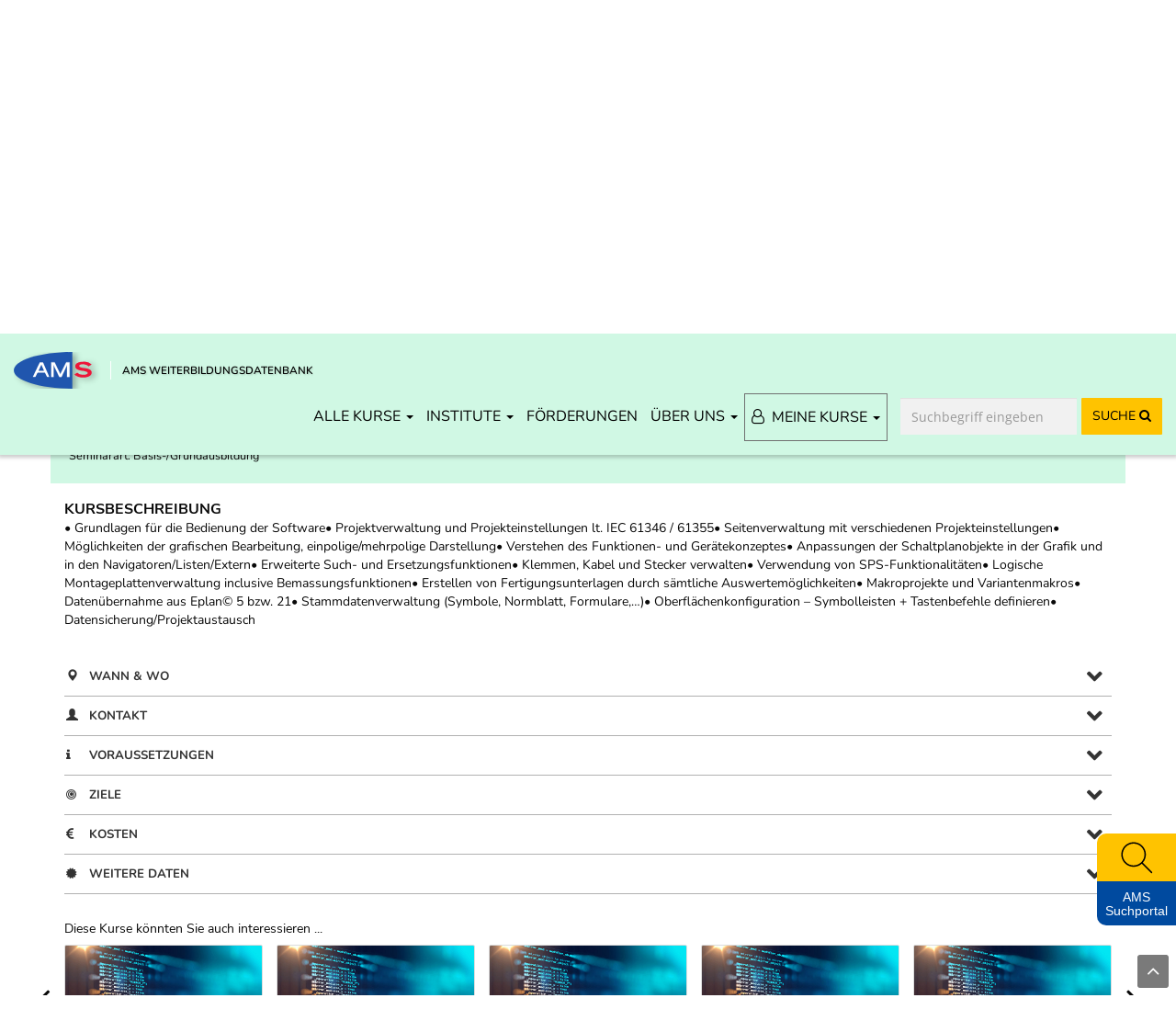

--- FILE ---
content_type: text/html; charset=UTF-8
request_url: https://www.weiterbildungsdatenbank.at/seminar/19669/
body_size: 32033
content:
<!DOCTYPE html>
<html lang="de">
    <head>
        <meta charset="UTF-8" />
        <meta name="viewport" content="width=device-width, initial-scale=1">
        <meta name="description" content="            „EPLAN© ELECTRIC P8 SMART“ Informationen zu Kosten, Kursinhalten, wann und wo die Weiterbildung stattfindet.
    " />
        <meta name="keywords" content="berufliche Weiterbildung, Weiterbildungskurs, Weiterbildungsseminar, Lehrgang, Umschulung, Erwachsenenbildung, Fortbildung, Ausbildung, Förderung, AMS-Kurse, Kurskosten, Kursbeschreibung" />
        <title>            EPLAN© ELECTRIC P8 SMART - AMS Weiterbildungsdatenbank
    </title>
        <meta property="og:site_name" content="AMS Weiterbildungsdatenbank" />
        <meta property="og:title" content="            EPLAN© ELECTRIC P8 SMART - AMS Weiterbildungsdatenbank
    " />
        <meta property="og:url" content="https://www.weiterbildungsdatenbank.at/seminar/19669/" />
        <meta property="og:image" content="https://www.weiterbildungsdatenbank.at/img/social/WBDB_Social.png" />
        <meta property="og:description" content="            „EPLAN© ELECTRIC P8 SMART“ Informationen zu Kosten, Kursinhalten, wann und wo die Weiterbildung stattfindet.
    " />
                        <link rel="stylesheet" href="//cdn.braintrust.at/libs/fontawesome/5.15.4/css/all.min.css">
                            <link rel="stylesheet" href="//cdn.braintrust.at/libs/bootstrap-select/1.13.18/css/bootstrap-select.min.css">
<link rel="stylesheet" href="//cdn.braintrust.at/libs/jquery-ui/1.13.1/jquery-ui.min.css">
<link rel="stylesheet" href="//cdn.braintrust.at/libs/bootstrap/3.4.1/css/bootstrap.min.css">
<link rel="stylesheet" href="//cdn.braintrust.at/libs/fontawesome/4.7.0/css/font-awesome.min.css">
<link rel="stylesheet" href="//cdn.braintrust.at/libs/datatables/1.13.11/css/dataTables.bootstrap.min.css"/>
<link rel="stylesheet" href="//cdn.braintrust.at/libs/datatables/responsive/2.4.1/css/responsive.dataTables.min.css"/>                                    <link rel="preconnect" href="https://cdn.braintrust.at" crossorigin>
            <link href="//cdn.braintrust.at/libs/select2/4.0.13/css/select2.min.css" rel="stylesheet"/>
            <link href="//cdn.braintrust.at/libs/select2-bootstrap-theme/0.1.0-beta.10/select2-bootstrap.min.css" rel="stylesheet"/>
            <link href="//cdn.braintrust.at/libs/bootstrap-datepicker/1.10.0/css/bootstrap-datepicker.min.css" rel="stylesheet"/>

            <link href="/css/base.css?v1.0.14" rel="stylesheet" />
            <link href="/css/navigation.css?v1.0.14" rel="stylesheet" />
            <link href="/css/recherche_tool.css?v1.0.14" rel="stylesheet"/>
            <link href="/css/popup_overlay.css?v1.0.14" rel="stylesheet" />
            <link href="/css/nav-from-kk.css?v1.0.14" rel="stylesheet">
            <link href="/css/autocomplete.css?v1.0.14" rel="stylesheet">
            <link href="/css/side-widget.css?v1.0.14" rel="stylesheet">
            <link href="/css/search.css?v1.0.14" rel="stylesheet" />
            <link rel="stylesheet" type="text/css" href="//cdn.braintrust.at/libs/nouislider/15.6.1/nouislider.min.css"/>
            <link rel="stylesheet" href="/css/weiterbildungsassistent.css?v1.0.14" />
            <link rel="stylesheet" href="/css/four-cards.css?v1.0.14" />
            <link rel="stylesheet" href="/css/breadcrumbs.css?v1.0.14">
            <link rel="stylesheet" href="/css/custom-cookie-style.min.css?v1.0.14" />
                        
            
            <link rel="shortcut icon" type="image/x-icon" href="/_icons/favicon.ico">
            <link rel="icon" type="image/x-icon" href="/_icons/favicon.ico">
            <link rel="icon" type="image/gif" href="/_icons/favicon.gif">
            <link rel="icon" type="image/png" href="/_icons/favicon.png">
            <link rel="apple-touch-icon" href="/_icons/apple-touch-icon.png">
            <link rel="apple-touch-icon" href="/_icons/apple-touch-icon-57x57.png" sizes="57x57">
            <link rel="apple-touch-icon" href="/_icons/apple-touch-icon-60x60.png" sizes="60x60">
            <link rel="apple-touch-icon" href="/_icons/apple-touch-icon-72x72.png" sizes="72x72">
            <link rel="apple-touch-icon" href="/_icons/apple-touch-icon-76x76.png" sizes="76x76">
            <link rel="apple-touch-icon" href="/_icons/apple-touch-icon-114x114.png" sizes="114x114">
            <link rel="apple-touch-icon" href="/_icons/apple-touch-icon-120x120.png" sizes="120x120">
            <link rel="apple-touch-icon" href="/_icons/apple-touch-icon-128x128.png" sizes="128x128">
            <link rel="apple-touch-icon" href="/_icons/apple-touch-icon-144x144.png" sizes="144x144">
            <link rel="apple-touch-icon" href="/_icons/apple-touch-icon-152x152.png" sizes="152x152">
            <link rel="apple-touch-icon" href="/_icons/apple-touch-icon-180x180.png" sizes="180x180">
            <link rel="apple-touch-icon" href="/_icons/apple-touch-icon-precomposed.png">
            <link rel="icon" type="image/png" href="/_icons/favicon-16x16.png" sizes="16x16">
            <link rel="icon" type="image/png" href="/_icons/favicon-32x32.png" sizes="32x32">
            <link rel="icon" type="image/png" href="/_icons/favicon-96x96.png" sizes="96x96">
            <link rel="icon" type="image/png" href="/_icons/favicon-160x160.png" sizes="160x160">
            <link rel="icon" type="image/png" href="/_icons/favicon-192x192.png" sizes="192x192">
            <link rel="icon" type="image/png" href="/_icons/favicon-196x196.png" sizes="196x196">
            <meta name="msapplication-TileImage" content="/_icons/win8-tile-144x144.png">
            <meta name="msapplication-TileColor" content="#ffffff">
            <meta name="msapplication-navbutton-color" content="#ffffff">
            <meta name="msapplication-square70x70logo" content="/_icons/win8-tile-70x70.png">
            <meta name="msapplication-square144x144logo" content="/_icons/win8-tile-144x144.png">
            <meta name="msapplication-square150x150logo" content="/_icons/win8-tile-150x150.png">
            <meta name="msapplication-wide310x150logo" content="/_icons/win8-tile-310x150.png">
            <meta name="msapplication-square310x310logo" content="/_icons/win8-tile-310x310.png">
            <script src="//cdn.braintrust.at/libs/bt-cookieconsent/1.4.1/bt-cookie-consent.min.js" type="text/javascript"></script>
            <script src="//cdn.braintrust.at/libs/jquery/jquery-3.7.1.min.js" type="text/javascript"></script>
            <script src="//cdn.braintrust.at/libs/jquery-ui/1.13.1/jquery-ui.min.js" type="text/javascript"></script>
            <script src="//cdn.braintrust.at/libs/bootstrap/3.4.1/js/bootstrap.min.js" type="text/javascript"></script>
            <script src="//cdn.braintrust.at/libs/html5shiv/3.7.2/html5shiv.min.js" type="text/javascript"></script>
            <script src="//cdn.braintrust.at/libs/respondjs/respond-1.4.2.min.js" type="text/javascript"></script>
            <script src="//cdn.braintrust.at/libs/bootstrap-datepicker/1.10.0/js/bootstrap-datepicker.min.js" type="text/javascript"></script>
            <link rel="preconnect" href="https://cdn.braintrust.at" crossorigin>
            <link rel="stylesheet" href="https://cdn.braintrust.at/fonts/css/Open%20Sans.css">
            <link rel="stylesheet" href="https://cdn.braintrust.at/fonts/css/Poppins.css">
            <link rel="stylesheet" href="https://cdn.braintrust.at/fonts/css/Inter.css">
            <link rel="stylesheet" href="https://cdn.braintrust.at/fonts/css/Nunito.css">
            <link rel="stylesheet" href="https://cdn.braintrust.at/fonts/css/Nunito%20Sans.css">
            <link rel="stylesheet" href="https://cdn.braintrust.at/fonts/css/Poppins.css">

            <script type="text/javascript" src="//cdn.braintrust.at/libs/datatables/1.13.11/js/jquery.dataTables.min.js"></script>
            <script type="text/javascript" src="//cdn.braintrust.at/libs/datatables/1.13.11/js/dataTables.bootstrap.min.js"></script>
            <script type="text/javascript" src="//cdn.braintrust.at/libs/datatables/responsive/2.4.1/js/dataTables.responsive.min.js"></script>
            <script src="https://www.karrierekompass.at/widget/widget_float.min.js" defer="defer"></script>             <script type="text/javascript" src="/js/side-widget.js?v1.0.14" defer="defer"></script>
            <script type="text/javascript" src="/js/popup_overlay.js?v1.0.14" defer="defer"></script>
            <script type="text/javascript" src="/js/autocomplete.js?v1.0.14" defer="defer"></script>
            <script type="text/javascript" src="//cdn.braintrust.at/libs/nouislider/15.6.1/nouislider.min.js"></script>
            <script type="text/javascript" src="/js/wNumb.min.js?v1.0.14"></script>
            <script src="https://cdn.braintrust.at/libs/rellax/1.12.1/rellax.min.js"></script>
            <script src="//cdn.braintrust.at/libs/select2/4.0.13/js/select2.min.js"></script>
            <script src="//cdn.braintrust.at/libs/bootstrap-select/1.13.18/js/bootstrap-select.min.js"></script>
            <script>
                var kosten_von = "";
                var kosten_bis = "";
                var costSlider;

                $(document).ready(function () {
                    $("a[href='#top']").click(function() {
                        $("html, body").animate({ scrollTop: 0 }, "slow");
                        return false;
                    });

                    costSlider = document.getElementById('slider-cost-search');
                    var kostenVon = document.getElementById('kosten_von');
                    var kostenBis = document.getElementById('kosten_bis');
                    var inputs = [kostenVon, kostenBis];

                    // Cost-slider
                    if (costSlider) {
                        noUiSlider.create(costSlider, {
                            start: [
                                                                0
                                                                ,
                                                                70000
                                                            ],
                            steps: 100,
                            connect: true,
                            tooltips: [wNumb({
                                prefix: '&euro; ',
                                thousand: '.',
                                decimals: 2,
                                suffix: ',-'
                            }), wNumb({prefix: '&euro; ', thousand: '.', decimals: 2, suffix: ',-'})],
                            range: {
                                'min': 0,
                                '10%': [  100],
                                '20%': [  500],
                                '60%': [  3000],
                                '90%': [  6000],
                                'max': 70000,
                            },
                            handleAttributes: [
                                {'aria-label': 'Kosten Minimum'},
                                {'aria-label': 'Kosten Maximum'},
                            ],
                        });
                    }

                    $(".input-slides").on("change", function() {
                        console.clear()
                        if ($("[name=price_category]:checked")) {
                            $('.input-slides').each()
                        }
                    })

                    document.getElementById('price_category_alle').onclick = function() {
                        costSlider.noUiSlider.set([0, 70000]);
                    }
                    document.getElementById('price_category_100').onclick = function() {
                        costSlider.noUiSlider.set([0, 100]);
                    }
                    document.getElementById('price_category_500').onclick = function() {
                        costSlider.noUiSlider.set([100, 500]);
                    }
                    document.getElementById('price_category_1500').onclick = function() {
                        costSlider.noUiSlider.set([500, 1500]);
                    }
                    document.getElementById('price_category_3000').onclick = function() {
                        costSlider.noUiSlider.set([1500, 3000]);
                    }
                    document.getElementById('price_category_6000').onclick = function() {
                        costSlider.noUiSlider.set([3000, 6000]);
                    }
                    document.getElementById('price_category_ab6000').onclick = function() {
                        costSlider.noUiSlider.set([6000, 70000]);
                    }
                    costSlider.noUiSlider.on('update', function (values, handle) {
                        kosten_von = values[0];
                        kosten_bis = values[1];
                        inputs[handle].value = values[handle];
                    });

                    $(window).scroll(function (event) {
                        let distanceFromTop = $(window).scrollTop();

                        if (distanceFromTop  > 50) {
                            $('.navbar-custom').show();
                        }

                        if (distanceFromTop === 0) {
                            $('.navbar-custom').hide();
                        }
                    });

                });

                // CookieBanner
                btCookieConsent.init({
                    websiteName: "ams-weiterbildungskompass",
                    privacyUrl: "/datenschutz",
                    categories: {
                        required: {
                            inUse: true,
                            required: true,
                            services: [],
                        },
                        analytic: {
                            inUse: true,
                            required: false,
                            services: [
                                'matomo'
                            ],
                        },
                    },
                    debug: false,
                    saveAndCloseButton: true,
                    dialogePosition: 'middle',
                    backsiteCoverColor: 'rgba(0, 0, 0, 0.7)',
                    primaryColor: '#1D4777',
                    borderRadius: '5px',
                    websiteLogoLocation: "/img/ams_logo_small.png?v1.0.14",
                    customCategoryCollapseIcon: false,
                    language: 'de',
                    lang: {
                        de: {
                            allow: 'Ja',
                            deny: 'Nein',
                            allowAll: 'Einverstanden',
                            allowOnlyRequired: 'Nicht einverstanden',
                            title: 'Sind Sie damit einverstanden, dass wir anonymisiert Ihr Surfverhalten zur Verbesserung aufzeichnen?',
                            dialogeMessage: 'Diese Webseite verwendet Cookies um Ihnen das bestmögliche Surferlebnis zu ermöglichen. '+
                                'Um auch weiterhin unseren Webauftritt besser zu gestalten, analysieren wir anonymisiert das Surfverhalten unserer Nutzer und Nutzerinnen. ' +
                                'Sie können dies jederzeit in den Cookie-Einstellungen in der Datenschutzerklärung anpassen.<br><br>'+
                                                       'Weitere Details zu den Cookies sowie nähere Informationen zu Ihren Rechten als BenutzerIn finden Sie in der <a href="/datenschutz#cookie-einstellungen">Datenschutzbestimmung</a>. \n',

                            categories: {
                                required: {
                                    details: 'Diese Cookies sind für das Funktionieren der Website erforderlich und können daher nicht deaktiviert werden. Sie können jedoch Ihren Browser so einstellen, dass er diese Cookies blockiert oder Sie benachrichtigt, aber einige Teile der Website werden dann nicht mehr vollständig funktionieren. Diese Cookies werden ausschließlich von uns verwendet und sind deshalb sogenannte First Party Cookies. Diese Cookies speichern keine personenbezogenen Daten.'
                                },
                                analytic: {
                                    title: 'Anonyme Statistiken',
                                    details: 'Mit Ihrer Zustimmung werden Cookies für die anonymisierte Analyse des Surfverhaltens auf dieser Webseite verwendet. Hierbei kommt das Statistiktool Matomo zum Einsatz. Die notwendige Beobachtung und Webanalytik für diese Website von uns selbst durchgeführt. <strong>Dabei werden keine personenbezogenen Daten ausgewertet</strong>.'
                                }
                            },
                            services: {
                                matomo: {
                                    title: '',
                                    details: ''
                                },
                            }

                        },
                    },
                });
                $(document).ready(function () {
                    $("a[href='#top']").click(function () {
                        $("html, body").animate({scrollTop: 0}, "slow");
                        return false;
                    });
                    // $("#sticky-header-mobile").sticky({topSpacing: 0});
                    // $("#navigation .navbar").sticky({ topSpacing: 0, zIndex: 3 });

                    // Translation for datepicker
                    $.fn.datepicker.dates['de'] = {
                        days: ["Sonntag", "Montag", "Dienstag", "Mittwoch", "Donnerstag", "Freitag", "Samstag"],
                        daysShort: ["Son", "Mon", "Die", "Mit", "Don", "Fre", "Sam"],
                        daysMin: ["So", "Mo", "Di", "Mi", "Do", "Fr", "Sa"],
                        months: ["Jänner", "Februar", "März", "April", "Mai", "Juni", "Juli", "August", "September", "Oktober", "November", "Dezember"],
                        monthsShort: ["Jän", "Feb", "Mär", "Apr", "Mai", "Jun", "Jul", "Aug", "Sep", "Okt", "Nov", "Dez"],
                        today: "Heute",
                        clear: "Löschen",
                        format: "dd.mm.yyyy",
                        titleFormat: "MM yyyy", /* Leverages same syntax as 'format' */
                        weekStart: 1
                    };

                    var container = $('.search-block form').length>0 ? $('.search-block form').parent() : "body";
                    var defaultOptions = {
                        format: 'dd.mm.yyyy',
                        todayHighlight: true,
                        weekStart: 1,
                        language: 'de',
                        startDate: new Date(),
                        container: container,
                        orientation: "bottom left"
                    };

                    $("#datum_von, #datum_bis").datepicker(defaultOptions);

                    $("#datum_von").datepicker()
                        .change(function ()
                        {
                            // disable dates (min-date) for toDate datepicker
                            fromDate = $(this).datepicker('getDate');
                            dateMin = new Date(fromDate.getTime());
                            dateMin.setDate(dateMin.getDate());

                            var newOptions = defaultOptions;
                            newOptions.startDate = dateMin;

                            // fix: correction of toDate if fromDate is greater
                            var toDate = $("#datum_bis").datepicker('getDate');
                            if (toDate != null && fromDate > toDate) {
                                var newToDate = $.datepicker.formatDate("dd.mm.yy", fromDate);
                                $("#datum_bis").val(newToDate);
                            }

                            $("#datum_bis").datepicker("destroy");
                            $("#datum_bis").datepicker(newOptions);
                        });

                    /* START: Recherche-Tool */
                    var jobSearchForm = $('form.job-search-form');
                    // var jobSearchBoxInStartpage = $('.job-search-form.in-startpage .js-example-placeholder-single');
                    var jobSearchBox = $('.job-search-form .js-example-placeholder-single');

                    // Select2 Box config
                    var allowClear = false;
                    var noResultText = "keinen Beruf mit dieser Bezeichung gefunden";
                    var placeholderText = "Wählen Sie hier einen Beruf";
                    var allJobs = [{"id":"3d-designerin","text":"3D-DesignerIn"},{"id":"animateurin","text":"AnimateurIn"},{"id":"animationsdesignerin","text":"AnimationsdesignerIn"},{"id":"anlagentechnikerin","text":"AnlagentechnikerIn"},{"id":"anwendungsentwicklerin","text":"AnwendungsentwicklerIn"},{"id":"apothekerin","text":"ApothekerIn"},{"id":"architektin","text":"ArchitektIn"},{"id":"arzt-aerztin-fuer-allgemeinmedizin","text":"Arzt\/\u00c4rztin f\u00fcr Allgemeinmedizin"},{"id":"assistentin-fuer-biochemie-und-biotechnologie","text":"AssistentIn f\u00fcr Biochemie und Biotechnologie"},{"id":"augenoptikerin","text":"AugenoptikerIn"},{"id":"automatisierungstechnikerin","text":"AutomatisierungstechnikerIn"},{"id":"badewaerterin","text":"Badew\u00e4rterIn"},{"id":"bahnhelferin","text":"BahnhelferIn"},{"id":"bankkaufmann-frau","text":"Bankkaufmann\/-frau"},{"id":"barkeeperin","text":"BarkeeperIn"},{"id":"bauleiterin-oeko-baumeisterin","text":"BauleiterIn; \u00d6ko-BaumeisterIn"},{"id":"baupolierin","text":"BaupolierIn"},{"id":"bauspenglerin","text":"BauspenglerIn"},{"id":"bautechnikerin-hochbau-tiefbautechnikerin","text":"BautechnikerIn (Hochbau-, TiefbautechnikerIn)"},{"id":"bautechnischer-zeichnerin","text":"BautechnischeR ZeichnerIn"},{"id":"beamter-im-kriminaldienst-wachebeamter-im-kriminaldienst","text":"BeamteR im Kriminaldienst (WachebeamteR im Kriminaldienst)"},{"id":"bekleidungsgestalterin-lehrberuf-mit-hauptmodulen-damenbekleidung-herrenbekleidung-kuerschnerin-und-saecklerin-modistin-und-hutmacherin-waeschewarenerzeugung","text":"BekleidungsgestalterIn (Lehrberuf mit Hauptmodulen: Damenbekleidung, Herrenbekleidung, K\u00fcrschnerIn und S\u00e4cklerIn, ModistIn und HutmacherIn, W\u00e4schewarenerzeugung)"},{"id":"berg-und-schifuehrerin","text":"Berg- und Schif\u00fchrerIn"},{"id":"berufs-und-bildungsberaterin","text":"Berufs- und BildungsberaterIn"},{"id":"berufsfeuerwehrmann-frau","text":"Berufsfeuerwehrmann\/-frau"},{"id":"berufsfotografin","text":"BerufsfotografIn"},{"id":"berufskraftfahrerin-fuer-die-personenbefoerderung","text":"BerufskraftfahrerIn f\u00fcr die Personenbef\u00f6rderung"},{"id":"berufskraftfahrerin-in-der-gueterbefoerderung","text":"BerufskraftfahrerIn in der G\u00fcterbef\u00f6rderung"},{"id":"beschriftungsdesignerin-und-werbetechnikerin","text":"BeschriftungsdesignerIn und WerbetechnikerIn"},{"id":"betonfertigungstechnikerin","text":"BetonfertigungstechnikerIn"},{"id":"betriebslogistikkaufmann-frau","text":"Betriebslogistikkaufmann\/-frau"},{"id":"betriebswirtin","text":"BetriebswirtIn"},{"id":"binnenschifferin","text":"BinnenschifferIn"},{"id":"biochemikerin","text":"BiochemikerIn"},{"id":"biomedizinischer-analytikerin","text":"BiomedizinischeR AnalytikerIn"},{"id":"biotechnologe-technologin","text":"Biotechnologe\/-technologin"},{"id":"bodenlegerin","text":"BodenlegerIn"},{"id":"bodyguard-leibwaechterin-personenschuetzerin","text":"Bodyguard (Leibw\u00e4chterIn, Personensch\u00fctzerIn)"},{"id":"boersenhaendlerin","text":"B\u00f6rsenh\u00e4ndlerIn"},{"id":"bote-botin","text":"Bote\/Botin"},{"id":"buch-und-medienwirtschafterin","text":"Buch- und MedienwirtschafterIn"},{"id":"buchbinderin","text":"BuchbinderIn"},{"id":"buffet-und-schankkraft","text":"Buffet- und Schankkraft"},{"id":"bueglerin","text":"B\u00fcglerIn"},{"id":"buerokaufmann-frau","text":"B\u00fcrokaufmann\/-frau"},{"id":"call-center-mitarbeiterin","text":"Call-Center-MitarbeiterIn"},{"id":"category-managerin-im-handel","text":"Category-ManagerIn im Handel"},{"id":"caterer-m-w","text":"Caterer (m\/w)"},{"id":"chemiehilfskraft","text":"Chemiehilfskraft"},{"id":"chemielabortechnikerin","text":"ChemielabortechnikerIn"},{"id":"chemieverfahrenstechnikerin","text":"ChemieverfahrenstechnikerIn"},{"id":"chemikerin","text":"ChemikerIn"},{"id":"chemotechnikerin","text":"ChemotechnikerIn"},{"id":"chirurgieinstrumentenerzeugerin","text":"ChirurgieinstrumentenerzeugerIn"},{"id":"coach-m-w","text":"Coach (m\/w)"},{"id":"computergrafikerin","text":"ComputergrafikerIn"},{"id":"content-managerin","text":"Content-ManagerIn"},{"id":"controllerin","text":"ControllerIn"},{"id":"croupier-croupiere","text":"Croupier\/Croupi\u00e8re"},{"id":"customer-relationship-managerin","text":"Customer-Relationship-ManagerIn"},{"id":"dachdeckerin","text":"DachdeckerIn"},{"id":"data-warehouse-managerin","text":"Data-Warehouse-ManagerIn"},{"id":"datenbankadministratorin","text":"DatenbankadministratorIn"},{"id":"datenbankentwicklerin","text":"DatenbankentwicklerIn"},{"id":"datenkonvertierungsspezialistin","text":"DatenkonvertierungsspezialistIn"},{"id":"datensicherheitsexperte-expertin","text":"Datensicherheitsexperte\/-expertin"},{"id":"detektivin","text":"DetektivIn"},{"id":"diaetologe-diaetologin","text":"Di\u00e4tologe\/Di\u00e4tologin"},{"id":"dipl-gesundheits-und-krankenpflegerin","text":"Dipl. Gesundheits- und KrankenpflegerIn"},{"id":"dipl-kinderkrankenpflegerin","text":"Dipl. KinderkrankenpflegerIn"},{"id":"dipl-medizinischer-fachassistentin","text":"Dipl. medizinischeR FachassistentIn"},{"id":"dipl-psychiatrischer-gesundheits-und-krankenpflegerin","text":"Dipl. psychiatrischeR Gesundheits- und KrankenpflegerIn"},{"id":"drechslerin","text":"DrechslerIn"},{"id":"drogistin","text":"DrogistIn"},{"id":"drucktechnikerin","text":"DrucktechnikerIn"},{"id":"druckvorstufentechnikerin","text":"DruckvorstufentechnikerIn"},{"id":"e-business-managerin","text":"E-Business-ManagerIn"},{"id":"edv-kaufmann-frau","text":"EDV-Kaufmann\/-frau"},{"id":"edv-trainerin","text":"EDV-TrainerIn"},{"id":"einkaeuferin","text":"Eink\u00e4uferIn"},{"id":"einzelhandelskaufmann-frau","text":"Einzelhandelskaufmann\/-frau"},{"id":"elekrotechnikerin-hauptmodul-anlagen-und-betriebstechnik","text":"ElekrotechnikerIn, Hauptmodul Anlagen- und Betriebstechnik"},{"id":"elekrotechnikerin-hauptmodul-automatisierungs-und-prozessleittechnik","text":"ElekrotechnikerIn, Hauptmodul Automatisierungs- und Prozessleittechnik"},{"id":"elekrotechnikerin-hauptmodul-elektro-und-gebaeudetechnik","text":"ElekrotechnikerIn, Hauptmodul Elektro- und Geb\u00e4udetechnik"},{"id":"elekrotechnikerin-hauptmodul-energietechnik","text":"ElekrotechnikerIn, Hauptmodul Energietechnik"},{"id":"elektroantriebstechnikerin","text":"ElektroantriebstechnikerIn"},{"id":"elektrobetriebstechnikerin","text":"ElektrobetriebstechnikerIn"},{"id":"elektroenergietechnikerin","text":"ElektroenergietechnikerIn"},{"id":"elektromaschinentechnikerin","text":"ElektromaschinentechnikerIn"},{"id":"elektronikerin","text":"ElektronikerIn"},{"id":"elektronikerin-hauptmodul-angewandte-elektronik","text":"ElektronikerIn, Hauptmodul Angewandte Elektronik"},{"id":"elektronikerin-hauptmodul-informations-und-telekommunikationstechnik","text":"ElektronikerIn, Hauptmodul Informations- und Telekommunikationstechnik"},{"id":"elektronikerin-hauptmodul-kommunikationstechnik","text":"ElektronikerIn, Hauptmodul Kommunikationstechnik"},{"id":"elektronikerin-hauptmodul-mikrotechnik","text":"ElektronikerIn, Hauptmodul Mikrotechnik"},{"id":"elektrotechnikingenieurin","text":"ElektrotechnikingenieurIn"},{"id":"elementarpaedagoge-paedagogin","text":"Elementarp\u00e4dagoge\/-p\u00e4dagogin"},{"id":"entsorgung-und-recyclingfachmann-frau-abfall-abwasser","text":"Entsorgung- und Recyclingfachmann\/-frau (-Abfall, -Abwasser)"},{"id":"ergotherapeutin","text":"ErgotherapeutIn"},{"id":"etagenleiterin","text":"EtagenleiterIn"},{"id":"facharbeiterin-fuer-biomasse-und-bioenergie-ausbildungsversuch","text":"FacharbeiterIn f\u00fcr Biomasse und Bioenergie (Ausbildungsversuch)"},{"id":"facharbeiterin-in-der-landwirtschaft","text":"FacharbeiterIn in der Landwirtschaft"},{"id":"fahrdienstleiterin","text":"FahrdienstleiterIn"},{"id":"fahrschul-und-fahrlehrerin","text":"Fahrschul- und FahrlehrerIn"},{"id":"fahrzeugverkaeuferin","text":"Fahrzeugverk\u00e4uferIn"},{"id":"farb-und-lacktechnikerin","text":"Farb- und LacktechnikerIn"},{"id":"feinoptikerin","text":"FeinoptikerIn"},{"id":"fensterputzerin","text":"FensterputzerIn"},{"id":"fertigteilhausbauerin","text":"FertigteilhausbauerIn"},{"id":"finanz-und-anlageberaterin","text":"Finanz- und AnlageberaterIn"},{"id":"finanz-und-rechnungswesenassistentin","text":"Finanz- und RechnungswesenassistentIn"},{"id":"fingernageldesignerin","text":"FingernageldesignerIn"},{"id":"fischereifacharbeiterin","text":"FischereifacharbeiterIn"},{"id":"fitnessbetreuerin","text":"FitnessbetreuerIn"},{"id":"floristin","text":"FloristIn"},{"id":"flugbegleiterin","text":"FlugbegleiterIn"},{"id":"flughafenarbeiterin","text":"FlughafenarbeiterIn"},{"id":"flughafenbodenpersonal-m-w","text":"Flughafenbodenpersonal (m\/w)"},{"id":"flugverkehrstechnikerin","text":"FlugverkehrstechnikerIn"},{"id":"flugwettertechnikerin","text":"FlugwettertechnikerIn"},{"id":"food-and-beverage-managerin","text":"Food-and-Beverage-ManagerIn"},{"id":"forschungs-und-entwicklungstechnikerin","text":"Forschungs- und EntwicklungstechnikerIn"},{"id":"forstarbeiterin","text":"ForstarbeiterIn"},{"id":"forstaufseherin","text":"ForstaufseherIn"},{"id":"forstwirtschafterin","text":"ForstwirtschafterIn"},{"id":"foto-und-multimediakaufmann-frau","text":"Foto- und Multimediakaufmann\/-frau"},{"id":"fotoredakteurin","text":"FotoredakteurIn"},{"id":"fraechterin","text":"Fr\u00e4chterIn"},{"id":"friseurin-und-perueckenmacherin","text":"FriseurIn und Per\u00fcckenmacherIn"},{"id":"fundraising-agentin","text":"Fundraising-AgentIn"},{"id":"funktechnikerin","text":"FunktechnikerIn"},{"id":"fusspflegerin","text":"Fu\u00dfpflegerIn"},{"id":"futtermittelherstellerin","text":"FuttermittelherstellerIn"},{"id":"garten-und-gruenflaechengestalterin","text":"Garten- und Gr\u00fcnfl\u00e4chengestalterIn"},{"id":"gartencenterkaufmann-frau","text":"Gartencenterkaufmann\/-frau"},{"id":"gaertnerfacharbeiterin","text":"G\u00e4rtnerfacharbeiterIn"},{"id":"gastgewerblicher-kassierin","text":"GastgewerblicheR KassierIn"},{"id":"gebaeudetechnikerin","text":"Geb\u00e4udetechnikerIn"},{"id":"gebaeudetechnikerin-facility-managerin","text":"Geb\u00e4udetechnikerIn; Facility ManagerIn"},{"id":"gefluegelwirtschaftsfacharbeiterin","text":"Gefl\u00fcgelwirtschaftsfacharbeiterIn"},{"id":"geoinformationstechnikerin","text":"GeoinformationstechnikerIn"},{"id":"gerbereitechnikerin-und-praeparatorin","text":"GerbereitechnikerIn und Pr\u00e4paratorIn"},{"id":"gerbereitechnikerin-und-praeparatorin-1","text":"GerbereitechnikerIn und Pr\u00e4paratorIn"},{"id":"gesundheitsmanagerin","text":"GesundheitsmanagerIn"},{"id":"getreidemuellerin","text":"Getreidem\u00fcllerIn"},{"id":"gewerblicher-masseurin","text":"GewerblicheR MasseurIn"},{"id":"glaserin","text":"GlaserIn"},{"id":"grafik-designerin","text":"Grafik-DesignerIn"},{"id":"grosshandelskaufmann-frau","text":"Gro\u00dfhandelskaufmann\/-frau"},{"id":"handelsvertreterin","text":"HandelsvertreterIn"},{"id":"hardware-entwicklerin","text":"Hardware-EntwicklerIn"},{"id":"hausbesorgerin","text":"HausbesorgerIn"},{"id":"haushaelterin","text":"Haush\u00e4lterIn"},{"id":"haushaltshilfe","text":"Haushaltshilfe"},{"id":"hebamme-m-w","text":"Hebamme (m\/w)"},{"id":"heimhelferin","text":"HeimhelferIn"},{"id":"holztechnikerin","text":"HolztechnikerIn"},{"id":"hoergeraeteakustikerin","text":"H\u00f6rger\u00e4teakustikerIn"},{"id":"hotel-und-gastgewerbekaufmann-frau","text":"Hotel- und Gastgewerbekaufmann\/-frau"},{"id":"hotline-beraterin-edv","text":"Hotline-BeraterIn EDV"},{"id":"human-resource-managerin","text":"Human-Resource-ManagerIn"},{"id":"hundekosmetikerin","text":"HundekosmetikerIn"},{"id":"illustratorin","text":"IllustratorIn"},{"id":"immobilienkaufmann-frau-1","text":"Immobilienkaufmann\/-frau"},{"id":"immobilienkaufmann-frau","text":"Immobilienkaufmann\/-frau"},{"id":"industriekaufmann-frau","text":"Industriekaufmann\/-frau"},{"id":"industriereinigungskraft","text":"Industriereinigungskraft"},{"id":"informatikerin","text":"InformatikerIn"},{"id":"informationsdesignerin","text":"InformationsdesignerIn"},{"id":"informationstechnologe-technologin-informatik","text":"Informationstechnologe\/-technologin \u2013 Informatik"},{"id":"informationstechnologe-technologin-technik","text":"Informationstechnologe\/-technologin \u2013 Technik"},{"id":"installations-und-gebaeudetechnikerin-lehrberuf-mit-hauptmodulen-gas-und-sanitaertechnik-heizungstechnik-lueftungstechnik","text":"Installations- und Geb\u00e4udetechnikerIn; Lehrberuf mit Hauptmodulen Gas- und Sanit\u00e4rtechnik, Heizungstechnik, L\u00fcftungstechnik"},{"id":"isoliermonteurin","text":"IsoliermonteurIn"},{"id":"it-consultant-m-w","text":"IT-Consultant (m\/w)"},{"id":"it-managerin","text":"IT-ManagerIn"},{"id":"it-projektmanagerin","text":"IT-ProjektmanagerIn"},{"id":"it-qualitaetsmanagerin","text":"IT-Qualit\u00e4tsmanagerIn"},{"id":"it-spezialistin-fuer-internetanwendungen","text":"IT-SpezialistIn f\u00fcr Internetanwendungen"},{"id":"justizwachebeamter-beamtin","text":"Justizwachebeamter\/-beamtin"},{"id":"kaelteanlagentechnikerin","text":"K\u00e4lteanlagentechnikerIn"},{"id":"kanalraeumerin","text":"Kanalr\u00e4umerIn"},{"id":"karosseriebautechnikerin","text":"KarosseriebautechnikerIn"},{"id":"kartonagewarenerzeugerin","text":"KartonagewarenerzeugerIn"},{"id":"key-account-managerin","text":"Key-Account-ManagerIn"},{"id":"kinderbetreuerin","text":"KinderbetreuerIn"},{"id":"klinischer-und-gesundheitspsychologe-klinische-und-gesundheitspsychologin","text":"Klinischer und Gesundheitspsychologe, Klinische und Gesundheitspsychologin"},{"id":"koch-koechin","text":"Koch\/K\u00f6chin"},{"id":"kommunikationstechnikerin","text":"KommunikationstechnikerIn"},{"id":"konstrukteurin-elektroinstallationstechnik","text":"KonstrukteurIn \u2013 Elektroinstallationstechnik"},{"id":"konstrukteurin-maschinenbautechnik","text":"KonstrukteurIn \u2013 Maschinenbautechnik"},{"id":"konstrukteurin-metallbautechnik","text":"KonstrukteurIn \u2013 Metallbautechnik"},{"id":"konstrukteurin-stahlbautechnik","text":"KonstrukteurIn \u2013 Stahlbautechnik"},{"id":"konstrukteurin-werkzeugbautechnik","text":"KonstrukteurIn \u2013 Werkzeugbautechnik"},{"id":"konstrukteurin-schwerpunkt-elektroinstallationstechnik","text":"KonstrukteurIn, Schwerpunkt Elektroinstallationstechnik"},{"id":"kosmetikerin","text":"KosmetikerIn"},{"id":"kraftfahrzeugtechnikerin","text":"KraftfahrzeugtechnikerIn"},{"id":"kran-und-baumaschinenfuehrerin","text":"Kran- und Baumaschinenf\u00fchrerIn"},{"id":"kuechenchefin-chef-de-partie","text":"K\u00fcchenchefIn (Chef de Partie)"},{"id":"kuechenhilfskraft-m-w","text":"K\u00fcchenhilfskraft (m\/w)"},{"id":"kultur-und-eventmanagerin","text":"Kultur- und EventmanagerIn"},{"id":"kunstgrafikerin","text":"KunstgrafikerIn"},{"id":"kunststoffformgeberin","text":"KunststoffformgeberIn"},{"id":"kunststofftechnikerin","text":"KunststofftechnikerIn"},{"id":"laborassistentin-medizinisches-labor","text":"LaborassistentIn (medizinisches Labor)"},{"id":"labortechnikerin","text":"LabortechnikerIn"},{"id":"lackiertechnikerin","text":"LackiertechnikerIn"},{"id":"land-und-baumaschinentechnikerin-baumaschinen","text":"Land- und BaumaschinentechnikerIn, Baumaschinen"},{"id":"land-und-baumaschinentechnikerin-landmaschinen","text":"Land- und BaumaschinentechnikerIn, Landmaschinen"},{"id":"landwirtschaftliche-hilfskraft-m-w","text":"Landwirtschaftliche Hilfskraft (m\/w)"},{"id":"landwirtschaftstechnikerin","text":"LandwirtschaftstechnikerIn"},{"id":"lebens-und-sozialberaterin","text":"Lebens- und SozialberaterIn"},{"id":"lebensmittelchemikerin","text":"LebensmittelchemikerIn"},{"id":"lebensmittelverkaeuferin","text":"Lebensmittelverk\u00e4uferIn"},{"id":"lederverarbeiterin","text":"LederverarbeiterIn"},{"id":"lehrerin-fuer-die-primarstufe","text":"LehrerIn f\u00fcr die Primarstufe"},{"id":"lehrerin-fuer-die-sekundarstufe-i","text":"LehrerIn f\u00fcr die Sekundarstufe I"},{"id":"lehrerin-fuer-die-sekundarstufe-ii","text":"LehrerIn f\u00fcr die Sekundarstufe II"},{"id":"logopaede-logopaedin","text":"Logop\u00e4de\/Logop\u00e4din"},{"id":"luftfahrzeugtechnikerin","text":"LuftfahrzeugtechnikerIn"},{"id":"malerin-und-beschichtungstechnikerin","text":"MalerIn und BeschichtungstechnikerIn"},{"id":"marketingassistentin","text":"MarketingassistentIn"},{"id":"marketingmanagerin","text":"MarketingmanagerIn"},{"id":"maschinenbautechnikerin","text":"MaschinenbautechnikerIn"},{"id":"maschineneinrichterin","text":"MaschineneinrichterIn"},{"id":"maurerin","text":"MaurerIn"},{"id":"mechatronik-hauptmodul-buero-und-edv-systemtechnik","text":"Mechatronik - Hauptmodul B\u00fcro- und EDV-Systemtechnik"},{"id":"mechatronikerin-alternative-antriebstechnik","text":"MechatronikerIn \u2013 Alternative Antriebstechnik"},{"id":"mechatronikerin-automatisierungstechnik","text":"MechatronikerIn \u2013 Automatisierungstechnik"},{"id":"mechatronikerin-buero-und-edv-systemtechnik","text":"MechatronikerIn \u2013 B\u00fcro- und EDV-Systemtechnik"},{"id":"mechatronikerin-elektromaschinentechnik","text":"MechatronikerIn \u2013 Elektromaschinentechnik"},{"id":"mechatronikerin-fertigungstechnik","text":"MechatronikerIn \u2013 Fertigungstechnik"},{"id":"mechatronikerin-medizingeraetetechnik","text":"MechatronikerIn \u2013 Medizinger\u00e4tetechnik"},{"id":"mechatronikerin-hauptmodul-alternative-antriebstechnik","text":"MechatronikerIn, Hauptmodul Alternative Antriebstechnik"},{"id":"mechatronikerin-hauptmodul-automatisierungstechnik","text":"MechatronikerIn, Hauptmodul Automatisierungstechnik"},{"id":"mechatronikerin-hauptmodul-elektromaschinentechnik","text":"MechatronikerIn, Hauptmodul Elektromaschinentechnik"},{"id":"mechatronikerin-hauptmodul-fertigungstechnik","text":"MechatronikerIn, Hauptmodul Fertigungstechnik"},{"id":"mechatronikerin-hauptmodul-medizingeraetetechnik","text":"MechatronikerIn, Hauptmodul Medizinger\u00e4tetechnik"},{"id":"mediendidaktikerin","text":"MediendidaktikerIn"},{"id":"medienfachmann-frau-marktkommunikation-und-werbung","text":"Medienfachmann\/-frau - Marktkommunikation und Werbung"},{"id":"medienfachmann-frau-mediendesign","text":"Medienfachmann\/-frau - Mediendesign"},{"id":"medienfachmann-frau-medientechnik","text":"Medienfachmann\/-frau - Medientechnik"},{"id":"medientechnikerin","text":"MedientechnikerIn"},{"id":"medizinischer-masseurin","text":"MedizinischeR MasseurIn"},{"id":"medizintechnikerin","text":"MedizintechnikerIn"},{"id":"medizintechnikerin-1","text":"MedizintechnikerIn"},{"id":"mess-und-regeltechnikerin","text":"Mess- und RegeltechnikerIn"},{"id":"metallbearbeiterin","text":"MetallbearbeiterIn"},{"id":"metalldesignerin","text":"MetalldesignerIn"},{"id":"metalltechnikerin-maschinenbautechnik","text":"MetalltechnikerIn \u2013 Maschinenbautechnik"},{"id":"metalltechnikerin-metallbau-und-blechtechnik","text":"MetalltechnikerIn \u2013 Metallbau- und Blechtechnik"},{"id":"metalltechnikerin-schmiedetechnik","text":"MetalltechnikerIn \u2013 Schmiedetechnik"},{"id":"metalltechnikerin-schweisstechnik","text":"MetalltechnikerIn \u2013 Schwei\u00dftechnik"},{"id":"metalltechnikerin-stahlbautechnik","text":"MetalltechnikerIn \u2013 Stahlbautechnik"},{"id":"metalltechnikerin-werkzeugbautechnikerin","text":"MetalltechnikerIn \u2013 WerkzeugbautechnikerIn"},{"id":"metalltechnikerin-zerspanungstechnik","text":"MetalltechnikerIn \u2013 Zerspanungstechnik"},{"id":"metallurgin-und-umformtechnikerin","text":"MetallurgIn und UmformtechnikerIn"},{"id":"mikroelektronikerin","text":"MikroelektronikerIn"},{"id":"mikrotechnikerin","text":"MikrotechnikerIn"},{"id":"mobilitaetsberaterin","text":"Mobilit\u00e4tsberaterIn"},{"id":"mobilitaetsservicekaufmann-frau","text":"Mobilit\u00e4tsservicekaufmann\/-frau"},{"id":"modedesignerin","text":"ModedesignerIn"},{"id":"molekularbiologe-biologin","text":"Molekularbiologe\/-biologin"},{"id":"molkerei-und-kaesefachkraft-m-w","text":"Molkerei- und K\u00e4sefachkraft (m\/w)"},{"id":"muellauflegerin-muellmann-frau","text":"M\u00fcllauflegerIn (M\u00fcllmann\/-frau)"},{"id":"multimedia-designerin","text":"Multimedia-DesignerIn"},{"id":"multimedia-konzepterin","text":"Multimedia-KonzepterIn"},{"id":"multimedia-projektmanagerin","text":"Multimedia-ProjektmanagerIn"},{"id":"nachrichtentechnikerin","text":"NachrichtentechnikerIn"},{"id":"naeherin","text":"N\u00e4herIn"},{"id":"netzwerkadministratorin","text":"NetzwerkadministratorIn"},{"id":"netzwerktechnikerin","text":"NetzwerktechnikerIn"},{"id":"oberflaechentechnikerin-1","text":"Oberfl\u00e4chentechnikerIn"},{"id":"oberflaechentechnikerin","text":"Oberfl\u00e4chentechnikerIn"},{"id":"offizierin-militaer","text":"OffizierIn (Milit\u00e4r)"},{"id":"operationsassistentin","text":"OperationsassistentIn"},{"id":"ordinationsassistentin","text":"OrdinationsassistentIn"},{"id":"orthopaedietechnikerin","text":"Orthop\u00e4dietechnikerIn"},{"id":"orthoptistin","text":"OrthoptistIn"},{"id":"paedagoge-paedagogin","text":"P\u00e4dagoge\/P\u00e4dagogin"},{"id":"papierstoffverfahrenstechnikerin","text":"PapierstoffverfahrenstechnikerIn"},{"id":"papiertechnikerin","text":"PapiertechnikerIn"},{"id":"personalberaterin","text":"PersonalberaterIn"},{"id":"personaldienstleistungsassistentin","text":"PersonaldienstleistungsassistentIn"},{"id":"personalverrechnerin","text":"PersonalverrechnerIn"},{"id":"pferdewirtschaftsfacharbeiterin","text":"PferdewirtschaftsfacharbeiterIn"},{"id":"pflasterer-pflasterin","text":"Pflasterer\/Pflasterin"},{"id":"pflegeassistentin","text":"PflegeassistentIn"},{"id":"pharmareferentin","text":"PharmareferentIn"},{"id":"pharmareferentin-1","text":"PharmareferentIn"},{"id":"pharmatechnologe-technologin","text":"Pharmatechnologe\/-technologin"},{"id":"pharmazeutisch-kaufmaennische-assistentin","text":"Pharmazeutisch-kaufm\u00e4nnische AssistentIn"},{"id":"pharmazeutisch-kaufmaennische-r-assistentin","text":"Pharmazeutisch-kaufm\u00e4nnische\/r AssistentIn"},{"id":"physiotherapeutin","text":"PhysiotherapeutIn"},{"id":"pilotin","text":"PilotIn"},{"id":"platten-und-fliesenlegerin","text":"Platten- und FliesenlegerIn"},{"id":"platzmeisterin","text":"PlatzmeisterIn"},{"id":"polizistin","text":"PolizistIn"},{"id":"polsterer-polsterin","text":"Polsterer\/Polsterin"},{"id":"postdienstleisterin","text":"PostdienstleisterIn"},{"id":"programmiererin","text":"ProgrammiererIn"},{"id":"projektassistentin","text":"ProjektassistentIn"},{"id":"projektmanagerin","text":"ProjektmanagerIn"},{"id":"prozesstechnikerin-1","text":"ProzesstechnikerIn"},{"id":"prozesstechnikerin","text":"ProzesstechnikerIn"},{"id":"psychologe-psychologin","text":"Psychologe\/Psychologin"},{"id":"radiologietechnologe-technologin","text":"Radiologietechnologe\/-technologin"},{"id":"rauchfangkehrerin","text":"RauchfangkehrerIn"},{"id":"raumpflegerin","text":"RaumpflegerIn"},{"id":"rechtskanzleiassistentin","text":"RechtskanzleiassistentIn"},{"id":"reinigungstechnikerin","text":"ReinigungstechnikerIn"},{"id":"reisebueroassistentin","text":"Reiseb\u00fcroassistentIn"},{"id":"reiseleiterin","text":"ReiseleiterIn"},{"id":"reprografin","text":"ReprografIn"},{"id":"restaurantfachmann-frau","text":"Restaurantfachmann\/-frau"},{"id":"rezeptionistin","text":"RezeptionistIn"},{"id":"risikomanagerin-im-finanz-und-bankwesen","text":"RisikomanagerIn im Finanz- und Bankwesen"},{"id":"sanitaeterin","text":"Sanit\u00e4terIn"},{"id":"sap-beraterin","text":"SAP-BeraterIn"},{"id":"sap-programmiererin","text":"SAP-ProgrammiererIn"},{"id":"scantechnikspezialistin","text":"ScantechnikspezialistIn"},{"id":"schaedlingsbekaempferin","text":"Sch\u00e4dlingsbek\u00e4mpferIn"},{"id":"schalungsbauerin","text":"SchalungsbauerIn"},{"id":"schiffspersonal","text":"Schiffspersonal"},{"id":"schuhmacherin","text":"SchuhmacherIn"},{"id":"schulwartin","text":"SchulwartIn"},{"id":"seilbahntechnikerin","text":"SeilbahntechnikerIn"},{"id":"sekretaerin","text":"Sekret\u00e4rIn"},{"id":"servicetechnikerin","text":"ServicetechnikerIn"},{"id":"sicherheitsorgan-m-w","text":"Sicherheitsorgan (m\/w)"},{"id":"sicherheitstechnikerin","text":"SicherheitstechnikerIn"},{"id":"software-entwicklerin","text":"Software-EntwicklerIn"},{"id":"solartechnikerin","text":"SolartechnikerIn"},{"id":"soldatin-in-einer-kaderpraesenzeinheit","text":"SoldatIn in einer Kaderpr\u00e4senzeinheit"},{"id":"sonnenschutztechnikerin","text":"SonnenschutztechnikerIn"},{"id":"sozialarbeiterin","text":"SozialarbeiterIn"},{"id":"sozialbetreuerin-fuer-menschen-mit-behinderung","text":"SozialbetreuerIn f\u00fcr Menschen mit Behinderung"},{"id":"sozialbetreuerin-in-der-altenarbeit","text":"SozialbetreuerIn in der Altenarbeit"},{"id":"sozialbetreuerin-in-der-familienarbeit","text":"SozialbetreuerIn in der Familienarbeit"},{"id":"sozialmanagerin","text":"SozialmanagerIn"},{"id":"sozialpaedagoge-paedagogin","text":"Sozialp\u00e4dagoge\/-p\u00e4dagogin"},{"id":"speditionskaufmann-frau","text":"Speditionskaufmann\/-frau"},{"id":"speditionslogistikerin","text":"SpeditionslogistikerIn"},{"id":"sportartikelmonteurin","text":"SportartikelmonteurIn"},{"id":"sporttrainerin","text":"SporttrainerIn"},{"id":"steinmetzin","text":"SteinmetzIn"},{"id":"steuerassistentin","text":"SteuerassistentIn"},{"id":"strassenaufsichtsorgan","text":"Stra\u00dfenaufsichtsorgan"},{"id":"strassenbauarbeiterin","text":"Stra\u00dfenbauarbeiterIn"},{"id":"strassenerhaltungsfachmann-frau","text":"Stra\u00dfenerhaltungsfachmann\/-frau"},{"id":"strassenreinigerin","text":"Stra\u00dfenreinigerIn"},{"id":"stubenbursch-maedchen","text":"Stubenbursch\/-m\u00e4dchen"},{"id":"stuckateurin-und-trockenausbauerin","text":"StuckateurIn und TrockenausbauerIn"},{"id":"systemadministratorin","text":"SystemadministratorIn"},{"id":"systemanalytikerin","text":"SystemanalytikerIn"},{"id":"systemgastronomiefachmann-frau","text":"Systemgastronomiefachmann\/-frau"},{"id":"systemprogrammiererin","text":"SystemprogrammiererIn"},{"id":"tapeziererin-und-dekorateurin","text":"TapeziererIn und DekorateurIn"},{"id":"technischer-zeichnerin","text":"TechnischeR ZeichnerIn"},{"id":"telekommunikationsberaterin","text":"TelekommunikationsberaterIn"},{"id":"telematikerin","text":"TelematikerIn"},{"id":"textilchemikerin","text":"TextilchemikerIn"},{"id":"textilgestalterin-lehrberuf-mit-den-schwerpunkten-posamentiererei-stickerei-strickwaren-weberei","text":"TextilgestalterIn (Lehrberuf mit den Schwerpunkten Posamentiererei, Stickerei, Strickwaren, Weberei)"},{"id":"textilreinigerin","text":"TextilreinigerIn"},{"id":"textilreinigerin-1","text":"TextilreinigerIn"},{"id":"textiltechnikerin","text":"TextiltechnikerIn"},{"id":"textiltechnologe-technologin","text":"Textiltechnologe\/-technologin"},{"id":"textilwaren-und-bekleidungsverkaeuferin","text":"Textilwaren- und Bekleidungsverk\u00e4uferIn"},{"id":"tiefbauerin","text":"TiefbauerIn"},{"id":"tierarzt-aerztin","text":"Tierarzt\/-\u00e4rztin"},{"id":"tierhaendlerin-zoofachhaendlerin","text":"Tierh\u00e4ndlerIn (Zoofachh\u00e4ndlerIn)"},{"id":"tierpflegerin","text":"TierpflegerIn"},{"id":"tischlerin","text":"TischlerIn"},{"id":"tontechnikerin","text":"TontechnikerIn"},{"id":"tourismusmanagerin","text":"TourismusmanagerIn"},{"id":"triebfahrzeugfuehrerin","text":"Triebfahrzeugf\u00fchrerIn"},{"id":"unternehmensberaterin","text":"UnternehmensberaterIn"},{"id":"unteroffizierin","text":"UnteroffizierIn"},{"id":"veranstaltungstechnikerin","text":"VeranstaltungstechnikerIn"},{"id":"verbundstofftechnikerin","text":"VerbundstofftechnikerIn"},{"id":"verfahrenstechnikerin","text":"VerfahrenstechnikerIn"},{"id":"vermessungstechnikerin","text":"VermessungstechnikerIn"},{"id":"verpackungstechnikerin","text":"VerpackungstechnikerIn"},{"id":"versicherungsberaterin","text":"VersicherungsberaterIn"},{"id":"versicherungskaufmann-frau","text":"Versicherungskaufmann\/-frau"},{"id":"verwaltungsassistentin","text":"VerwaltungsassistentIn"},{"id":"waffenmechanikerin","text":"WaffenmechanikerIn"},{"id":"web-designerin","text":"Web-DesignerIn"},{"id":"web-master","text":"Web-Master"},{"id":"weinbautechnikerin","text":"WeinbautechnikerIn"},{"id":"werbegrafikerin","text":"WerbegrafikerIn"},{"id":"werkstofftechnikerin","text":"WerkstofftechnikerIn"},{"id":"werkstofftechnikerin-1","text":"WerkstofftechnikerIn"},{"id":"wirtschaftsinformatikerin","text":"WirtschaftsinformatikerIn"},{"id":"wirtschaftstreuhaenderin","text":"Wirtschaftstreuh\u00e4nderIn"},{"id":"zahnarzt-aerztin","text":"Zahnarzt\/-\u00e4rztin"},{"id":"zahnarztassistentin","text":"ZahnarztassistentIn"},{"id":"zahntechnikerin","text":"ZahntechnikerIn"},{"id":"zimmerer-zimmerin","text":"Zimmerer\/Zimmerin"},{"id":"zugbegleiterin","text":"ZugbegleiterIn"},{"id":"zuschneiderin-und-stanzerin","text":"ZuschneiderIn und StanzerIn"},{"id":"zweiradtechnikerin","text":"ZweiradtechnikerIn"}];

                    jobSearchBox.select2({
                        data: allJobs,
                        placeholder: placeholderText,
                        theme: "bootstrap",
                        // dropdownParent: $('.job-search-form.in-startpage'),
                        allowClear: allowClear,
                        language: {
                            noResults: function () {
                                return noResultText;
                            }
                        },
                    });

                    // Select Box handlers (bindings)
                    function pageLoad(slug) {
                        jobSearchForm.attr('action', Routing.generate('beruf_details', {slug: slug}));
                        jobSearchForm.submit();
                        return false;
                    }

                    jobSearchBox.on('select2:select', function (e) {
                        pageLoad(e.params.data.id);
                    });

                    // WCAG - label missing fix
                    $('span.select2-selection__rendered').attr('aria-label', 'Job Eingabefeld Render');

                    // WCAG - aria-controls fix
                    $('.select2-container').attr("id", "job-autocomplete-list");
                    $('.select2-selection').attr('aria-controls', 'job-autocomplete-list');

                    // WCAG - label missing fix
                    $('span.select2').on('click keydown', function (e) {
                        $('input.select2-search__field').attr('aria-label', 'Job Eingabefeld');
                        $('ul.select2-results__options').attr('aria-label', 'Ergebnisliste');

                        if (e.keyCode === 32 || e.keyCode === 13) {
                            $('input.select2-search__field').attr('aria-label', 'Job Eingabefeld');
                            $('ul.select2-results__options').attr('aria-label', 'Ergebnisliste');
                        }
                    });
                    /* END: Recherche-Tool */

                    $(window).scroll(function (event) {
                        let distanceFromTop = $(window).scrollTop();

                        if (distanceFromTop  > 50) {
                            $('.navbar-custom').show();
                        }

                        if (distanceFromTop === 0) {
                            $('.navbar-custom').hide();
                        }
                    });

                });
            </script>
            <script src="/bundles/fosjsrouting/js/router.js?v1.0.14"></script>
            <script src="/js/routing?callback=fos.Router.setData"></script>
            <script src="/js/search.js?v1.0.14" type="text/javascript"></script>
            <script type="text/javascript">
                $(function () {
                    initSearch(false);
                });
            </script>
        
        <link rel="stylesheet" type="text/css" href="//cdn.braintrust.at/libs/owl-carousel/2.3.4/assets/owl.carousel.min.css">
    <script type="text/javascript" src="//cdn.braintrust.at/libs/owl-carousel/2.3.4/owl.carousel.min.js"></script>
    <script type="text/javascript" src="//cdn.braintrust.at/libs/owl-carousel/2.2.0/owl.autoplay.js"></script>
    <script type="text/javascript" src="//cdn.braintrust.at/libs/owl-carousel/2.2.0/owl.navigation.js"></script>
    <script src="/js/session-course.js?v1.0.14" type="text/javascript"></script>
    <script type="text/javascript">
        var table;
        $(document).ready(function () {
            var params = {
                'seminar': '19669',
                'csrf_token': '893b67c5.51172ekOAqTVhkr0odLuA4VHioeCpE3kbenoDgrwO2o.1i8XnJlvZ5CcySW-5f_Dd8h_ybbGyjuiVIqJT3uqVSOFND62rH92ibrjcg'
            }
            $('.session-add-course').on('click', function () {
                courseSession($(this), 'sessionAddCourse', params);
            }).on('keypress',function(e) {
                if(e.which === 13) {
                    courseSession($(this), 'sessionAddCourse', params);
                }
            });

            $('[data-toggle="popover"]').popover({html: true});

            $("html, body").animate({scrollTop: $(".anchor-header").offset().top}, "slow");

            // carousel
            $('.owl-carousel').owlCarousel({
                'loop': true,
                'margin': 15,
                'autoplay': true,
                'nav': true,
                'dots': false,
                'mouseDrag': false,
                'navText': [
                    '<span class="fa fa-angle-left owl-prev" aria-hidden="true"></span>',
                    '<span class="fa fa-angle-right owl-next" aria-hidden="true"></span>'
                ],
                responsive: {
                    0: {
                        'items': 3
                    },
                    550: {
                        'items': 4
                    },
                    980: {
                        'items': 5
                    }
                }
            });
            
            table = $('#list-table').DataTable({
                "pageLength": 10,
                "sDom": 't<"fo"lp<"clear">>',
                "responsive": true,
                "order": [[ 0, "asc" ]],
                "columnDefs": [
                    { targets: 0, "responsivePriority": 1, "sortable": true },
                    { targets: [1,2], "responsivePriority": 3, "sortable": false },
                ],
                /*"columns": [
                    {"data": "title", "responsivePriority": 1, "sortable": true},
                    {"data": "standort", "responsivePriority": 3, "sortable": false},
                    {"data": "datum", "responsivePriority": 2, "sortable": true},
                    {"data": "kosten", "responsivePriority": 3, "sortable": false}
                ],*/
                "language": {
                    "zeroRecords": "Keine Kurse gefunden.",
                    "lengthMenu": "Zeige _MENU_ Kurse",
                    "processing": "Lade ... <span class='fa fa-spinner fa-spin'></span>",
                    "thousands": ".",
                    "paginate": {
                        first: 'Erste Seite',
                        previous: 'Zurück',
                        next: 'Vor',
                        last: 'Letzte Seite'
                    }
                }
            });

            var anchor = window.location.hash;
            if(anchor) {
                $(anchor).collapse('show');
            }
        });
    </script>
    <link rel="canonical" href="https://www.weiterbildungsdatenbank.at/seminar/19669/" />
    </head>
    <body>
        <a id="top" class=""></a>

                    <nav id="skiplinks" class="notransition" aria-label="Skip Links">
    <p><a href="#pageContent" id="toContentSkipLink" tabindex="0">Zum Inhalt springen</a></p>
    <p><a href="#pageNav" id="toNavSkipLink" tabindex="0">Zum Navmenü springen</a></p>
    <p><a href="#" id="toSearchSkipLink" tabindex="0">Zur Suche springen</a></p>
    <p><a href="#pageFooter" id="toFooterSkipLink" tabindex="0">Zur Footer springen</a></p>
</nav>

<script>
    $(document).ready(function() {
        // IE fix for skipping nav-stops - START
        let skipLinks = $('#skiplinks a');
        let ua = window.navigator.userAgent;
        let isIE = /MSIE|Trident/.test(ua);

        if (isIE) {
            skipLinks.each(function () {
                $(this).on('keypress click', function(e) {
                    if (e.which === 13 || e.type === 'click') {
                        $($(this).attr('href')).attr("tabindex", 0);
                    }
                    $($(this).attr('href')).attr("tabindex", -1);
                });
            });
        }
        // IE fix for skipping nav-stops - END

        $('#toSearchSkipLink').on('keypress click', function(e){
            if (e.which === 13 || e.type === 'click') {
                $("#q").focus();
            }
        });
    });
</script>
        
                    <section id="navigation">
    <nav class="navbar navbar-default navbar-custom navbar-fixed-top">
        <div class="container-fluid">
            <div class="navbar-header">
                <button type="button" class="navbar-toggle collapsed" data-toggle="collapse" data-target="#main-navbar" aria-expanded="false">
                    <span class="sr-only">Toggle navigation</span>
                    <span class="icon-bar top-bar"></span>
                    <span class="icon-bar middle-bar"></span>
                    <span class="icon-bar bottom-bar"></span>
                </button>

                <div class="navbar-brand">
                    <a href="https://www.ams.at/" target="_blank" class="brand-logo ripple">
                        <img src="/img/logos/ams_logo.svg?v1.0.14" alt="Brand">
                    </a>

                    <span class="nav-brand-separator"></span>

                    <a href="https://www.weiterbildungsdatenbank.at/" class="brand-text ripple">AMS WEITERBILDUNGSDATENBANK</a>
                </div>
            </div>

            <div id="main-navbar" class="collapse navbar-collapse navbar-right">
                <ul class="nav navbar-nav">
                    <li class="dropdown">
                        <a href="#" class="dropdown-toggle ripple" data-toggle="dropdown" role="button" aria-haspopup="true" aria-expanded="false">ALLE KURSE <span class="caret"></span></a>
                        <ul class="dropdown-menu">
                            <li><a href="https://www.weiterbildungsdatenbank.at/kurse/" class="ripple">Kurse von A-Z</a></li>
                            <li><a href="https://wbdb.ams.or.at/wbdb/index_wbdb.jsp?ams=J" class="ripple" target="_blank">AMS geförderte Kurse</a></li>
                            <li><a href="https://www.weiterbildungsdatenbank.at/assistent" class="ripple">Weiterbildungs-Assistent</a></li>
                        </ul>
                    </li>

                    <li class="dropdown">
                        <a href="#" class="dropdown-toggle ripple" data-toggle="dropdown" role="button" aria-haspopup="true" aria-expanded="false">INSTITUTE <span class="caret"></span></a>
                        <ul class="dropdown-menu">
                            <li><a href="https://www.weiterbildungsdatenbank.at/institute/" class="ripple">Institute von A-Z</a></li>
                            <li><a href="#wartungsbereich" id="navWartungsbereich" class="ripple">Registrierung für die Weiterbildungsdatenbank</a></li>
                            <li><a href="https://admin.weiterbildungsdatenbank.at/admin/" class="ripple" target="_blank">Wartung und Registrierung für Institute <i class="fa fa-external-link" aria-hidden="true"></i></a></li>
                        </ul>
                    </li>

                    <li><a href="https://www.weiterbildungsdatenbank.at/foerderprogramme" class="ripple" style="text-transform: uppercase;">Förderungen</a></li>
                    
                    <li class="dropdown">
                        <a href="#" class="dropdown-toggle ripple" data-toggle="dropdown" role="button" aria-haspopup="true" aria-expanded="false">ÜBER UNS <span class="caret"></span></a>
                        <ul class="dropdown-menu">
                            <li><a href="#ueberdatenbank" id="navUeberdatenbank" class="ripple">Über die Datenbank</a></li>
                            <li><a href="#biz" id="navBiz" class="ripple">BIZ-BerufsInfoZentren</a></li>
                            <li><a href="#news" id="navNews" class="ripple">NEWS aus dem Ausbildungskompass</a></li>
                            <li><a href="https://www.weiterbildungsdatenbank.at/impressum" class="ripple">Impressum</a></li>
                            <li><a href="https://www.weiterbildungsdatenbank.at/datenschutz" class="ripple">Datenschutzerklärung</a></li>
                            <li><a href="https://www.weiterbildungsdatenbank.at/barrierefreiheitserklaerung" class="ripple">Barrierefreiheitserklärung</a></li>
                        </ul>
                    </li>

                    <li class="dropdown">
                        <a style="border: 1px solid #707070;" href="#" class="dropdown-toggle ripple" data-toggle="dropdown" role="button" aria-haspopup="true" aria-expanded="false"><i class="fa fa-user-o" aria-hidden="true"></i>&nbsp MEINE KURSE <span class="caret"></span></a>
                        <ul class="dropdown-menu">
                            <li><a href="https://www.weiterbildungsdatenbank.at/suchagent/" class="ripple">Suchagent</a></li>
                            <li><a href="https://www.weiterbildungsdatenbank.at/dossier/" class="ripple">Gemerkte Kurse</a></li>
                        </ul>
                    </li>

                    <li>
                        <form id="navSearchDesktop" name="navSearchDesktop" action="https://www.weiterbildungsdatenbank.at/suche/" method="POST" class="navbar-form hidden-xs">
                            <div class="form-group autocomplete">
                                <input name="q" class="form-control border border-0 pr-0" type="search" value="" placeholder="Suchbegriff eingeben" aria-label="Suche">
                                <button class="btn btn-search-nav ripple" type="submit">
                                    <span class="hidden-sm">SUCHE </span><i class="fa fa-search" aria-hidden="true"></i>
                                </button>
                            </div>
                        </form>
                    </li>
                </ul>
            </div>

            <form id="navSearchMobile" name="navSearchMobile" action="https://www.weiterbildungsdatenbank.at/suche/" method="POST" class="navbar-form hidden-sm hidden-md hidden-lg">
                <div class="form-group autocomplete">
                    <input name="q" class="form-control border border-0 pr-0" type="search" value="" placeholder="Suchbegriff eingeben" aria-label="Suche">
                    <a href="#top" aria-label="erweiterte Filterung öffnen">
                        <button class="btn btn-search-nav btn-search-options ripple" type="button" aria-label="erweiterte Filterung öffnen"><i class="fa fa-sliders" aria-hidden="true"></i></button>
                    </a>
                    <button class="btn btn-search-nav ripple" type="submit">SUCHE <i class="fa fa-search" aria-hidden="true"></i></button>
                </div>
            </form>
        </div>
    </nav>
</section>

    <script>
        $(document).ready(function(){
            let mainNavbar = $("#main-navbar");
            let toggleBtn = $('button.navbar-toggle');

            /*
            $(".navbar-brand .brand-text").click(function() {
                mainNavbar.removeClass("in");
                $("html, body").animate({ scrollTop: 0 }, "smooth");
                return false;
            });
            */

            $("#navWartungsbereich").click(function(e) {
                e.preventDefault();
                mainNavbar.removeClass("in");
                toggleBtn.addClass('collapsed');
                $('#tabWartungsbereich').click();

                let aid = $(this).attr("href");
                $('html,body').animate({scrollTop: $(aid).offset().top - 120 + "px"},'smooth');
            });

            $("#navBeruflicheWeiterbildung").click(function(e) {
                mainNavbar.removeClass("in");

                            });

            $("#navUeberdatenbank").click(function(e) {
                e.preventDefault();
                mainNavbar.removeClass("in");
                toggleBtn.addClass('collapsed');
                $('#tabUeberdatenbank').click();

                let aid = $(this).attr("href");
                $('html,body').animate({scrollTop: $(aid).offset().top - 120 + "px"},'smooth');
            });

            $("#navBiz").click(function(e) {
                e.preventDefault();
                mainNavbar.removeClass("in");
                toggleBtn.addClass('collapsed');
                $("#tabBiz").click();

                let aid = $(this).attr("href");
                $('html,body').animate({scrollTop: $(aid).offset().top - 120 + "px"},'smooth');
            });

            $("#navNews").click(function(e) {
                e.preventDefault();
                mainNavbar.removeClass("in");
                toggleBtn.addClass('collapsed');
                $('#tabNews').click();

                let aid = $(this).attr("href");
                $('html,body').animate({scrollTop: $(aid).offset().top - 120 + "px"},'smooth');
            });
        });
    </script>
        
                    <header id="header">
    <div class="container">
        <div class="row">
            <div class="col-xs-12">
                <h1 class="rellax">
                    <a href="https://www.weiterbildungsdatenbank.at/">
                        AMS Weiterbildungs&shy;datenbank
                    </a>
                </h1>
            </div>
        </div>
    </div>
</header>

<script>
    let rellaxHeader = new Rellax('.rellax', {
        speed: -3,
        center: false,
        wrapper: null,
        round: true,
        vertical: true,
        horizontal: false
    });
</script>
        
                    <div class="container search-container">
    <div class="row hidden-print row-search row-eq-height">
        <div class="col-xs-12 search-block">
            <form name="search_form" id="search_form" action="https://www.weiterbildungsdatenbank.at/suche/" method="GET" >
                <input type="hidden" name="q_prev" id="q_prev" value="" />
                <div class="row hidden-xs">
                    <div class="col-xs-12 col-lg-12">
                        <div class="input-group">
                            <div class="input-wrapper-search">
                                <input type="search" name="q" id="q" placeholder="Kurse finden" aria-label="Kurse finden" class="form-control" value="" autocomplete="off"/>
                                <span class="fa fa-spinner fa-spin" aria-hidden="true"></span>
                            </div>
                            <div id="kurseAutocompleteContainer" class="container">
                                <div class="row">
                                    <div class="ui-widget-content">
                                        <h2 role="status" aria-haspopup="true">
                                            <span class="ui-menu-icon ui-icon ui-icon-caret-1-e"></span>
                                            <span class="hidden-xs visible-sm visible-md visible-lg">Wählen Sie einen Kurs aus der </span>Ergebnisliste
                                        </h2>
                                        <div class="autocomplete-list"></div>
                                    </div>
                                </div>
                            </div>
                            <span class="input-group-btn">
                                <button type="submit" class="btn btn-primary" title="Suche" aria-label="Suche">Suche</button>
                                <button class="btn btn-search-options btn-search-options-main" type="button" aria-label=" erweiterte Suche"><i class="fa fa-sliders" aria-hidden="true"></i> erweiterte Suche</button>
                            </span>
                        </div>
                    </div>
                </div>
                                <div class="erweiterte-suche">
                    <span class="tab-search-heading"></span>
                    <div class="row">
                        <div class="col-xs-6">
                            <div class="dropdown">
                                <button id="ausbildungsbereichDropdown" type="button" data-toggle="dropdown" aria-haspopup="true" aria-expanded="false">
                                    Bildungsbereich
                                    <span class="bereiche-counts">
                                                                                    &nbsp;
                                                                            </span>
                                    <span class="caret"></span>
                                </button>
                            </div>
                        </div>
                        <div class="col-xs-6">
                            <div class="dropdown">
                                <button id="artDropdown" type="button" data-toggle="dropdown" aria-haspopup="true" aria-expanded="false">
                                    Art der Weiterbildung
                                    <span class="arten-counts">
                                                                                    &nbsp;
                                                                            </span>
                                    <span class="caret"></span>
                                </button>


                            </div>
                        </div>
                        <div class="col-xs-12 content-expand">
                            <div class="content" id="search-art">
                                <div class="row form-arten" id="form-art">
                                    <div class="col-xs-12">
                                        <ul id="arten">
                                                                                            <li>
                                                    <input type="checkbox" value="Abendkurs" id="input_art_abendkurs" name="category[]" class="input_art"  />
                                                    <label for="input_art_abendkurs"><span>Abendkurs</span></label>
                                                </li>
                                                                                            <li>
                                                    <input type="checkbox" value="Tageskurs" id="input_art_tageskurs" name="category[]" class="input_art"  />
                                                    <label for="input_art_tageskurs"><span>Tageskurs</span></label>
                                                </li>
                                                                                            <li>
                                                    <input type="checkbox" value="Blockveranstaltung" id="input_art_blockveranstaltung" name="category[]" class="input_art"  />
                                                    <label for="input_art_blockveranstaltung"><span>Blockveranstaltung</span></label>
                                                </li>
                                                                                            <li>
                                                    <input type="checkbox" value="Fernkurs" id="input_art_fernkurs" name="category[]" class="input_art"  />
                                                    <label for="input_art_fernkurs"><span>Fernkurs</span></label>
                                                </li>
                                                                                    </ul>
                                    </div>
                                </div>
                            </div>
                            <div class="content" id="search-ausbildungsbereich">
                                <div class="row form-bereiche" id="form-bereiche">
                                    <div class="col-xs-12">
                                        <ul id="bereiche">
                                                                                            <li>
                                                    <input type="checkbox" value="1" id="input_educationArea_1" name="b[1]" class="input_educationArea" />
                                                    <label for="input_educationArea_1"><span>Erziehung, Unterricht</span></label>
                                                </li>
                                                                                            <li>
                                                    <input type="checkbox" value="2" id="input_educationArea_2" name="b[2]" class="input_educationArea" />
                                                    <label for="input_educationArea_2"><span>Geistes- und Kulturwissenschaften, Sprachen, Medien</span></label>
                                                </li>
                                                                                            <li>
                                                    <input type="checkbox" value="3" id="input_educationArea_3" name="b[3]" class="input_educationArea" />
                                                    <label for="input_educationArea_3"><span>Infrastruktur, Verwaltung, Organisation</span></label>
                                                </li>
                                                                                            <li>
                                                    <input type="checkbox" value="4" id="input_educationArea_4" name="b[4]" class="input_educationArea" />
                                                    <label for="input_educationArea_4"><span>Kunst, Design, Gestaltung</span></label>
                                                </li>
                                                                                            <li>
                                                    <input type="checkbox" value="5" id="input_educationArea_5" name="b[5]" class="input_educationArea" />
                                                    <label for="input_educationArea_5"><span>Landwirtschaft, Ökologie, Ernährung</span></label>
                                                </li>
                                                                                            <li>
                                                    <input type="checkbox" value="6" id="input_educationArea_6" name="b[6]" class="input_educationArea" />
                                                    <label for="input_educationArea_6"><span>Medizin, Gesundheit, Körperpflege</span></label>
                                                </li>
                                                                                            <li>
                                                    <input type="checkbox" value="7" id="input_educationArea_7" name="b[7]" class="input_educationArea" />
                                                    <label for="input_educationArea_7"><span>Naturwissenschaften</span></label>
                                                </li>
                                                                                            <li>
                                                    <input type="checkbox" value="8" id="input_educationArea_8" name="b[8]" class="input_educationArea" />
                                                    <label for="input_educationArea_8"><span>Persönlichkeit, Training</span></label>
                                                </li>
                                                                                            <li>
                                                    <input type="checkbox" value="9" id="input_educationArea_9" name="b[9]" class="input_educationArea" />
                                                    <label for="input_educationArea_9"><span>Recht</span></label>
                                                </li>
                                                                                            <li>
                                                    <input type="checkbox" value="10" id="input_educationArea_10" name="b[10]" class="input_educationArea" />
                                                    <label for="input_educationArea_10"><span>Soziales</span></label>
                                                </li>
                                                                                            <li>
                                                    <input type="checkbox" value="11" id="input_educationArea_11" name="b[11]" class="input_educationArea" />
                                                    <label for="input_educationArea_11"><span>Technik, EDV, Telekommunikation</span></label>
                                                </li>
                                                                                            <li>
                                                    <input type="checkbox" value="12" id="input_educationArea_12" name="b[12]" class="input_educationArea" />
                                                    <label for="input_educationArea_12"><span>Tourismus, Freizeit, Sport</span></label>
                                                </li>
                                                                                            <li>
                                                    <input type="checkbox" value="13" id="input_educationArea_13" name="b[13]" class="input_educationArea" />
                                                    <label for="input_educationArea_13"><span>Wirtschaft</span></label>
                                                </li>
                                                                                            <li>
                                                    <input type="checkbox" value="14" id="input_educationArea_14" name="b[14]" class="input_educationArea" />
                                                    <label for="input_educationArea_14"><span>Umwelt</span></label>
                                                </li>
                                                                                    </ul>
                                    </div>
                                </div>
                            </div>
                        </div>
                    </div>
                    <div class="row">
                        <div class="col-xs-12 col-md-6 standort-dropdown">
                            <div class="dropdown">
                                <button id="standortDropdown" type="button" data-toggle="dropdown" aria-haspopup="true" aria-expanded="false">
                                    Standort
                                    <span class="standort-aktuell">
                                        Aktuell:
                                        österreichweit                                                                                                                    </span>
                                    <span class="caret"></span>
                                </button>
                            </div>
                        </div>
                        <div class="col-xs-12 col-md-3">
                            <div class="form-group" style="border: 1px solid #151212; border-radius: 4px!important; margin-bottom: 15px;">
                                <div class="input-group date">
                                    <input value="" type="text" placeholder="Datum Von" class="form-control" aria-label="Datum Von" id="datum_von" name="datum_von" style="padding: 1.7em; border: 0px; font-family: Poppins; font-size: 1.4rem; border-radius: 4px!important; font-family: 'Poppins', sans-serif; color: #151212" autocomplete="off">
                                    <span class="input-group-addon" style="vertical-align: middle; background-color: #ffffff;">
                                        <i class="glyphicon glyphicon-calendar"></i>
                                    </span>
                                </div>
                            </div>
                        </div>
                        <div class="col-xs-12 col-md-3">
                            <div class="form-group" style="border: 1px solid #151212; border-radius: 4px!important;">
                                <div class="input-group date">
                                    <input value="" type="text" placeholder="Datum Bis" class="form-control" id="datum_bis" name="datum_bis" aria-label="Datum Bis" style="padding: 1.7em; border: 0px; font-family: Poppins; font-size: 1.4rem; border-radius: 4px!important; font-family: 'Poppins', sans-serif; color: #151212" autocomplete="off">
                                    <span class="input-group-addon" style="vertical-align: middle; background-color: #ffffff;">
                                        <span class="glyphicon glyphicon-calendar"></span>
                                    </span>
                                </div>
                            </div>
                        </div>
                        <div class="col-xs-12 col-md-6 col-md-offset-6">
                            <div class="show_all_courses_checkbox">
                                <input type="checkbox" name="show_all_courses" value="1" class="search_checkbox" id="show_all_courses" checked="checked"><label for="show_all_courses"><span>inkl. Kurse ohne genauen Datum</span></label>
                            </div>
                        </div>
                        <div class="col-xs-12 content-expand">
                            <div class="content" id="search-standort">
                                <div class="row form-standort" id="form-standort">
                                    <div class="col-xs-12">
                                        <div style="font-size: 0.9em;">Bitte beachten: die Suche bezieht sich auf den Institut-Standort!</div><br>

                                        <div class="standort-alle">
                                            <input type="radio" name="q_standort" value="alle" onclick="clickAllPlaces()" class="input-radio search_checkbox" id="standort_alle"  /><label for="standort_alle"><span>österreichweit</span></label>
                                        </div>
                                        <div class="standort-bundesland">
                                            <input type="radio" onclick="showBundesland()" name="q_standort" value="bundesland" class="input-radio search_checkbox" id="standort_bundesland"  /><label for="standort_bundesland"><span>nach Bundesland</span></label>
                                        </div>
                                        <div class="standort-umgebung">
                                            <input name="q_standort" value="umgebung" class="input-radio" id="standort_umgebung" type="radio" ><label for="standort_umgebung"><span>nach Umkreis</span></label>
                                        </div>
                                    </div>
                                    <div class="row">
                                        <div class="col-xs-12 col-md-3" id="standort-umgebung-container">
                                        </div>
                                    </div>
                                    <div class="col-xs-12" id="form-standort-umkreis" style="display: none;">
                                        <label for="standort_umkreis_plz" class="standort_umkreis_plz_label">Bitte geben Sie die Postleitzahl an und wählen Sie den gewünschten Umkreis aus:</label>
                                        <div class="standort-umkreis-plz">
                                            <input class="form-control" type="number" name="q_standort_umkreis_plz" value="" id="standort_umkreis_plz" maxlength="4" placeholder="PLZ ..." />
                                        </div>
                                        <div class="standort-umkreis-exakt">
                                            <input name="q_standort_umkreis" value="exakt" class="input-radio" id="standort_umkreis_exakt" type="radio" checked="checked"><label for="standort_umkreis_exakt"><span>exakt</span></label>
                                        </div>
                                        <div class="standort-umkreis-20km">
                                            <input name="q_standort_umkreis" value="20" class="input-radio" id="standort_umkreis_20km" type="radio" ><label for="standort_umkreis_20km"><span>20km</span></label>
                                        </div>
                                        <div class="standort-umkreis-50km">
                                            <input name="q_standort_umkreis" value="50" class="input-radio" id="standort_umkreis_50km" type="radio" ><label for="standort_umkreis_50km"><span>50km</span></label>
                                        </div>
                                        <div class="standort-umkreis-100km">
                                            <input name="q_standort_umkreis" value="100" class="input-radio" id="standort_umkreis_100km" type="radio" ><label for="standort_umkreis_100km"><span>100km</span></label>
                                        </div>
                                    </div>
                                </div>
                            </div>
                        </div>
                    </div>
                    <style>
                        .input-group.date {
                            width: 100%
                        }
                        .date input::placeholder { /* Chrome, Firefox, Opera, Safari 10.1+ */
                            color: #000000!important;
                            opacity: 1; /* Firefox */
                        }

                        .date input:-ms-input-placeholder { /* Internet Explorer 10-11 */
                            color: #000000!important;
                        }

                        .date input::-ms-input-placeholder { /* Microsoft Edge */
                            color: #000000!important;
                        }
                    </style>
                    <div class="row form-inputs">
                        <div class="col-xs-2 price-categories-row-label" style="margin-bottom: 10px;">Kosten: </div>
                        <div class="col-xs-12 col-sm-10 price-categories">
                                                                                    <div class="price-category-alle">
                                <input name="price_category" value="alle" class="input-radio" id="price_category_alle" type="radio" checked="checked"><label for="price_category_alle"><span>Alle</span></label>
                            </div>
                            <div class="price-category-100">
                                <input name="price_category" value="100" class="input-radio" id="price_category_100" type="radio" ><label for="price_category_100"><span>€ 0-100</span></label>
                            </div>
                            <div class="price-category-500">
                                <input name="price_category" value="500" class="input-radio" id="price_category_500" type="radio" ><label for="price_category_500"><span>€ 100-500</span></label>
                            </div>
                            <div class="price-category-1500">
                                <input name="price_category" value="1500" class="input-radio" id="price_category_1500" type="radio" ><label for="price_category_1500"><span>€ 500-1.500</span></label>
                            </div>
                            <div class="price-category-3000">
                                <input name="price_category" value="3000" class="input-radio" id="price_category_3000" type="radio" ><label for="price_category_3000"><span>€ 1.500-3.000</span></label>
                            </div>
                            <div class="price-category-6000">
                                <input name="price_category" value="6000" class="input-radio" id="price_category_6000" type="radio" ><label for="price_category_6000"><span>€ 3.000-6.000</span></label>
                            </div>
                            <div class="price-category-ab6000">
                                <input name="price_category" value="ab6000" class="input-radio" id="price_category_ab6000" type="radio" ><label for="price_category_ab6000"><span>€ > 6.000</span></label>
                            </div>
                        </div>
                    </div>
                    <div class="row slider-kosten">
                        <div class="col-xs-12">
                                                        <br>
                            <br>
                        </div>
                        <div class="row row-slider" style="margin-left: 1px">
                            <div class="col-xs-10" id="slider-cost-search"></div>
                            <input name="kosten_von" id="kosten_von" value="" type="hidden" />
                            <input name="kosten_bis" id="kosten_bis" value="" type="hidden" />
                        </div>
                    </div>
                    <div class="row form-erw-button">
                        <div class="col-xs-12 erw-buttons">
                                                            <div class="mb-3"><button type="submit" id="form_sucheAbschickenBtn" name="form[sucheAbschickenBtn]" class="btn btn btn">SUCHE ABSCHICKEN<span class="fa fa-search"></span></button></div>
                                <div class="mb-3"><button type="submit" id="form_suchAgentBtn" name="form[suchAgentBtn]" class="btn-link btn"><img class="searchagent-icon" src="/img/icons/icon_suchagent.svg" alt="Suchagent-icon" width="30" height="auto">SUCHAGENT AKTIVIEREN</button></div>
                                                    </div>
                    </div>
                </div>
            </form>
        </div>
    </div>
</div>

<script>
    if ($(window).width() <= 991) {
        $('.content-expand').each(function () {
            $(this).insertAfter($(this).parent().find('.standort-dropdown'));
        });
    }

    // Show/Hide Erweiterte Suche
    $('.btn-search-options-main').click(function () {
        $('.erweiterte-suche').slideToggle();
    });

    let btnSearchOptions = $('.search-block button.btn-search-options-main');
    let iconSearchOptions = $('.search-block button.btn-search-options-main i');

    $('#search_form .form-inputs input[type="checkbox"]').click(function () {
        $('.erweiterte-suche').slideDown();

        if (iconSearchOptions.hasClass('fa-sliders')) {
            iconSearchOptions.removeClass('fa-sliders');
            iconSearchOptions.addClass('fa-compress');
        }

        if (!btnSearchOptions.hasClass('dark-blue-bg')) {
            btnSearchOptions.addClass('dark-blue-bg');
        }
    });

    btnSearchOptions.click(function () {
        if (iconSearchOptions.hasClass('fa-sliders')) {
            iconSearchOptions.removeClass('fa-sliders');
            iconSearchOptions.addClass('fa-compress');
        } else {
            iconSearchOptions.removeClass('fa-compress');
            iconSearchOptions.addClass('fa-sliders');
        }

        if (btnSearchOptions.hasClass('dark-blue-bg')) {
            btnSearchOptions.removeClass('dark-blue-bg');
        } else {
            btnSearchOptions.addClass('dark-blue-bg');
        }
    });

    // Show/Hide Erweiterte Suche Content - START
    $('#ausbildungsbereichDropdown').click(function () {
        $('.erweiterte-suche .content-expand .content:not("#search-ausbildungsbereich")').hide();
        $('#search-ausbildungsbereich').slideToggle();
    });

    $('#artDropdown').click(function () {
        $('.erweiterte-suche .content-expand .content:not("#search-art")').hide();
        $('#search-art').slideToggle();
    });

    $('#standortDropdown').click(function () {
        $('.erweiterte-suche .content-expand .content:not("#search-standort")').hide();
        $('#search-standort').slideToggle();
    });
    // Show/Hide Erweiterte Suche Content - END

    // On mobile devices, on click search options => Show them
    let isSlideToggleActive = false;
    $('.btn-search-nav.btn-search-options').click(function () {
        if(!isSlideToggleActive) {
            isSlideToggleActive = true;
            $('.erweiterte-suche').toggle();
            $('.search-container, #header').slideToggle(400, function () {
                isSlideToggleActive = false
            }).toggleClass('search-container-xs');
        }
    });

    // On mobile devices, on click on dropdown buttons
    $('.search-container.search-container-xs .erweiterte-suche .dropdown').on('shown.bs.dropdown', function () {
        // Scroll to top
        $('html, body').animate({
            scrollTop: $(this).offset().top - 110 + 'px'
        }, 500);
    });

    // On click on mobile search button prevent default and click on main search button
    $('#navSearchMobile button[type="submit"]').click(function (e) {
        e.preventDefault();
        $('#q').val($('#navSearchMobile input[name="q"]').val());
        $('.search-block button[type="submit"]').click();
    });

    if ($(window).width() <= 767) {
        $('.erweiterte-suche button[type="submit"]').click(function () {
            $('#q').val($('#navSearchMobile input[name="q"]').val());
            $('.erweiterte-suche button[type="submit"]').click();
        });
    }

    function getLocation() {
        $("#standort-umgebung-container").html("");
        $("#umgebung_msg").remove();
        if (navigator.geolocation) {
            navigator.geolocation.getCurrentPosition(showPosition, showError);
        } else {
            // disable
            $("#standort_umgebung").attr("disabled", true);
            $("#standort_umgebung").attr("checked", false);
            $("#standort-umgebung-container").addClass("has-error");
            $("#standort-umgebung-container").append('<span class="help-block" id="umgebung_msg">Mit diesem Browser nicht möglich.</span>');
        }
    }
    function showBundesland() {
        $("#q_latitude").val(null);
        $("#q_longitude").val(null);
        var bundeslaender = ['Burgenland', 'Kärnten', 'Niederösterreich', 'Oberösterreich', 'Salzburg', 'Steiermark', 'Tirol', 'Vorarlberg', 'Wien'];
        var htmlString = '';
        htmlString += '<div class="col-xs-12" id="form-standort-bundeslaender"><select name="province" id="province" class="form-control">';
                var activeProvince = false;
                bundeslaender.forEach(function (elem) {
            if (activeProvince == elem) {
                htmlString += '<option selected value="' + elem + '">' + elem + '</option>';
            } else {
                htmlString += '<option value="' + elem + '">' + elem + '</option>';
            }
        });
        htmlString += '</select></div>';
        $("#standort-umgebung-container").html(htmlString);
    }

    function clickAllPlaces() {
        $("#q_latitude").val(null);
        $("#q_longitude").val(null);
        $("#standort-umgebung-container").html("");
    }

    $(document).ready(function () {
                            });
</script>        
                            
                    

        
        <div id="pageContent" role="main">
                <div class="container">
        <div class="row anchor-header">
            <div class="col-xs-12 seminar-detail">
                <div class="row institute-header">
                    <div class="col-xs-12 col-sm-9">
                        <h1 id="seminar_title">EPLAN© ELECTRIC P8 SMART</h1>
                        <span class="institute-header-bereiche">Institut: <a id="seminar_institute" href="https://www.weiterbildungsdatenbank.at/institute-detail/37371">CAE Consulting GmbH</a></span><br />
                                                <span class="institute-header-bereiche">Bereich:                                 <span class="seminar_bereich">Technik, EDV, Telekommunikation</span>
                                                            <br />
                        </span>
                                                                            <span class="institute-header-bereiche"> Seminarart: Basis-/Grundausbildung</span>
                                            </div>

                    <div class="col-xs-12 col-sm-3">
                        <div class="row">
                            <div class="col-xs-6 col-sm-12 add-course-div">
                                <a class="btn btn-sm btn-default pull-right session-add-course" tabindex="0" ><span class="fa fa-files-o"></span><span class="btn-text">Kurs merken</span></a>
                                <span class="fa fa-spinner fa-spin session-course-symbol"></span>
                            </div>
                                                    </div>
                    </div>
                </div>
                <div class="seminar-detail-container">
                                            <div class="row">
                            <div class="col-xs-12 col-md-12">
                                <h2 class="description">Kursbeschreibung</h2>
                                <div id="description">
                                                                            <span id="seminar_description">• Grundlagen für die Bedienung der Software• Projektverwaltung und Projekteinstellungen lt. IEC 61346 / 61355• Seitenverwaltung mit verschiedenen Projekteinstellungen• Möglichkeiten der grafischen Bearbeitung, einpolige/mehrpolige Darstellung• Verstehen des Funktionen- und Gerätekonzeptes• Anpassungen der Schaltplanobjekte in der Grafik und in den Navigatoren/Listen/Extern• Erweiterte Such- und Ersetzungsfunktionen• Klemmen, Kabel und Stecker verwalten• Verwendung von SPS-Funktionalitäten• Logische Montageplattenverwaltung inclusive Bemassungsfunktionen• Erstellen von Fertigungsunterlagen durch sämtliche Auswertemöglichkeiten• Makroprojekte und Variantenmakros• Datenübernahme aus Eplan© 5 bzw. 21• Stammdatenverwaltung (Symbole, Normblatt, Formulare,…)• Oberflächenkonfiguration – Symbolleisten + Tastenbefehle definieren• Datensicherung/Projektaustausch</span>
                                                                        </div>
                            </div>
                                <!--div class="col-xs-12 col-md-4 video-foto-div">
                                    <div class="panel panel-default link-box">
                                        <div class="panel-heading">Weiterführende Informationen</div>
                                        <div class="panel-body">
                                            <a href="https://www.ausbildungskompass.at/berufe" target="_blank"><span class="fa fa-external-link"></span>Ausbildungskompass</a><br />
                                            <a href="http://www.weiterbildungsdatenbank.at" target="_blank"><span class="fa fa-external-link"></span>Weiterbildungsdatenbank</a><br />
                                        </div>
                                    </div>
                                </div-->
                        </div>
                                        <div  class="seminar-collapse-container">
                                                    <div class="row">
                                <div class="links-elm weiterbildung">
                                    <a class="collapsed" role="button" data-toggle="collapse" href="#place" aria-expanded="false" aria-controls="place">
                                        <i class="glyphicon glyphicon-map-marker"></i><span>Wann & Wo</span>
                                    </a>
                                </div>
                                <div class="collapse info-detail" id="place">
                                                                            <div class="row">
                                            <div class="col-xs-3">Website</div><div class="col-xs-9"><a id="website" target="_blank" href="https://www.cae-consulting.at">https://www.cae-consulting.at</a></div>
                                        </div>
                                    
                                    
                                    
                                                                            <div class="row">
                                            <div class="col-xs-3">Datum</div><div id="on_request" class="col-xs-9">auf Anfrage</div>
                                        </div>
                                    
                                                                            <div class="row">
                                            <div class="col-xs-3">Uhrzeit von</div><div id="begin_time" class="col-xs-9">09:00:00</div>
                                        </div>
                                    
                                                                            <div class="row">
                                            <div class="col-xs-3">Uhrzeit bis</div><div id="end_time" class="col-xs-9">17:00:00</div>
                                        </div>
                                    
                                    
                                                                            <div class="row">
                                            <div class="col-xs-3">Dauer</div><div id="duration" class="col-xs-9">4Tage, á 7 Stunden bei CAE Consulting GmbH</div>
                                        </div>
                                    
                                                                            <div class="row">
                                            <div class="col-xs-3">Ort</div><div id="location" class="col-xs-9">Reichraming</div>
                                        </div>
                                    
                                                                            <div class="row">
                                            <div class="col-xs-12">
                                                <table id="list-table" class="table table-striped" style="width: 100%;">
                                                    <caption class="sr-only">Weitere Termine Tabelle</caption>
                                                    <thead>
                                                    <tr>
                                                        <th scope="col" style="white-space: nowrap;">Weitere Termine</th>
                                                        <th scope="col">Standort</th>
                                                        <th scope="col" style="white-space: nowrap; padding-right: 75px;">Kosten</th>
                                                    </tr>
                                                    </thead>
                                                    <tbody>
                                                                                                            <tr class="same_seminar">
                                                                                                                            <td style="white-space: nowrap;" data-sort="z"><span class="same_seminar_on_request">auf Anfrage</span> <a class="same_seminar_link" href="https://www.weiterbildungsdatenbank.at/seminar/19668/">(zum Kurs)</a></td>
                                                                                                                        <td class="same_seminar_location" style="white-space: nowrap; padding-right: 75px;">Reichraming</td>
                                                            <td class="same_seminar_cost">&euro;&nbsp;1.650<br />1650 Erstteilnehmer, Preis exl. Mwst.</td>
                                                        </tr>
                                                                                                        </tbody>
                                                </table>
                                                                                            </div>
                                        </div>
                                                                    </div>
                            </div>
                        
                                                    <div class="row">
                                <div class="links-elm weiterbildung">
                                    <a class="collapsed" role="button" data-toggle="collapse" href="#contact" aria-expanded="false" aria-controls="contact">
                                        <i class="glyphicon glyphicon-user"></i><span>Kontakt</span>
                                    </a>
                                </div>
                                <div class="collapse info-detail" id="contact">
                                                                            <div class="row">
                                            <div class="col-xs-3">E-Mail</div><div class="col-xs-9"><a id="seminar_email" href="mailto:office@cae-consulting.at">office@cae-consulting.at</a></div>
                                        </div>
                                    
                                                                            <div class="row">
                                            <div class="col-xs-3">Kontakt</div><div id="seminar_contact" class="col-xs-9">Frau Pflügl</div>
                                        </div>
                                    
                                                                            
                                                                                    <div class="row">
                                                <div class="col-xs-3">Straße</div><div id="seminar_contact_location_street" class="col-xs-9">Eisenstraße 75</div>
                                            </div>
                                        
                                                                                    <div class="row">
                                                <div class="col-xs-3">PLZ</div><div id="seminar_contact_location_zip" class="col-xs-9">4462</div>
                                            </div>
                                        
                                                                                    <div class="row">
                                                <div class="col-xs-3">Ort</div><div id="seminar_contact_location_city" class="col-xs-9">Reichraming</div>
                                            </div>
                                        
                                                                                    <div class="row">
                                                <div class="col-xs-3">Land</div><div id="seminar_contact_location_country" class="col-xs-9">Österreich</div>
                                            </div>
                                        
                                                                                    <div class="row">
                                                <div class="col-xs-3">Bundesland</div><div id="seminar_contact_location_province" class="col-xs-9">Oberösterreich</div>
                                            </div>
                                        
                                                                                    <div class="row">
                                                <div class="col-xs-3">Tel</div><div class="col-xs-9"> <a id="seminar_contact_location_tel" href="tel:0725470690">0725470690</a></div>
                                            </div>
                                        
                                                                                    <div class="row">
                                                <div class="col-xs-3">Fax</div><div id="seminar_contact_location_fax" class="col-xs-9">072547069010</div>
                                            </div>
                                                                                                            </div>
                            </div>
                        
                                                    <div class="row">
                                <div class="links-elm weiterbildung">
                                    <a class="collapsed" role="button" data-toggle="collapse" href="#requirements" aria-expanded="false" aria-controls="requirements">
                                        <i class="fa fa-info"></i><span>Voraussetzungen</span>
                                    </a>
                                </div>
                                <div class="collapse info-detail" id="requirements">
                                    <div class="row">
                                        <div class="col-sm-12" id="seminar_requirements">Kenntnisse in den Bereichen:EDV; Windowskenntnisse; Elektrotechnik; Fluidtechnik; Mechatronik; Prozesstechnik</div>
                                    </div>
                                </div>
                            </div>
                        
                                                    <div class="row">
                                <div class="links-elm weiterbildung">
                                    <a class="collapsed" role="button" data-toggle="collapse" href="#target" aria-expanded="false" aria-controls="target">
                                        <i class="fa fa-bullseye"></i><span>Ziele</span>
                                    </a>
                                </div>
                                <div class="collapse info-detail" id="target">
                                                                            <div class="row">
                                            <div class="col-xs-3">Ziele</div><div id="seminar_objective" class="col-xs-9">In angenehm kleinen Kursgruppen bis maximal 6 Teilnehmer werden Sie optimal mit der aktuellen CAE Software vertraut gemacht.Objektiv werden Vorteile herausgehoben aber auch Probleme angesprochen undLösungsansätze erörtert.</div>
                                        </div>
                                    
                                                                            <div class="row">
                                            <div class="col-xs-3">Zielgruppe</div><div id="seminar_target_group" class="col-xs-9">Techniker(in); Technische(r) Zeichner(in); Elektroplaner(in); Elektriker(in); Elektroinstallateure; Verteilerbauer(in); Anlagenbauer(in); Maschinenbauer(in);</div>
                                        </div>
                                    
                                                                            <div class="row">
                                            <div class="col-xs-3">Zertifikat(e)</div><div id="seminar_certificates" class="col-xs-9">ja</div>
                                        </div>
                                                                    </div>
                            </div>
                        
                                                    <div class="row">
                                <div class="links-elm weiterbildung">
                                    <a class="collapsed" role="button" data-toggle="collapse" href="#cost" aria-expanded="false" aria-controls="cost">
                                        <i class="fas fa-euro-sign"></i><span>Kosten</span>
                                    </a>
                                </div>
                                <div class="collapse info-detail" id="cost">
                                                                            <div class="row">
                                            <div class="col-xs-3">Kosten</div><div id="seminar_cost_text" class="col-xs-9">&euro;&nbsp;550<br />550 Folgeteilnehmer;  Preis exl. Mwst.</div>
                                        </div>
                                    
                                                                            <div class="row">
                                            <div class="col-xs-3">Förderungen</div><div id="seminar_aid" class="col-xs-9">ja</div>
                                        </div>
                                                                    </div>
                            </div>
                        
                                                    <div class="row">
                                <div class="links-elm weiterbildung">
                                    <a class="collapsed" role="button" data-toggle="collapse" href="#misc" aria-expanded="false" aria-controls="misc">
                                        <i class="fa fa-certificate"></i><span>Weitere Daten</span>
                                    </a>
                                </div>
                                <div class="collapse info-detail" id="misc">
                                    
                                    
                                                                            <div class="row">
                                            <div class="col-xs-3">Plätze</div><div id="seminar_places" class="col-xs-9">6</div>
                                        </div>
                                    
                                                                    </div>
                            </div>
                                            </div>
                </div>

                                <div class="col-xs-12">
                    <div>
                        <h2 class="similiarseminare">Diese Kurse könnten Sie auch interessieren ...</h2>
                        <a href="#nachVorschlage" class="sr-only sr-show-content sr-vorschlage">Uber Weiterbildungsvorschläge</a>
                    </div>
                    <div class="similiarseminare-carousel owl-carousel">
                                                    <a class="similarseminar-item" href="https://www.weiterbildungsdatenbank.at/seminar/26767064/"  style="background-image: url('/img/bildungsbereiche/11.jpeg');"  >
                                <span class="similarseminar-item-title">Gefahrgutlenker ADR Fortbildung</span>
                            </a>
                                                    <a class="similarseminar-item" href="https://www.weiterbildungsdatenbank.at/seminar/27535390/"  style="background-image: url('/img/bildungsbereiche/11.jpeg');"  >
                                <span class="similarseminar-item-title">Modul 2 - Eco-Training (1a, 1c, 1e) - C95/D95 - Weiterbildung für Berufskraftfahrer:innen </span>
                            </a>
                                                    <a class="similarseminar-item" href="https://www.weiterbildungsdatenbank.at/seminar/27497879/"  style="background-image: url('/img/bildungsbereiche/11.jpeg');"  >
                                <span class="similarseminar-item-title">§ 57a KFG - periodische Weiterbildung  für die wiederkehrende Begutachtung bis  3,5t</span>
                            </a>
                                                    <a class="similarseminar-item" href="https://www.weiterbildungsdatenbank.at/seminar/27503155/"  style="background-image: url('/img/bildungsbereiche/11.jpeg');"  >
                                <span class="similarseminar-item-title">Elektrotechn. Sicherheitsvorschriften  für fachübergreifende Tätigkeiten  (Sanitär-, Heizungstechnik)</span>
                            </a>
                                                    <a class="similarseminar-item" href="https://www.weiterbildungsdatenbank.at/seminar/27562592/"  style="background-image: url('/img/bildungsbereiche/11.jpeg');"  >
                                <span class="similarseminar-item-title">Vorbereitungskurs Lehrabschlussprüfung  Holztechnik -  Fachgespräch</span>
                            </a>
                                                    <a class="similarseminar-item" href="https://www.weiterbildungsdatenbank.at/seminar/27535479/"  style="background-image: url('/img/bildungsbereiche/11.jpeg');"  >
                                <span class="similarseminar-item-title">Programme für den Büroalltag - Word, Excel, Powerpoint und Outlook</span>
                            </a>
                                                    <a class="similarseminar-item" href="https://www.weiterbildungsdatenbank.at/seminar/27546002/"  style="background-image: url('/img/bildungsbereiche/11.jpeg');"  >
                                <span class="similarseminar-item-title">Fräsen 2 Aufbau</span>
                            </a>
                                                    <a class="similarseminar-item" href="https://www.weiterbildungsdatenbank.at/seminar/26056730/"  style="background-image: url('/img/bildungsbereiche/11.jpeg');"  >
                                <span class="similarseminar-item-title">IREB® Certified Professional for Requirements Engineering - Advanced Level (CPRE-AL): Requirements Modeling - Online</span>
                            </a>
                                                    <a class="similarseminar-item" href="https://www.weiterbildungsdatenbank.at/seminar/26668636/"  style="background-image: url('/img/bildungsbereiche/11.jpeg');"  >
                                <span class="similarseminar-item-title">Online: Excel Kurs: Grundlagen – Basiswissen für EinsteigerInnen (E-1.1-26)</span>
                            </a>
                                                    <a class="similarseminar-item" href="https://www.weiterbildungsdatenbank.at/seminar/27157387/"  style="background-image: url('/img/bildungsbereiche/11.jpeg');"  >
                                <span class="similarseminar-item-title">Windows 11 Client, Client Security Deep Dive</span>
                            </a>
                                                    <a class="similarseminar-item" href="https://www.weiterbildungsdatenbank.at/seminar/27157388/"  style="background-image: url('/img/bildungsbereiche/11.jpeg');"  >
                                <span class="similarseminar-item-title">Windows 11 Client, Client Security Deep Dive</span>
                            </a>
                                                    <a class="similarseminar-item" href="https://www.weiterbildungsdatenbank.at/seminar/27157439/"  style="background-image: url('/img/bildungsbereiche/11.jpeg');"  >
                                <span class="similarseminar-item-title">Microsoft Azure, Data Engineering</span>
                            </a>
                                                    <a class="similarseminar-item" href="https://www.weiterbildungsdatenbank.at/seminar/27157440/"  style="background-image: url('/img/bildungsbereiche/11.jpeg');"  >
                                <span class="similarseminar-item-title">Microsoft Azure, Data Engineering</span>
                            </a>
                                                    <a class="similarseminar-item" href="https://www.weiterbildungsdatenbank.at/seminar/26851491/"  style="background-image: url('/img/bildungsbereiche/11.jpeg');"  >
                                <span class="similarseminar-item-title">Ausbildung Brandschutzwart:in</span>
                            </a>
                                                    <a class="similarseminar-item" href="https://www.weiterbildungsdatenbank.at/seminar/26851492/"  style="background-image: url('/img/bildungsbereiche/11.jpeg');"  >
                                <span class="similarseminar-item-title">Ausbildung Brandschutzbeauftragte:r (inkl. Brandschutzwart:in)</span>
                            </a>
                                                    <a class="similarseminar-item" href="https://www.weiterbildungsdatenbank.at/seminar/27157747/"  style="background-image: url('/img/bildungsbereiche/11.jpeg');"  >
                                <span class="similarseminar-item-title">Informationssicherheit, Grundlagen für AnwenderInnen</span>
                            </a>
                                                    <a class="similarseminar-item" href="https://www.weiterbildungsdatenbank.at/seminar/27157748/"  style="background-image: url('/img/bildungsbereiche/11.jpeg');"  >
                                <span class="similarseminar-item-title">Informationssicherheit, Grundlagen für AnwenderInnen</span>
                            </a>
                                                    <a class="similarseminar-item" href="https://www.weiterbildungsdatenbank.at/seminar/26851590/"  style="background-image: url('/img/bildungsbereiche/11.jpeg');"  >
                                <span class="similarseminar-item-title">Ausbildung zertifizierte:r Qualitätsbeauftragte:r TÜV®</span>
                            </a>
                                                    <a class="similarseminar-item" href="https://www.weiterbildungsdatenbank.at/seminar/26851771/"  style="background-image: url('/img/bildungsbereiche/11.jpeg');"  >
                                <span class="similarseminar-item-title">Kalkulation | Die K-Blätter</span>
                            </a>
                                                    <a class="similarseminar-item" href="https://www.weiterbildungsdatenbank.at/seminar/27495639/"  style="background-image: url('/img/bildungsbereiche/11.jpeg');"  >
                                <span class="similarseminar-item-title">Praxiswochen Bauwerksabdichter</span>
                            </a>
                                                    <a class="similarseminar-item" href="https://www.weiterbildungsdatenbank.at/seminar/26852082/"  style="background-image: url('/img/bildungsbereiche/11.jpeg');"  >
                                <span class="similarseminar-item-title">ZfP-Qualifizierungsprüfung Stufe 1&amp;2 (VT, PT) </span>
                            </a>
                                                    <a class="similarseminar-item" href="https://www.weiterbildungsdatenbank.at/seminar/26876437/"  style="background-image: url('/img/bildungsbereiche/11.jpeg');"  >
                                <span class="similarseminar-item-title">Full Stack Development: Core Java 1</span>
                            </a>
                                                    <a class="similarseminar-item" href="https://www.weiterbildungsdatenbank.at/seminar/26876438/"  style="background-image: url('/img/bildungsbereiche/11.jpeg');"  >
                                <span class="similarseminar-item-title">Full Stack Development: Core Java 1</span>
                            </a>
                                                    <a class="similarseminar-item" href="https://www.weiterbildungsdatenbank.at/seminar/26876439/"  style="background-image: url('/img/bildungsbereiche/11.jpeg');"  >
                                <span class="similarseminar-item-title">Full Stack Development: Core Java 1</span>
                            </a>
                                                    <a class="similarseminar-item" href="https://www.weiterbildungsdatenbank.at/seminar/26876440/"  style="background-image: url('/img/bildungsbereiche/11.jpeg');"  >
                                <span class="similarseminar-item-title">Full Stack Development: Core Java 1</span>
                            </a>
                                                    <a class="similarseminar-item" href="https://www.weiterbildungsdatenbank.at/seminar/27501995/"  style="background-image: url('/img/bildungsbereiche/11.jpeg');"  >
                                <span class="similarseminar-item-title">AutoCAD 2D - Aufbau</span>
                            </a>
                                                    <a class="similarseminar-item" href="https://www.weiterbildungsdatenbank.at/seminar/27503016/"  style="background-image: url('/img/bildungsbereiche/11.jpeg');"  >
                                <span class="similarseminar-item-title">Automatisierungstechnik IV -  Antriebstechnik/SPS</span>
                            </a>
                                                    <a class="similarseminar-item" href="https://www.weiterbildungsdatenbank.at/seminar/27504515/"  style="background-image: url('/img/bildungsbereiche/11.jpeg');"  >
                                <span class="similarseminar-item-title">Implement a Data Analytics Solution with Azure Databricks</span>
                            </a>
                                                    <a class="similarseminar-item" href="https://www.weiterbildungsdatenbank.at/seminar/27157417/"  style="background-image: url('/img/bildungsbereiche/11.jpeg');"  >
                                <span class="similarseminar-item-title">Microsoft Azure, Configuring and Operating Virtual Desktop</span>
                            </a>
                                                    <a class="similarseminar-item" href="https://www.weiterbildungsdatenbank.at/seminar/27157418/"  style="background-image: url('/img/bildungsbereiche/11.jpeg');"  >
                                <span class="similarseminar-item-title">Microsoft Azure, Configuring and Operating Virtual Desktop</span>
                            </a>
                                                    <a class="similarseminar-item" href="https://www.weiterbildungsdatenbank.at/seminar/27157423/"  style="background-image: url('/img/bildungsbereiche/11.jpeg');"  >
                                <span class="similarseminar-item-title">Microsoft Azure, Container bereitstellen mit Kubernetes Service</span>
                            </a>
                                                    <a class="similarseminar-item" href="https://www.weiterbildungsdatenbank.at/seminar/27157424/"  style="background-image: url('/img/bildungsbereiche/11.jpeg');"  >
                                <span class="similarseminar-item-title">Microsoft Azure, Container bereitstellen mit Kubernetes Service</span>
                            </a>
                                                    <a class="similarseminar-item" href="https://www.weiterbildungsdatenbank.at/seminar/27504796/"  style="background-image: url('/img/bildungsbereiche/11.jpeg');"  >
                                <span class="similarseminar-item-title">Adobe Premiere Pro - Kompaktseminar</span>
                            </a>
                                                    <a class="similarseminar-item" href="https://www.weiterbildungsdatenbank.at/seminar/27157708/"  style="background-image: url('/img/bildungsbereiche/11.jpeg');"  >
                                <span class="similarseminar-item-title">Adobe Indesign, Grundlagen &amp; Aufbau: Layout und Publishing</span>
                            </a>
                                                    <a class="similarseminar-item" href="https://www.weiterbildungsdatenbank.at/seminar/27157709/"  style="background-image: url('/img/bildungsbereiche/11.jpeg');"  >
                                <span class="similarseminar-item-title">Adobe Indesign, Grundlagen &amp; Aufbau: Layout und Publishing</span>
                            </a>
                                                    <a class="similarseminar-item" href="https://www.weiterbildungsdatenbank.at/seminar/27157938/"  style="background-image: url('/img/bildungsbereiche/11.jpeg');"  >
                                <span class="similarseminar-item-title">VMware vSphere, Installation, Configuration &amp; Management</span>
                            </a>
                                                    <a class="similarseminar-item" href="https://www.weiterbildungsdatenbank.at/seminar/27157939/"  style="background-image: url('/img/bildungsbereiche/11.jpeg');"  >
                                <span class="similarseminar-item-title">VMware vSphere, Installation, Configuration &amp; Management</span>
                            </a>
                                                    <a class="similarseminar-item" href="https://www.weiterbildungsdatenbank.at/seminar/27511371/"  style="background-image: url('/img/bildungsbereiche/11.jpeg');"  >
                                <span class="similarseminar-item-title">Elektronikreparaturen leicht gemacht</span>
                            </a>
                                                    <a class="similarseminar-item" href="https://www.weiterbildungsdatenbank.at/seminar/27512213/"  style="background-image: url('/img/bildungsbereiche/11.jpeg');"  >
                                <span class="similarseminar-item-title">Affinity Suite Aufbaukurs</span>
                            </a>
                                                    <a class="similarseminar-item" href="https://www.weiterbildungsdatenbank.at/seminar/27158234/"  style="background-image: url('/img/bildungsbereiche/11.jpeg');"  >
                                <span class="similarseminar-item-title">Amazon Web Services (AWS), Systems Operations on AWS</span>
                            </a>
                                                    <a class="similarseminar-item" href="https://www.weiterbildungsdatenbank.at/seminar/27158235/"  style="background-image: url('/img/bildungsbereiche/11.jpeg');"  >
                                <span class="similarseminar-item-title">Amazon Web Services (AWS), Systems Operations on AWS</span>
                            </a>
                                                    <a class="similarseminar-item" href="https://www.weiterbildungsdatenbank.at/seminar/27535348/"  style="background-image: url('/img/bildungsbereiche/11.jpeg');"  >
                                <span class="similarseminar-item-title">Staplerführer:in - (gemäß § 6 Z 2 FK-V)</span>
                            </a>
                                                    <a class="similarseminar-item" href="https://www.weiterbildungsdatenbank.at/seminar/27535377/"  style="background-image: url('/img/bildungsbereiche/11.jpeg');"  >
                                <span class="similarseminar-item-title">Staplerführer:in - (gemäß § 6 Z 2 FK-V)</span>
                            </a>
                                                    <a class="similarseminar-item" href="https://www.weiterbildungsdatenbank.at/seminar/27495070/"  style="background-image: url('/img/bildungsbereiche/11.jpeg');"  >
                                <span class="similarseminar-item-title">CNC-Holztechnik Grundlagen</span>
                            </a>
                                                    <a class="similarseminar-item" href="https://www.weiterbildungsdatenbank.at/seminar/27536078/"  style="background-image: url('/img/bildungsbereiche/11.jpeg');"  >
                                <span class="similarseminar-item-title">Staplerführer:in - (gemäß § 6 Z 2 FK-V)</span>
                            </a>
                                                    <a class="similarseminar-item" href="https://www.weiterbildungsdatenbank.at/seminar/27495609/"  style="background-image: url('/img/bildungsbereiche/11.jpeg');"  >
                                <span class="similarseminar-item-title">E-Mobilität - Hochvolt Antriebe HV2</span>
                            </a>
                                                    <a class="similarseminar-item" href="https://www.weiterbildungsdatenbank.at/seminar/27497585/"  style="background-image: url('/img/bildungsbereiche/11.jpeg');"  >
                                <span class="similarseminar-item-title">Autodesk Revit Aufbau</span>
                            </a>
                                                    <a class="similarseminar-item" href="https://www.weiterbildungsdatenbank.at/seminar/27503033/"  style="background-image: url('/img/bildungsbereiche/11.jpeg');"  >
                                <span class="similarseminar-item-title">Ausbildung zur  Sicherheitsvertrauensperson</span>
                            </a>
                                                    <a class="similarseminar-item" href="https://www.weiterbildungsdatenbank.at/seminar/27503056/"  style="background-image: url('/img/bildungsbereiche/11.jpeg');"  >
                                <span class="similarseminar-item-title">Führen von Hubstaplern</span>
                            </a>
                                                    <a class="similarseminar-item" href="https://www.weiterbildungsdatenbank.at/seminar/27503071/"  style="background-image: url('/img/bildungsbereiche/11.jpeg');"  >
                                <span class="similarseminar-item-title">MAG-Einführungslehrgang</span>
                            </a>
                                                    <a class="similarseminar-item" href="https://www.weiterbildungsdatenbank.at/seminar/27503073/"  style="background-image: url('/img/bildungsbereiche/11.jpeg');"  >
                                <span class="similarseminar-item-title">WIG-Einführungslehrgang</span>
                            </a>
                                                    <a class="similarseminar-item" href="https://www.weiterbildungsdatenbank.at/seminar/27503075/"  style="background-image: url('/img/bildungsbereiche/11.jpeg');"  >
                                <span class="similarseminar-item-title">Elektroschweißen-Einführungslehrgang</span>
                            </a>
                                                    <a class="similarseminar-item" href="https://www.weiterbildungsdatenbank.at/seminar/27503138/"  style="background-image: url('/img/bildungsbereiche/11.jpeg');"  >
                                <span class="similarseminar-item-title">§ 57a - Periodische Weiterbildung</span>
                            </a>
                                                    <a class="similarseminar-item" href="https://www.weiterbildungsdatenbank.at/seminar/27558551/"  style="background-image: url('/img/bildungsbereiche/11.jpeg');"  >
                                <span class="similarseminar-item-title">Eigene Webapps von der KI mit Bolt  erstellen lassen</span>
                            </a>
                                                    <a class="similarseminar-item" href="https://www.weiterbildungsdatenbank.at/seminar/27504466/"  style="background-image: url('/img/bildungsbereiche/11.jpeg');"  >
                                <span class="similarseminar-item-title">Systemd fÃ¼r Administratoren</span>
                            </a>
                                                    <a class="similarseminar-item" href="https://www.weiterbildungsdatenbank.at/seminar/27504485/"  style="background-image: url('/img/bildungsbereiche/11.jpeg');"  >
                                <span class="similarseminar-item-title">Pluggable Authentication Modul (PAM)  </span>
                            </a>
                                                    <a class="similarseminar-item" href="https://www.weiterbildungsdatenbank.at/seminar/27504486/"  style="background-image: url('/img/bildungsbereiche/11.jpeg');"  >
                                <span class="similarseminar-item-title">Active Directory Integration mit Kerberos</span>
                            </a>
                                                    <a class="similarseminar-item" href="https://www.weiterbildungsdatenbank.at/seminar/27562781/"  style="background-image: url('/img/bildungsbereiche/11.jpeg');"  >
                                <span class="similarseminar-item-title">Office ADVANCED Fit für den Job</span>
                            </a>
                                                    <a class="similarseminar-item" href="https://www.weiterbildungsdatenbank.at/seminar/27562785/"  style="background-image: url('/img/bildungsbereiche/11.jpeg');"  >
                                <span class="similarseminar-item-title">Office ADVANCED Fit für den Job</span>
                            </a>
                                                    <a class="similarseminar-item" href="https://www.weiterbildungsdatenbank.at/seminar/27562817/"  style="background-image: url('/img/bildungsbereiche/11.jpeg');"  >
                                <span class="similarseminar-item-title">Office 2019 Windows 10 Fit am PC</span>
                            </a>
                                                    <a class="similarseminar-item" href="https://www.weiterbildungsdatenbank.at/seminar/27562821/"  style="background-image: url('/img/bildungsbereiche/11.jpeg');"  >
                                <span class="similarseminar-item-title">Office 2019 Windows 10 Fit am PC</span>
                            </a>
                                                    <a class="similarseminar-item" href="https://www.weiterbildungsdatenbank.at/seminar/27562825/"  style="background-image: url('/img/bildungsbereiche/11.jpeg');"  >
                                <span class="similarseminar-item-title">Keine Angst vor dem PC +50</span>
                            </a>
                                                    <a class="similarseminar-item" href="https://www.weiterbildungsdatenbank.at/seminar/27562829/"  style="background-image: url('/img/bildungsbereiche/11.jpeg');"  >
                                <span class="similarseminar-item-title">Umschulung Office 2013 auf Office 2019</span>
                            </a>
                                                    <a class="similarseminar-item" href="https://www.weiterbildungsdatenbank.at/seminar/27562841/"  style="background-image: url('/img/bildungsbereiche/11.jpeg');"  >
                                <span class="similarseminar-item-title">EDV Einführung 50+</span>
                            </a>
                                                    <a class="similarseminar-item" href="https://www.weiterbildungsdatenbank.at/seminar/27562845/"  style="background-image: url('/img/bildungsbereiche/11.jpeg');"  >
                                <span class="similarseminar-item-title">Bürofachkraft </span>
                            </a>
                                                    <a class="similarseminar-item" href="https://www.weiterbildungsdatenbank.at/seminar/27562849/"  style="background-image: url('/img/bildungsbereiche/11.jpeg');"  >
                                <span class="similarseminar-item-title">Bürofachkraft </span>
                            </a>
                                                    <a class="similarseminar-item" href="https://www.weiterbildungsdatenbank.at/seminar/27562881/"  style="background-image: url('/img/bildungsbereiche/11.jpeg');"  >
                                <span class="similarseminar-item-title">Office ADVANCED Fit für den Job</span>
                            </a>
                                                    <a class="similarseminar-item" href="https://www.weiterbildungsdatenbank.at/seminar/27562885/"  style="background-image: url('/img/bildungsbereiche/11.jpeg');"  >
                                <span class="similarseminar-item-title">Office ADVANCED Fit für den Job</span>
                            </a>
                                                    <a class="similarseminar-item" href="https://www.weiterbildungsdatenbank.at/seminar/27562917/"  style="background-image: url('/img/bildungsbereiche/11.jpeg');"  >
                                <span class="similarseminar-item-title">Office 2019 Windows 10 Fit am PC</span>
                            </a>
                                                    <a class="similarseminar-item" href="https://www.weiterbildungsdatenbank.at/seminar/27562921/"  style="background-image: url('/img/bildungsbereiche/11.jpeg');"  >
                                <span class="similarseminar-item-title">Office 2019 Windows 10 Fit am PC</span>
                            </a>
                                                    <a class="similarseminar-item" href="https://www.weiterbildungsdatenbank.at/seminar/27562925/"  style="background-image: url('/img/bildungsbereiche/11.jpeg');"  >
                                <span class="similarseminar-item-title">Keine Angst vor dem PC +50</span>
                            </a>
                                                    <a class="similarseminar-item" href="https://www.weiterbildungsdatenbank.at/seminar/27562929/"  style="background-image: url('/img/bildungsbereiche/11.jpeg');"  >
                                <span class="similarseminar-item-title">Umschulung Office 2013 auf Office 2019</span>
                            </a>
                                                    <a class="similarseminar-item" href="https://www.weiterbildungsdatenbank.at/seminar/27562941/"  style="background-image: url('/img/bildungsbereiche/11.jpeg');"  >
                                <span class="similarseminar-item-title">EDV Einführung 50+</span>
                            </a>
                                                    <a class="similarseminar-item" href="https://www.weiterbildungsdatenbank.at/seminar/27562945/"  style="background-image: url('/img/bildungsbereiche/11.jpeg');"  >
                                <span class="similarseminar-item-title">Bürofachkraft </span>
                            </a>
                                                    <a class="similarseminar-item" href="https://www.weiterbildungsdatenbank.at/seminar/27562949/"  style="background-image: url('/img/bildungsbereiche/11.jpeg');"  >
                                <span class="similarseminar-item-title">Bürofachkraft </span>
                            </a>
                                                    <a class="similarseminar-item" href="https://www.weiterbildungsdatenbank.at/seminar/27504666/"  style="background-image: url('/img/bildungsbereiche/11.jpeg');"  >
                                <span class="similarseminar-item-title">Microsoft Power Automate (Flow)</span>
                            </a>
                                                    <a class="similarseminar-item" href="https://www.weiterbildungsdatenbank.at/seminar/27504919/"  style="background-image: url('/img/bildungsbereiche/11.jpeg');"  >
                                <span class="similarseminar-item-title">Securing the Web with Cisco Web Security Appliance</span>
                            </a>
                                                    <a class="similarseminar-item" href="https://www.weiterbildungsdatenbank.at/seminar/27505087/"  style="background-image: url('/img/bildungsbereiche/11.jpeg');"  >
                                <span class="similarseminar-item-title">HPE ProLiant Gen11 Server Management with iLO 6</span>
                            </a>
                                                    <a class="similarseminar-item" href="https://www.weiterbildungsdatenbank.at/seminar/27505127/"  style="background-image: url('/img/bildungsbereiche/11.jpeg');"  >
                                <span class="similarseminar-item-title">Container Einsatz mit Docker</span>
                            </a>
                                                    <a class="similarseminar-item" href="https://www.weiterbildungsdatenbank.at/seminar/27505159/"  style="background-image: url('/img/bildungsbereiche/11.jpeg');"  >
                                <span class="similarseminar-item-title">Microsoft 365 und Office 365 fÃ¼r Administratoren und Service-Desk</span>
                            </a>
                                                    <a class="similarseminar-item" href="https://www.weiterbildungsdatenbank.at/seminar/27505319/"  style="background-image: url('/img/bildungsbereiche/11.jpeg');"  >
                                <span class="similarseminar-item-title">Adobe Illustrator - Grundlagen</span>
                            </a>
                                                    <a class="similarseminar-item" href="https://www.weiterbildungsdatenbank.at/seminar/27505375/"  style="background-image: url('/img/bildungsbereiche/11.jpeg');"  >
                                <span class="similarseminar-item-title">Projektmanagement EinfÃ¼hrung</span>
                            </a>
                                                    <a class="similarseminar-item" href="https://www.weiterbildungsdatenbank.at/seminar/27505430/"  style="background-image: url('/img/bildungsbereiche/11.jpeg');"  >
                                <span class="similarseminar-item-title">Microsoft Excel Advanced</span>
                            </a>
                                                    <a class="similarseminar-item" href="https://www.weiterbildungsdatenbank.at/seminar/27505496/"  style="background-image: url('/img/bildungsbereiche/11.jpeg');"  >
                                <span class="similarseminar-item-title">Managing HPE StoreOnce Backup Solutions</span>
                            </a>
                                                    <a class="similarseminar-item" href="https://www.weiterbildungsdatenbank.at/seminar/27505674/"  style="background-image: url('/img/bildungsbereiche/11.jpeg');"  >
                                <span class="similarseminar-item-title">z/OS System Operators</span>
                            </a>
                                                    <a class="similarseminar-item" href="https://www.weiterbildungsdatenbank.at/seminar/27505717/"  style="background-image: url('/img/bildungsbereiche/11.jpeg');"  >
                                <span class="similarseminar-item-title">Workshop - Intune Advanced (Teil 2)</span>
                            </a>
                                                    <a class="similarseminar-item" href="https://www.weiterbildungsdatenbank.at/seminar/27505828/"  style="background-image: url('/img/bildungsbereiche/11.jpeg');"  >
                                <span class="similarseminar-item-title">VPN Training</span>
                            </a>
                                                    <a class="similarseminar-item" href="https://www.weiterbildungsdatenbank.at/seminar/27505850/"  style="background-image: url('/img/bildungsbereiche/11.jpeg');"  >
                                <span class="similarseminar-item-title">HPE GreenLake Cloud Services Essentials</span>
                            </a>
                                                    <a class="similarseminar-item" href="https://www.weiterbildungsdatenbank.at/seminar/27505861/"  style="background-image: url('/img/bildungsbereiche/11.jpeg');"  >
                                <span class="similarseminar-item-title">HPE Ezmeral Runtime Enterprise Administration</span>
                            </a>
                                                    <a class="similarseminar-item" href="https://www.weiterbildungsdatenbank.at/seminar/27505897/"  style="background-image: url('/img/bildungsbereiche/11.jpeg');"  >
                                <span class="similarseminar-item-title">Parallel Programming with C# and .NET</span>
                            </a>
                                                    <a class="similarseminar-item" href="https://www.weiterbildungsdatenbank.at/seminar/27505935/"  style="background-image: url('/img/bildungsbereiche/11.jpeg');"  >
                                <span class="similarseminar-item-title">WebSphere Application Server V9 Administration</span>
                            </a>
                                                    <a class="similarseminar-item" href="https://www.weiterbildungsdatenbank.at/seminar/27505987/"  style="background-image: url('/img/bildungsbereiche/11.jpeg');"  >
                                <span class="similarseminar-item-title">Microsoft Power Automate (Flow) und PowerApps</span>
                            </a>
                                                    <a class="similarseminar-item" href="https://www.weiterbildungsdatenbank.at/seminar/27505995/"  style="background-image: url('/img/bildungsbereiche/11.jpeg');"  >
                                <span class="similarseminar-item-title">CPRE-FL / IREB - Zertifizierungslehrgang CPRE Requirements Engineering Foundation Level</span>
                            </a>
                                                    <a class="similarseminar-item" href="https://www.weiterbildungsdatenbank.at/seminar/27506212/"  style="background-image: url('/img/bildungsbereiche/11.jpeg');"  >
                                <span class="similarseminar-item-title">Power Query - Get Data fÃ¼r Microsoft Power BI und Excel</span>
                            </a>
                                                    <a class="similarseminar-item" href="https://www.weiterbildungsdatenbank.at/seminar/27506246/"  style="background-image: url('/img/bildungsbereiche/11.jpeg');"  >
                                <span class="similarseminar-item-title">IBM Storage Scale Basic Administration for Linux and AIX</span>
                            </a>
                                                    <a class="similarseminar-item" href="https://www.weiterbildungsdatenbank.at/seminar/27506403/"  style="background-image: url('/img/bildungsbereiche/11.jpeg');"  >
                                <span class="similarseminar-item-title">smart Windows 10/Windows 11 fÃ¼r den Helpdesk</span>
                            </a>
                                                    <a class="similarseminar-item" href="https://www.weiterbildungsdatenbank.at/seminar/27506406/"  style="background-image: url('/img/bildungsbereiche/11.jpeg');"  >
                                <span class="similarseminar-item-title">Windows Server: Grundlagen der Administration </span>
                            </a>
                                                    <a class="similarseminar-item" href="https://www.weiterbildungsdatenbank.at/seminar/27506553/"  style="background-image: url('/img/bildungsbereiche/11.jpeg');"  >
                                <span class="similarseminar-item-title">Windows Server: Virtualisierung und HochverfÃ¼gbarkeit </span>
                            </a>
                                                    <a class="similarseminar-item" href="https://www.weiterbildungsdatenbank.at/seminar/27506568/"  style="background-image: url('/img/bildungsbereiche/11.jpeg');"  >
                                <span class="similarseminar-item-title">Microsoft Exchange Server â Hybrid Messaging mit Exchange Online</span>
                            </a>
                                                    <a class="similarseminar-item" href="https://www.weiterbildungsdatenbank.at/seminar/27506706/"  style="background-image: url('/img/bildungsbereiche/11.jpeg');"  >
                                <span class="similarseminar-item-title">Configure and Operate Microsoft Azure Virtual Desktop</span>
                            </a>
                                                    <a class="similarseminar-item" href="https://www.weiterbildungsdatenbank.at/seminar/27506787/"  style="background-image: url('/img/bildungsbereiche/11.jpeg');"  >
                                <span class="similarseminar-item-title">Building Resilient Microservices with Istio and Red Hat OpenShift Service Mesh</span>
                            </a>
                                                    <a class="similarseminar-item" href="https://www.weiterbildungsdatenbank.at/seminar/27506824/"  style="background-image: url('/img/bildungsbereiche/11.jpeg');"  >
                                <span class="similarseminar-item-title">WebSphere Application Server V9 Administration BUNDLE</span>
                            </a>
                                                    <a class="similarseminar-item" href="https://www.weiterbildungsdatenbank.at/seminar/27506883/"  style="background-image: url('/img/bildungsbereiche/11.jpeg');"  >
                                <span class="similarseminar-item-title">Red Hat OpenShift Administration I: Operating a Production Cluster</span>
                            </a>
                                                    <a class="similarseminar-item" href="https://www.weiterbildungsdatenbank.at/seminar/27506922/"  style="background-image: url('/img/bildungsbereiche/11.jpeg');"  >
                                <span class="similarseminar-item-title">Red Hat OpenShift Development I: Introduction to Containers with Podman and Exam</span>
                            </a>
                                                    <a class="similarseminar-item" href="https://www.weiterbildungsdatenbank.at/seminar/27506924/"  style="background-image: url('/img/bildungsbereiche/11.jpeg');"  >
                                <span class="similarseminar-item-title">Red Hat OpenShift Development I: Introduction to Containers with Podman</span>
                            </a>
                                                    <a class="similarseminar-item" href="https://www.weiterbildungsdatenbank.at/seminar/27507024/"  style="background-image: url('/img/bildungsbereiche/11.jpeg');"  >
                                <span class="similarseminar-item-title">VMware Data Center Virtualization: Core Technical Skills</span>
                            </a>
                                                    <a class="similarseminar-item" href="https://www.weiterbildungsdatenbank.at/seminar/27507184/"  style="background-image: url('/img/bildungsbereiche/11.jpeg');"  >
                                <span class="similarseminar-item-title">Implementing and Operating Cisco Enterprise Network Core Technologies</span>
                            </a>
                                                    <a class="similarseminar-item" href="https://www.weiterbildungsdatenbank.at/seminar/27507198/"  style="background-image: url('/img/bildungsbereiche/11.jpeg');"  >
                                <span class="similarseminar-item-title">Supporting and Troubleshooting Windows Clients</span>
                            </a>
                                                    <a class="similarseminar-item" href="https://www.weiterbildungsdatenbank.at/seminar/27507206/"  style="background-image: url('/img/bildungsbereiche/11.jpeg');"  >
                                <span class="similarseminar-item-title">Understanding Cisco Cybersecurity Operations Fundamentals</span>
                            </a>
                                                    <a class="similarseminar-item" href="https://www.weiterbildungsdatenbank.at/seminar/27507215/"  style="background-image: url('/img/bildungsbereiche/11.jpeg');"  >
                                <span class="similarseminar-item-title">Implementing and Operating Cisco Collaboration Core Technologies</span>
                            </a>
                                                    <a class="similarseminar-item" href="https://www.weiterbildungsdatenbank.at/seminar/27507253/"  style="background-image: url('/img/bildungsbereiche/11.jpeg');"  >
                                <span class="similarseminar-item-title">Programming HTML5, JavaScript and CSS3</span>
                            </a>
                                                    <a class="similarseminar-item" href="https://www.weiterbildungsdatenbank.at/seminar/27507293/"  style="background-image: url('/img/bildungsbereiche/11.jpeg');"  >
                                <span class="similarseminar-item-title">EC-Council Certified Cloud Security Engineer</span>
                            </a>
                                                    <a class="similarseminar-item" href="https://www.weiterbildungsdatenbank.at/seminar/27507442/"  style="background-image: url('/img/bildungsbereiche/11.jpeg');"  >
                                <span class="similarseminar-item-title">WebSphere Application Server V9 Administration AND Liberty Profile V9 BUNDLE (TD-WA590-WA599-WA190) </span>
                            </a>
                                                    <a class="similarseminar-item" href="https://www.weiterbildungsdatenbank.at/seminar/27507507/"  style="background-image: url('/img/bildungsbereiche/11.jpeg');"  >
                                <span class="similarseminar-item-title">NetScaler ADC 14.x Administration</span>
                            </a>
                                                    <a class="similarseminar-item" href="https://www.weiterbildungsdatenbank.at/seminar/27507611/"  style="background-image: url('/img/bildungsbereiche/11.jpeg');"  >
                                <span class="similarseminar-item-title">RHCSA Rapid Track course with RHCSA Kiosk/remote exam</span>
                            </a>
                                                    <a class="similarseminar-item" href="https://www.weiterbildungsdatenbank.at/seminar/27507612/"  style="background-image: url('/img/bildungsbereiche/11.jpeg');"  >
                                <span class="similarseminar-item-title">RHCSA Rapid Track Course</span>
                            </a>
                                                    <a class="similarseminar-item" href="https://www.weiterbildungsdatenbank.at/seminar/27507618/"  style="background-image: url('/img/bildungsbereiche/11.jpeg');"  >
                                <span class="similarseminar-item-title">Microsoft Power Platform Functional Consultant</span>
                            </a>
                                                    <a class="similarseminar-item" href="https://www.weiterbildungsdatenbank.at/seminar/27507620/"  style="background-image: url('/img/bildungsbereiche/11.jpeg');"  >
                                <span class="similarseminar-item-title">Designing and Implementing Microsoft DevOps Solutions</span>
                            </a>
                                                    <a class="similarseminar-item" href="https://www.weiterbildungsdatenbank.at/seminar/27507630/"  style="background-image: url('/img/bildungsbereiche/11.jpeg');"  >
                                <span class="similarseminar-item-title">Developing Solutions for Microsoft Azure</span>
                            </a>
                                                    <a class="similarseminar-item" href="https://www.weiterbildungsdatenbank.at/seminar/27507635/"  style="background-image: url('/img/bildungsbereiche/11.jpeg');"  >
                                <span class="similarseminar-item-title">Citrix Virtual Apps and Desktops Administration</span>
                            </a>
                                                    <a class="similarseminar-item" href="https://www.weiterbildungsdatenbank.at/seminar/27507643/"  style="background-image: url('/img/bildungsbereiche/11.jpeg');"  >
                                <span class="similarseminar-item-title">Red Hat System Administration II with RHCSA Kiosk/remote Exam</span>
                            </a>
                                                    <a class="similarseminar-item" href="https://www.weiterbildungsdatenbank.at/seminar/27507644/"  style="background-image: url('/img/bildungsbereiche/11.jpeg');"  >
                                <span class="similarseminar-item-title">Red Hat System Administration II</span>
                            </a>
                                                    <a class="similarseminar-item" href="https://www.weiterbildungsdatenbank.at/seminar/27507747/"  style="background-image: url('/img/bildungsbereiche/11.jpeg');"  >
                                <span class="similarseminar-item-title">Winter Infrastructure Pentesting Bootcamp</span>
                            </a>
                                                    <a class="similarseminar-item" href="https://www.weiterbildungsdatenbank.at/seminar/27507748/"  style="background-image: url('/img/bildungsbereiche/11.jpeg');"  >
                                <span class="similarseminar-item-title">Red Hat OpenStack Administration I: Core Operations for Domain Operators</span>
                            </a>
                                                    <a class="similarseminar-item" href="https://www.weiterbildungsdatenbank.at/seminar/27507766/"  style="background-image: url('/img/bildungsbereiche/11.jpeg');"  >
                                <span class="similarseminar-item-title">Develop AI solutions in Azure</span>
                            </a>
                                                    <a class="similarseminar-item" href="https://www.weiterbildungsdatenbank.at/seminar/27507775/"  style="background-image: url('/img/bildungsbereiche/11.jpeg');"  >
                                <span class="similarseminar-item-title">Certified Secure Software Lifecycle Professional</span>
                            </a>
                                                    <a class="similarseminar-item" href="https://www.weiterbildungsdatenbank.at/seminar/27507884/"  style="background-image: url('/img/bildungsbereiche/11.jpeg');"  >
                                <span class="similarseminar-item-title">Intune Advanced mit Troubleshooting (Teil2 &amp; Teil 3)</span>
                            </a>
                                                    <a class="similarseminar-item" href="https://www.weiterbildungsdatenbank.at/seminar/27511422/"  style="background-image: url('/img/bildungsbereiche/11.jpeg');"  >
                                <span class="similarseminar-item-title">Führen von Hubstaplern</span>
                            </a>
                                                    <a class="similarseminar-item" href="https://www.weiterbildungsdatenbank.at/seminar/27525984/"  style="background-image: url('/img/bildungsbereiche/11.jpeg');"  >
                                <span class="similarseminar-item-title">ISAQB Certified Professional for Software Architecture - Foundation Level (CPSA-F) Online</span>
                            </a>
                                                    <a class="similarseminar-item" href="https://www.weiterbildungsdatenbank.at/seminar/27526424/"  style="background-image: url('/img/bildungsbereiche/11.jpeg');"  >
                                <span class="similarseminar-item-title">ISTQB® Certified Tester - Advanced Level: Test Manager (English, CTAL-TM) Online</span>
                            </a>
                                                    <a class="similarseminar-item" href="https://www.weiterbildungsdatenbank.at/seminar/27526453/"  style="background-image: url('/img/bildungsbereiche/11.jpeg');"  >
                                <span class="similarseminar-item-title">ISTQB® Certified Tester - Advanced Level: Test Automation Engineering v2.0 (CTAL-TAE) Englisch - Online</span>
                            </a>
                                                    <a class="similarseminar-item" href="https://www.weiterbildungsdatenbank.at/seminar/27527483/"  style="background-image: url('/img/bildungsbereiche/11.jpeg');"  >
                                <span class="similarseminar-item-title">3D-Drucken Basics</span>
                            </a>
                                                    <a class="similarseminar-item" href="https://www.weiterbildungsdatenbank.at/seminar/27527545/"  style="background-image: url('/img/bildungsbereiche/11.jpeg');"  >
                                <span class="similarseminar-item-title">Kunststoffrohrleger - Erstprüfung  Gas/Wasser nach ÖVGW G O322 / W106</span>
                            </a>
                                                    <a class="similarseminar-item" href="https://www.weiterbildungsdatenbank.at/seminar/27527546/"  style="background-image: url('/img/bildungsbereiche/11.jpeg');"  >
                                <span class="similarseminar-item-title">Kunststoffrohrleger - Erstprüfung Gas  nach ÖVGW G O322 / W106</span>
                            </a>
                                                    <a class="similarseminar-item" href="https://www.weiterbildungsdatenbank.at/seminar/27535403/"  style="background-image: url('/img/bildungsbereiche/11.jpeg');"  >
                                <span class="similarseminar-item-title">Lauf-, Bock- und Portalkrane über 300 kN - (gemäß § 6 Z 1 lit. b FK-V)</span>
                            </a>
                                                    <a class="similarseminar-item" href="https://www.weiterbildungsdatenbank.at/seminar/27535404/"  style="background-image: url('/img/bildungsbereiche/11.jpeg');"  >
                                <span class="similarseminar-item-title">Dreh- und Auslegerkrane - (gemäß § 6 Z 1 lit. c FK-V)</span>
                            </a>
                                                    <a class="similarseminar-item" href="https://www.weiterbildungsdatenbank.at/seminar/27535405/"  style="background-image: url('/img/bildungsbereiche/11.jpeg');"  >
                                <span class="similarseminar-item-title">Fahrzeug- und Ladekrane über 300 kNm - (gemäß § 6 Z 1 lit. e FK-V)</span>
                            </a>
                                                    <a class="similarseminar-item" href="https://www.weiterbildungsdatenbank.at/seminar/27535406/"  style="background-image: url('/img/bildungsbereiche/11.jpeg');"  >
                                <span class="similarseminar-item-title">Dreh-, Ausleger-, Fahrzeug- u. Laufkrane (Kombilehrgang) - (gemäß § 6 Z 1 lit. b, c und e FK-V)</span>
                            </a>
                                                    <a class="similarseminar-item" href="https://www.weiterbildungsdatenbank.at/seminar/27535410/"  style="background-image: url('/img/bildungsbereiche/11.jpeg');"  >
                                <span class="similarseminar-item-title">Fahrzeug- und Ladekrane bis 300 kNm (bis 30 mt) - (gemäß § 6 Z 1 lit. d FK-V)</span>
                            </a>
                                                    <a class="similarseminar-item" href="https://www.weiterbildungsdatenbank.at/seminar/27535528/"  style="background-image: url('/img/bildungsbereiche/11.jpeg');"  >
                                <span class="similarseminar-item-title">Weiterbildung für Berufskraftfahrer:innen - C95 - Gesamtkurs Güterverkehr / Personenverkehr</span>
                            </a>
                                                    <a class="similarseminar-item" href="https://www.weiterbildungsdatenbank.at/seminar/27535531/"  style="background-image: url('/img/bildungsbereiche/11.jpeg');"  >
                                <span class="similarseminar-item-title">Modul 1 - Sicherheitstechnik (1b, 1d) - C95/D95 - Weiterbildung für Berufskraftfahrer:innen </span>
                            </a>
                                                    <a class="similarseminar-item" href="https://www.weiterbildungsdatenbank.at/seminar/27535586/"  style="background-image: url('/img/bildungsbereiche/11.jpeg');"  >
                                <span class="similarseminar-item-title">Metalltechnik - Maschinenbautechnik (H1) und Metallbearbeitung - Vorbereitung auf die praktische Lehrabschlussprüfung</span>
                            </a>
                                                    <a class="similarseminar-item" href="https://www.weiterbildungsdatenbank.at/seminar/27535749/"  style="background-image: url('/img/bildungsbereiche/11.jpeg');"  >
                                <span class="similarseminar-item-title">Lauf-, Bock- und Portalkrane über 300 kN - (gemäß § 6 Z 1 lit. b FK-V)</span>
                            </a>
                                                    <a class="similarseminar-item" href="https://www.weiterbildungsdatenbank.at/seminar/27538934/"  style="background-image: url('/img/bildungsbereiche/11.jpeg');"  >
                                <span class="similarseminar-item-title">Drehen und Pneumatik für Metallbau- und Blechtechniker:innen (H3)</span>
                            </a>
                                                    <a class="similarseminar-item" href="https://www.weiterbildungsdatenbank.at/seminar/27539009/"  style="background-image: url('/img/bildungsbereiche/11.jpeg');"  >
                                <span class="similarseminar-item-title">Metallbearbeitung für Stahlbautechniker:innen (H4)</span>
                            </a>
                                                    <a class="similarseminar-item" href="https://www.weiterbildungsdatenbank.at/seminar/27542348/"  style="background-image: url('/img/bildungsbereiche/11.jpeg');"  >
                                <span class="similarseminar-item-title">Lizenz-Labyrinth - Der Weg durch das Rechte-Wirrwarr </span>
                            </a>
                                                    <a class="similarseminar-item" href="https://www.weiterbildungsdatenbank.at/seminar/27542530/"  style="background-image: url('/img/bildungsbereiche/11.jpeg');"  >
                                <span class="similarseminar-item-title">SAP S/4HANA Materialwirtschaft inkl. Zertifizierung - Professionelle Beschaffung und Lagerverwaltung mit SAP S/4HANA!</span>
                            </a>
                                                    <a class="similarseminar-item" href="https://www.weiterbildungsdatenbank.at/seminar/27544893/"  style="background-image: url('/img/bildungsbereiche/11.jpeg');"  >
                                <span class="similarseminar-item-title">ISTQB Certified Tester - Foundation Level v4.0 (CTFL) Online</span>
                            </a>
                                                    <a class="similarseminar-item" href="https://www.weiterbildungsdatenbank.at/seminar/27544896/"  style="background-image: url('/img/bildungsbereiche/11.jpeg');"  >
                                <span class="similarseminar-item-title">IREB Certified Professional for Requirements Engineering Foundation Level (CPRE-FL) Online</span>
                            </a>
                                                    <a class="similarseminar-item" href="https://www.weiterbildungsdatenbank.at/seminar/27546189/"  style="background-image: url('/img/bildungsbereiche/11.jpeg');"  >
                                <span class="similarseminar-item-title">Metallbearbeitung für Maschinenbautechniker:innen (H1) und Metallbearbeiter:innen</span>
                            </a>
                                                    <a class="similarseminar-item" href="https://www.weiterbildungsdatenbank.at/seminar/27546219/"  style="background-image: url('/img/bildungsbereiche/11.jpeg');"  >
                                <span class="similarseminar-item-title">Metallbearbeitung für Elektrotechnik - Elektro- und Gebäudetechniker (H1)</span>
                            </a>
                                                    <a class="similarseminar-item" href="https://www.weiterbildungsdatenbank.at/seminar/27546373/"  style="background-image: url('/img/bildungsbereiche/11.jpeg');"  >
                                <span class="similarseminar-item-title">ECDL/ICDL Basis mit PC-Grundlagen, Internet, Outlook, Word und Excel</span>
                            </a>
                                                    <a class="similarseminar-item" href="https://www.weiterbildungsdatenbank.at/seminar/27546537/"  style="background-image: url('/img/bildungsbereiche/11.jpeg');"  >
                                <span class="similarseminar-item-title">Informationsveranstaltung Werkmeisterschule</span>
                            </a>
                                                    <a class="similarseminar-item" href="https://www.weiterbildungsdatenbank.at/seminar/27547165/"  style="background-image: url('/img/bildungsbereiche/11.jpeg');"  >
                                <span class="similarseminar-item-title">Führen von Lauf-, Bock- und Portalkranen</span>
                            </a>
                                                    <a class="similarseminar-item" href="https://www.weiterbildungsdatenbank.at/seminar/27561943/"  style="background-image: url('/img/bildungsbereiche/11.jpeg');"  >
                                <span class="similarseminar-item-title">Hubstaplerführer:in</span>
                            </a>
                                                    <a class="similarseminar-item" href="https://www.weiterbildungsdatenbank.at/seminar/27562773/"  style="background-image: url('/img/bildungsbereiche/11.jpeg');"  >
                                <span class="similarseminar-item-title">Office  Core Fit für das Büro</span>
                            </a>
                                                    <a class="similarseminar-item" href="https://www.weiterbildungsdatenbank.at/seminar/27562777/"  style="background-image: url('/img/bildungsbereiche/11.jpeg');"  >
                                <span class="similarseminar-item-title">Office  Core Fit für das Büro</span>
                            </a>
                                                    <a class="similarseminar-item" href="https://www.weiterbildungsdatenbank.at/seminar/27562853/"  style="background-image: url('/img/bildungsbereiche/11.jpeg');"  >
                                <span class="similarseminar-item-title">Office CORE</span>
                            </a>
                                                    <a class="similarseminar-item" href="https://www.weiterbildungsdatenbank.at/seminar/27562873/"  style="background-image: url('/img/bildungsbereiche/11.jpeg');"  >
                                <span class="similarseminar-item-title">Office  Core Fit für das Büro</span>
                            </a>
                                                    <a class="similarseminar-item" href="https://www.weiterbildungsdatenbank.at/seminar/27562877/"  style="background-image: url('/img/bildungsbereiche/11.jpeg');"  >
                                <span class="similarseminar-item-title">Office  Core Fit für das Büro</span>
                            </a>
                                                    <a class="similarseminar-item" href="https://www.weiterbildungsdatenbank.at/seminar/27562953/"  style="background-image: url('/img/bildungsbereiche/11.jpeg');"  >
                                <span class="similarseminar-item-title">Office CORE</span>
                            </a>
                                                    <a class="similarseminar-item" href="https://www.weiterbildungsdatenbank.at/seminar/27563970/"  style="background-image: url('/img/bildungsbereiche/11.jpeg');"  >
                                <span class="similarseminar-item-title">iSAQB® Certified Professional for Software Architecture - Foundation Level (CPSA-F)</span>
                            </a>
                                                    <a class="similarseminar-item" href="https://www.weiterbildungsdatenbank.at/seminar/27563971/"  style="background-image: url('/img/bildungsbereiche/11.jpeg');"  >
                                <span class="similarseminar-item-title">Microsoft Copilot für Anwender</span>
                            </a>
                                                    <a class="similarseminar-item" href="https://www.weiterbildungsdatenbank.at/seminar/27563972/"  style="background-image: url('/img/bildungsbereiche/11.jpeg');"  >
                                <span class="similarseminar-item-title">Microsoft Copilot für Anwender</span>
                            </a>
                                                    <a class="similarseminar-item" href="https://www.weiterbildungsdatenbank.at/seminar/27563973/"  style="background-image: url('/img/bildungsbereiche/11.jpeg');"  >
                                <span class="similarseminar-item-title">ISTQB Certified Tester - Advanced Level: Test Manager (English, CTAL-TM)</span>
                            </a>
                                                    <a class="similarseminar-item" href="https://www.weiterbildungsdatenbank.at/seminar/27563974/"  style="background-image: url('/img/bildungsbereiche/11.jpeg');"  >
                                <span class="similarseminar-item-title">IREB Certified Professional for Requirements Engineering - Advanced Level (CPRE-AL): Requirements Modeling</span>
                            </a>
                                                    <a class="similarseminar-item" href="https://www.weiterbildungsdatenbank.at/seminar/27563975/"  style="background-image: url('/img/bildungsbereiche/11.jpeg');"  >
                                <span class="similarseminar-item-title">IREB Certified Professional for Requirements Engineering - Foundation Level (CPRE-FL)</span>
                            </a>
                                                    <a class="similarseminar-item" href="https://www.weiterbildungsdatenbank.at/seminar/27563976/"  style="background-image: url('/img/bildungsbereiche/11.jpeg');"  >
                                <span class="similarseminar-item-title">ISTQB Certified Tester - Foundation Level v4.0 (CTFL)</span>
                            </a>
                                                    <a class="similarseminar-item" href="https://www.weiterbildungsdatenbank.at/seminar/27563977/"  style="background-image: url('/img/bildungsbereiche/11.jpeg');"  >
                                <span class="similarseminar-item-title">Microsoft 365 Administrator</span>
                            </a>
                                                    <a class="similarseminar-item" href="https://www.weiterbildungsdatenbank.at/seminar/27563978/"  style="background-image: url('/img/bildungsbereiche/11.jpeg');"  >
                                <span class="similarseminar-item-title">Microsoft 365 Administrator</span>
                            </a>
                                                    <a class="similarseminar-item" href="https://www.weiterbildungsdatenbank.at/seminar/27563979/"  style="background-image: url('/img/bildungsbereiche/11.jpeg');"  >
                                <span class="similarseminar-item-title">MS Access - VBA Programmierung</span>
                            </a>
                                                    <a class="similarseminar-item" href="https://www.weiterbildungsdatenbank.at/seminar/27563980/"  style="background-image: url('/img/bildungsbereiche/11.jpeg');"  >
                                <span class="similarseminar-item-title">MS Access - VBA Programmierung</span>
                            </a>
                                                    <a class="similarseminar-item" href="https://www.weiterbildungsdatenbank.at/seminar/27563981/"  style="background-image: url('/img/bildungsbereiche/11.jpeg');"  >
                                <span class="similarseminar-item-title">IT-Sicherheit &amp; Cyber Security für Anwender</span>
                            </a>
                                                    <a class="similarseminar-item" href="https://www.weiterbildungsdatenbank.at/seminar/27563982/"  style="background-image: url('/img/bildungsbereiche/11.jpeg');"  >
                                <span class="similarseminar-item-title">IT-Sicherheit &amp; Cyber Security für Anwender</span>
                            </a>
                                                    <a class="similarseminar-item" href="https://www.weiterbildungsdatenbank.at/seminar/27563983/"  style="background-image: url('/img/bildungsbereiche/11.jpeg');"  >
                                <span class="similarseminar-item-title">EXIN Agile Business Professional</span>
                            </a>
                                                    <a class="similarseminar-item" href="https://www.weiterbildungsdatenbank.at/seminar/27563984/"  style="background-image: url('/img/bildungsbereiche/11.jpeg');"  >
                                <span class="similarseminar-item-title">EXIN Agile Business Professional</span>
                            </a>
                                                    <a class="similarseminar-item" href="https://www.weiterbildungsdatenbank.at/seminar/27563985/"  style="background-image: url('/img/bildungsbereiche/11.jpeg');"  >
                                <span class="similarseminar-item-title">Managing Microsoft Teams</span>
                            </a>
                                                    <a class="similarseminar-item" href="https://www.weiterbildungsdatenbank.at/seminar/27563986/"  style="background-image: url('/img/bildungsbereiche/11.jpeg');"  >
                                <span class="similarseminar-item-title">Managing Microsoft Teams</span>
                            </a>
                                                    <a class="similarseminar-item" href="https://www.weiterbildungsdatenbank.at/seminar/27563987/"  style="background-image: url('/img/bildungsbereiche/11.jpeg');"  >
                                <span class="similarseminar-item-title">Microsoft Azure Security Technologies</span>
                            </a>
                                                    <a class="similarseminar-item" href="https://www.weiterbildungsdatenbank.at/seminar/27563988/"  style="background-image: url('/img/bildungsbereiche/11.jpeg');"  >
                                <span class="similarseminar-item-title">Microsoft Azure Security Technologies</span>
                            </a>
                                                    <a class="similarseminar-item" href="https://www.weiterbildungsdatenbank.at/seminar/27563989/"  style="background-image: url('/img/bildungsbereiche/11.jpeg');"  >
                                <span class="similarseminar-item-title">Microsoft 365 Fundamentals</span>
                            </a>
                                                    <a class="similarseminar-item" href="https://www.weiterbildungsdatenbank.at/seminar/27563990/"  style="background-image: url('/img/bildungsbereiche/11.jpeg');"  >
                                <span class="similarseminar-item-title">Microsoft 365 Fundamentals</span>
                            </a>
                                                    <a class="similarseminar-item" href="https://www.weiterbildungsdatenbank.at/seminar/27563991/"  style="background-image: url('/img/bildungsbereiche/11.jpeg');"  >
                                <span class="similarseminar-item-title">ITIL® 4 Foundation und Zertifizierung</span>
                            </a>
                                                    <a class="similarseminar-item" href="https://www.weiterbildungsdatenbank.at/seminar/27563992/"  style="background-image: url('/img/bildungsbereiche/11.jpeg');"  >
                                <span class="similarseminar-item-title">ITIL® 4 Foundation und Zertifizierung</span>
                            </a>
                                                    <a class="similarseminar-item" href="https://www.weiterbildungsdatenbank.at/seminar/27563993/"  style="background-image: url('/img/bildungsbereiche/11.jpeg');"  >
                                <span class="similarseminar-item-title">Adobe Animate - Basis</span>
                            </a>
                                                    <a class="similarseminar-item" href="https://www.weiterbildungsdatenbank.at/seminar/27563994/"  style="background-image: url('/img/bildungsbereiche/11.jpeg');"  >
                                <span class="similarseminar-item-title">Adobe Animate - Basis</span>
                            </a>
                                                    <a class="similarseminar-item" href="https://www.weiterbildungsdatenbank.at/seminar/27563995/"  style="background-image: url('/img/bildungsbereiche/11.jpeg');"  >
                                <span class="similarseminar-item-title">Oracle Database - Backup und Recovery</span>
                            </a>
                                                    <a class="similarseminar-item" href="https://www.weiterbildungsdatenbank.at/seminar/27563996/"  style="background-image: url('/img/bildungsbereiche/11.jpeg');"  >
                                <span class="similarseminar-item-title">Oracle Database - Backup und Recovery</span>
                            </a>
                                                    <a class="similarseminar-item" href="https://www.weiterbildungsdatenbank.at/seminar/27563997/"  style="background-image: url('/img/bildungsbereiche/11.jpeg');"  >
                                <span class="similarseminar-item-title">Microsoft Azure Fundamentals</span>
                            </a>
                                                    <a class="similarseminar-item" href="https://www.weiterbildungsdatenbank.at/seminar/27563998/"  style="background-image: url('/img/bildungsbereiche/11.jpeg');"  >
                                <span class="similarseminar-item-title">Microsoft Azure Fundamentals</span>
                            </a>
                                                    <a class="similarseminar-item" href="https://www.weiterbildungsdatenbank.at/seminar/27563999/"  style="background-image: url('/img/bildungsbereiche/11.jpeg');"  >
                                <span class="similarseminar-item-title">Oracle Apex - Praxisorientierte Anwendungsentwicklung</span>
                            </a>
                                                    <a class="similarseminar-item" href="https://www.weiterbildungsdatenbank.at/seminar/27564000/"  style="background-image: url('/img/bildungsbereiche/11.jpeg');"  >
                                <span class="similarseminar-item-title">Oracle Apex - Praxisorientierte Anwendungsentwicklung</span>
                            </a>
                                                    <a class="similarseminar-item" href="https://www.weiterbildungsdatenbank.at/seminar/27564001/"  style="background-image: url('/img/bildungsbereiche/11.jpeg');"  >
                                <span class="similarseminar-item-title">Programming in C#</span>
                            </a>
                                                    <a class="similarseminar-item" href="https://www.weiterbildungsdatenbank.at/seminar/27564002/"  style="background-image: url('/img/bildungsbereiche/11.jpeg');"  >
                                <span class="similarseminar-item-title">Programming in C#</span>
                            </a>
                                                    <a class="similarseminar-item" href="https://www.weiterbildungsdatenbank.at/seminar/27568604/"  style="background-image: url('/img/bildungsbereiche/11.jpeg');"  >
                                <span class="similarseminar-item-title">Einzelhandel  Vorbereitung auf die  Lehrabschlussprüfung</span>
                            </a>
                                                    <a class="similarseminar-item" href="https://www.weiterbildungsdatenbank.at/seminar/27568696/"  style="background-image: url('/img/bildungsbereiche/11.jpeg');"  >
                                <span class="similarseminar-item-title">Ausbildung zur  Sicherheitsvertrauensperson -  Präsenzkurs</span>
                            </a>
                                                    <a class="similarseminar-item" href="https://www.weiterbildungsdatenbank.at/seminar/26305099/"  style="background-image: url('/img/bildungsbereiche/11.jpeg');"  >
                                <span class="similarseminar-item-title">Vorbereitung zur Baumeister*innenbefähigungsprüfung - Modul 2</span>
                            </a>
                                                    <a class="similarseminar-item" href="https://www.weiterbildungsdatenbank.at/seminar/26714230/"  style="background-image: url('/img/bildungsbereiche/11.jpeg');"  >
                                <span class="similarseminar-item-title">Vorbereitung zur Baumeister*innenbefähigungsprüfung -Modul 2</span>
                            </a>
                                                    <a class="similarseminar-item" href="https://www.weiterbildungsdatenbank.at/seminar/26851412/"  style="background-image: url('/img/bildungsbereiche/11.jpeg');"  >
                                <span class="similarseminar-item-title">Prüfung elektrischer Geräte und Elektrowerkzeuge</span>
                            </a>
                                                    <a class="similarseminar-item" href="https://www.weiterbildungsdatenbank.at/seminar/27157666/"  style="background-image: url('/img/bildungsbereiche/11.jpeg');"  >
                                <span class="similarseminar-item-title">Datenschutz, Grundlagen</span>
                            </a>
                                            </div>
                    <span class="sr-only" id="nachVorschlage" tabindex="-1"></span>
                    <div>
                                            </div>
                </div>
            </div>
        </div>
    </div>
        </div>

                    <footer id="pageFooter">
    <div class="container-fluid">
        <div class="container">
            <div class="row tabs">
                <div class="col-xs-12 col-sm-10 col-sm-offset-1 col-xs-offset-0">
                    <ul class="nav nav-tabs" role="tablist">
                        <li role="presentation" class="active"><a href="#ueberuns" id="tabUeberuns" aria-controls="ueberuns" role="tab" data-toggle="tab">Über Uns</a></li>
                                                <li role="presentation"><a href="#ueberdatenbank" id="tabUeberdatenbank" aria-controls="ueberdatenbank" role="tab" data-toggle="tab">Über die Datenbank</a></li>
                        <li role="presentation"><a href="#biz" id="tabBiz" aria-controls="biz" role="tab" data-toggle="tab">BIZ-BerufsInfoZentren</a></li>
                        <li role="presentation"><a href="#news" id="tabNews" aria-controls="news" role="tab" data-toggle="tab">News</a></li>
                        <li role="presentation"><a href="#wartungsbereich" id="tabWartungsbereich" aria-controls="wartungsbereich" role="tab" data-toggle="tab">Wartungsbereich</a></li>
                    </ul>
                </div>
            </div>
        </div>
        <div class="row tab-content">
            <div role="tabpanel" class="container tab-pane active" id="ueberuns">
                <div class="col-xs-12 col-sm-10 col-sm-offset-1">
                                    <p>Die Abteilung Arbeitsmarktforschung und Berufsinformation – kurz ABI – beschäftigt sich mit den Bereichen Arbeitsmarktstatistik, Berufsinformation und Qualifikationsforschung.</p>
                    <p>Zu ihren Aufgaben gehört die Erstellung von Informationsmaterialien (Folder, Broschüren,…), die Entwicklung, Bereitstellung und Aktualisierung von Online- Instrumenten zur Unterstützung bei der Suche nach Ausbildung, Beruf, Trends am Arbeitsmarkt, etc.</p>
                    <p>Die Veröffentlichung der aktuellen Arbeitslosenstatistik sowie interne und externe Öffentlichkeitsarbeit zählen ebenfalls zu den Kernaufgaben dieser Abteilung.</p>
                    <p class="no-result-notice"><strong>Die Weiterbildungsdatenbank ist eine kostenlose Plattform, die das Arbeitsmarktservice zur Verfügung stellt. Hier können Kursinstitute ihre Angebote jederzeit selbständig einpflegen und warten bzw aktuell halten. Das Arbeitsmarktservice übernimmt KEINE Verantwortung für die Aktualität und Qualität dieser Angebote.</strong></p>
                </div>
            </div>
                        <div role="tabpanel" class="container tab-pane" id="biz">
                <div class="col-xs-12">
                    <div class="footer-tab-content-biz-bg"></div><!-- Used as a White Background -->

                                    <div class="row biz-main">
                    <div class="col-xs-12 col-sm-10 col-lg-8 col-sm-offset-1">
                        <p><strong>Sie stehen vor einer Bildungsentscheidung, kurz vor dem Wiedereinstieg oder an einem beruflichen Wendepunkt und haben viele Fragen?</strong> Die <a href="https://www.ams.at/berufsinfo-weiterbildung/biz-berufsinfozentren" target="_blank">BerufsInfoZentren (BIZ) des AMS</a> unterstützen Sie bei der Suche nach dem passenden Beruf sowie beim Nachholen von Bildungsabschlüssen und informieren über Jobchancen!</p>

                        <!-- BIZ Berufs-und Bildungsberatung - START -->
                        <div class="row biz-service">
                            <div class="col-xs-12 col-sm-4 col-md-3 col-lg-2  img1">
                                <img src="/img/footer/biz-beratung.png?v1.0.14" class="biz-service-img" title="BIZ Berufs-und Bildungsberatung" alt="Zwei Personen sprechen - Einer berät einen anderen über Job- und Ausbildungsmöglichkeiten">
                            </div>

                            <div class="col-xs-12 col-sm-8 col-md-9 col-lg-10 content">
                                <h2>BIZ Berufs-und Bildungsberatung</h2>

                                <p><strong>Die Berufs- bzw. Ausbildungswahl ist eine wichtige Entscheidung!</strong> Die BIZ-Berater_innen nehmen sich Zeit für ein ausführliches persönliches oder telefonisches Gespräch und planen mit Ihnen Ihre weitere Zukunft. Vereinbaren Sie einfach einen kostenlosen Termin auf <a href="https://www.ams.at/biz-buchung" target="_blank">www.ams.at/biz-buchung</a>!</p>
                            </div>
                        </div>
                        <!-- BIZ Berufs-und Bildungsberatung - END -->

                        <!-- Berufsorientierung - START -->
                        <div class="row biz-service">
                            <div class="col-xs-12 col-sm-4 col-md-3 col-lg-2 img2">
                                <img src="/img/footer/kompass-nadel.png?v1.0.14" class="biz-service-img" title="AMS Berufskompass" alt="Kompass">
                            </div>

                            <div class="col-xs-12 col-sm-8 col-md-9 col-lg-10 content">
                                <h2>Berufsorientierung</h2>

                                <p><strong>Wer sich selbst besser kennt, findet leichter seinen Weg!</strong> Der <a href="https://www.ams.at/berufskompass" target="_blank">AMS Berufskompass</a> liefert Ihr persönliches Ergebnis sowie passende Berufsvorschläge –online und als PDF. Die BIZ-Berater_innen helfen gerne bei der Interpretation des Testergebnisses. Vereinbaren Sie einfach einen kostenlosen Termin auf <a href="https://www.ams.at/biz-buchung" target="_blank">www.ams.at/biz-buchung</a>!</p>
                            </div>
                        </div>
                        <!-- Berufsorientierung - END -->

                        <!-- Berufs- und Bildungsinformation - START -->
                        <div class="row biz-service">
                            <div class="col-xs-12 col-sm-4 col-md-3 col-lg-2 img3">
                                <img src="/img/footer/ams-berufsinformation.png?v1.0.14" class="biz-service-img" title="Berufs- und Bildungsinformation" alt="Broschüre/Buch mit Infozeichen">
                            </div>

                            <div class="col-xs-12 col-sm-8 col-md-9 col-lg-10 content">
                                <h2>Berufs- und Bildungsinformation</h2>

                                <p>Ob <a href="https://www.berufslexikon.at/" target="_blank">AMS Berufslexikon</a>, <a href="https://www.karrierevideos.at/" target="_blank">AMS Karrierevideos</a>, <a href="https://www.ausbildungskompass.at/" target="_blank">AMS Ausbildungskompass</a> oder <a href="https://www.weiterbildungsdatenbank.at/" target="_blank">AMS Weiterbildungsdatenbank</a> – die BIZ-Berater_innen helfen gerne, die gewünschten Inhalte zu finden, vor Ort in Ihrem nächsten BIZ oder auch telefonisch. Rufen Sie an in ihrem nächsten BIZ: <a href="https://www.ams.at/biz" target="_blank">www.ams.at/biz</a></p>
                                <p>Nutzen Sie auch das umfangreiche Print-Angebot des AMS, einfach zu finden auf <a href="https://www.berufs-infos.at/" target="_blank">www.berufs-infos.at</a>!</p>
                            </div>
                        </div>
                        <!-- Berufs- und Bildungsinformation - END -->

                        <!-- Jobsuche und Bewerbung - START -->
                        <div class="row biz-service">
                            <div class="col-xs-12 col-sm-4 col-md-3 col-lg-2 img2">
                                <img src="/img/footer/ams-jobsuche-bewerbung.png?v1.0.14" class="biz-service-img" title="Jobsuche und Bewerbung" alt="Lebenslauf mit persönlichem Foto und Bio.">
                            </div>

                            <div class="col-xs-12 col-sm-8 col-md-9 col-lg-10 content">
                                <h2>Jobsuche und Bewerbung</h2>

                                <p><strong>Bereits beim ersten Kontakt mit Ihrem zukünftigen Arbeitgeber können Sie viel richtigmachen!</strong> Das <a href="https://www.ams.at/bewerbungsportal" target="_blank">AMS Bewerbungsportal</a> bietet Anleitungen und Checklisten vom ersten Schritt im Bewerbungsprozess bis zur Gehaltsverhandlung sowie zahlreiche Vorlagen.</p>
                            </div>
                        </div>
                        <!-- Jobsuche und Bewerbung - END -->

                        <!-- BIZ Veranstaltungen - START -->
                        <div class="row biz-service">
                            <div class="col-xs-12 col-sm-4 col-md-3 col-lg-2 img2">
                                <img src="/img/footer/ams-info-point.png?v1.0.14" class="biz-service-img" title="BIZ Veranstaltungen" alt="Infozeichen mit darauf zeigenden Pfeilen">
                            </div>

                            <div class="col-xs-12 col-sm-8 col-md-9 col-lg-10 content">
                                <h2>BIZ Veranstaltungen</h2>

                                <p><strong>Die BIZ des AMS bieten das ganze Jahr über Vorträge und Workshops</strong> zu Themen rund um Beruf, Bildung und Arbeitsmarkt. Melden Sie sich gleich online an auf <a href="https://www.ams.at/biz-buchung" target="_blank">www.ams.at/biz-buchung</a>. Die Teilnahme an allen Angeboten ist selbstverständlich kostenlos!</p>
                            </div>
                        </div>
                        <!-- BIZ Veranstaltungen - END -->
                    </div>
                </div>

                <div class="row biz-regional bg-white">
                    <div class="col-sm-11 col-md-7 col-sm-offset-1">
                        <h2>BIZ in Ihrer Nähe</h2>
                        <p><strong>Orientierung, Information und Beratung zu Beruf, Bildung und Arbeitsmarkt</strong> an über 72 Standorten in ganz Österreich und unter <a href="https://www.ams.at/biz" target="_blank">www.ams.at/biz</a></p>
                    </div>
                    <div class="col-sm-11 col-md-3 col-sm-offset-1 col-md-offset-0 col-with-btn">
                        <a href="https://www.ams.at/berufsinfo-weiterbildung/biz-berufsinfozentren" class="btn btn-default biz" target="_blank">BERUFSINFOZENTREN</a>
                    </div>
                </div>
                </div>
            </div>
            <div role="tabpanel" class="container tab-pane" id="ueberdatenbank">
                <div class="col-xs-12 col-sm-10 col-sm-offset-1">
                    <p>Berufliche Weiterbildung ist heute wichtiger denn je. Die derzeitige Weiter- bildungslandschaft bietet gute Voraussetzungen, um den neuen Herausforderungen gerecht zu werden. Doch wer die Wahl hat, hat auch die Qual. Das vielfältige Angebot an Weiterbildungsmöglichkeiten, Bildungsträgern und Seminaren ist kaum überschaubar.</p>
                    <p>Das Arbeitsmarktservice Österreich bietet Ihnen eine umfassende Datenbank, die helfen soll die besten Weiterbildungsmöglichkeiten herauszufinden.</p>
                    <p>Das AMS ist bestrebt, die Datenbank ständig auf dem Laufenden zu halten und auszubauen. Die Informationen über Bildungsträger und Seminare werden jedoch durch die Träger eigenverantwortlich aktualisiert.</p>
                    <p>Wir bitten Sie zu berücksichtigen, dass das AMS für den Inhalt der Angaben nicht verantwortlich ist, da die Bildungsträger die Angaben selbst getätigt haben.</p>
                    <p>Anregungen und Hinweise per E-Mail an <a href="mailto:ams.abi@ams.at">ams.abi@ams.at</a>.</p>
                    <p>Zahlreiche der hier vorgestellten AMS-Maßnahmen werden aus Mitteln des Europäischen Sozialfonds kofinanziert.</p>
                    <p>Ihr AMS-Weiterbildungsteam</p>
                    <p class="no-result-notice"><strong>Die Weiterbildungsdatenbank ist eine kostenlose Plattform, die das Arbeitsmarktservice zur Verfügung stellt. Hier können Kursinstitute ihre Angebote jederzeit selbständig einpflegen und warten bzw aktuell halten. Das Arbeitsmarktservice übernimmt KEINE Verantwortung für die Aktualität und Qualität dieser Angebote.</strong></p>
                </div>
            </div>
            <div role="tabpanel" class="container tab-pane" id="news">
                <div class="col-xs-12 tabpanel-col">
<script type="text/javascript">
$(document).ready(function() {
    var q_news = "";
    var q_news_kategorie = "";
    var newstable = null;

    function loadNews() {
        newstable = $('#news-table').DataTable({
            "pageLength": 25,
            "processing": true,
            "serverSide": true,
            "ajax": {
                "url": Routing.generate('searchNewsJson', {
                    json: true
                }),
                "data": function (d) {
                    d.q_news = $('#news-ak-q').val();
                    d.q_news_kategorie = $('#news-ak-kategorie').val();
                }
            },
            "order": [[3, "desc"]],
            "sDom": '<"he"r<"clear">>t<"fo"lp<"clear">>',
            "columns": [
                {"data": "id", "visible": false},
                {"data": "title", "visible": true, "responsivePriority": 1, "sortable": false},
                {"data": "kategorie", "visible": true, "responsivePriority": 3, "sortable": false},
                {"data": "datum", "responsivePriority": 2, "type": "date"},
            ],
            "columnDefs": [
                {
                    "targets": 1,
                    "render": function (data, type, row) {
                        return '<a href="https://www.ausbildungskompass.at/nnews_detail?id=' + row['id'] + '" target="_blank">' + row['title'] + '</a>';
                    }
                }
            ],
            "responsive": true,
            "language": {
                "zeroRecords": "Keine News gefunden.",
                "lengthMenu": "Zeige _MENU_ News",
                "processing": "Lade ... <span class='fa fa-spinner fa-spin'></span>",
                "info": 'Suche ergab <strong>_TOTAL_ Treffer</strong>',
                "infoEmpty": 'Suche ergab keine Treffer',
                "infoFiltered": "",
                "thousands": ".",
                "paginate": {
                    first: 'Erste Seite',
                    previous: 'Zurück',
                    next: 'Vor',
                    last: 'Letzte Seite'
                }
            },
            "fnDrawCallback": function () {
                $('#search-fulltext').show();
            }
        });
    }

    $('#news-ak-q').keyup(function() {
        if (newstable == null) {
            loadNews();
        } else {
            newstable.ajax.reload();
        }
    });

    $('#news-ak-q, #news-ak-kategorie').change(function() {
        if (newstable == null) {
            loadNews();
        } else {
            newstable.ajax.reload();
        }
    });

    $( "a#tabNews" ).on( "click", function() {
        if (newstable == null) {
            loadNews();
        } else {
            newstable.ajax.reload();
        }
    });
});
</script>

<div class="news-ak">
    <h2 class="header-text">News aus dem <br /><strong>Ausbildungskompass</strong></h2>
    <a href="https://www.ausbildungskompass.at/nlsignup" target="_blank">
        <span>Ich möchte mich für den Newsletter anmelden</span>
        <button class="btn btn-primary" title="Anmelden">Anmelden<span class="fa fa-envelope"></span></button>
    </a>
</div>

<div class="news-ak-filter">
    <input id="news-ak-q" placeholder="Suche nach News ..." class="form-control" aria-label="Suche nach News" value="" type="search" name="q_news" />
    <select id="news-ak-kategorie" class="form-control" aria-label="News Kategorie" name="q_news_kategorie">
        <option value="">Kategorie auswählen</option>
                    <option value="1" >Schule</option>
                    <option value="2" >Lehre</option>
                    <option value="3" >Hochschulen</option>
                    <option value="4" >Beruf</option>
                    <option value="5" >Arbeitsmarkt</option>
            </select>
    <a href="#news-table_paginate" class="sr-only sr-show-content">Über News Artikeln springen, zu Ergebnisseiten</a>
</div>

<table id="news-table" class="table table-striped" style="width: 100%;">
    <caption class="sr-only">News aus dem Ausbildungskompass</caption>
    <thead>
        <tr>
            <th scope="col">ID</th>
            <th scope="col">Titel</th>
            <th scope="col">Kategorie</th>
            <th scope="col">Datum</th>
        </tr>
        <tr>
            <td></td>
            <td></td>
            <td></td>
            <td></td>
        </tr>
    </thead>
</table>                </div>
            </div>
            <div role="tabpanel" class="container tab-pane" id="wartungsbereich">
                <div class="col-xs-12 col-sm-10 col-sm-offset-1">
                    <p>Im Institutsbereich können Sie ihre Institutsdaten und Seminare verwalten. Bitte beachten Sie, dass die geförderten Kurse direkt von Ihrer AMS Servicestelle eingetragen werden. Nach der Registrierung steht Ihnen das gesamte Portfolio der Weiterbildungsdatenbank zur Verfügung.</p>
                    <p>Sie sind noch nicht als Institut in der Weiterbildungsdatenbank eingetragen und möchten sich und Ihre Seminare einem breiten Publikum bekannt machen? Dann registrieren Sie sich jetzt!</p>
                    <a target="_blank" href="https://admin.weiterbildungsdatenbank.at/admin/" class="btn btn-default btn-back">Wartungsbereich / Registrierung</a>
                </div>
            </div>
        </div>
    </div>
    <div class="container-fluid footer" tabindex="-1">
        <div class="container">
            <div class="row">
                <div class="col-sm-12">
                    <div class="footer-border">
                        <p class="footer-logo-sitename">
                            <a href="https://www.ams.at" target="_blank" class="footer-logo-link">
                                <img src="/img/logos/ams_logo.svg?v1.0.14" class="d-inline-block footer-logo" alt="AMS Logo">
                            </a>

                            <a class="navbar-brand-name" href="https://www.weiterbildungsdatenbank.at/">WEITERBILDUNGSDATENBANK</a>
                        </p>

                        <p class="footer-links">
                            <a href="https://www.weiterbildungsdatenbank.at/impressum">Impressum</a>
                            <a href="https://www.weiterbildungsdatenbank.at/datenschutz">Datenschutzerklärung</a>
                            <a href="https://www.weiterbildungsdatenbank.at/barrierefreiheitserklaerung">Barrierefreiheitserklärung</a>
                            <a href="https://www.ams.at/" target="_blank">AMS</a>
                        </p>
                    </div>
                </div>
            </div>

            <div class="row footer-pane pb-3">
                <div class="col-sm-12">
                    <div class="copyright-text">&copy; 2026, AMS Österreich</div>
                </div>
            </div>
        </div>
    </div>
</footer>
<section id="elBevorCovidBar"></section>
        
        <a href='#top' id="jumptotop" class="jumptotop" aria-label="Nach oben"><span class="fa fa-angle-up" aria-hidden="true">&#8203;</span></a>

                <div class="floating-kk-widget" id="widget">
            <a href="http://www.karrierekompass.at" id="widget_link" onclick="_paq.push(['trackEvent', 'Widget', 'Klick Widget']);">
                <div class="text-center">
                    <div class="row">
                        <div class="col widget-search-icon">
                            <img class="" src="/img/side-widget/icon_lupe.svg?v1.0.14" alt="Suche" />
                        </div>
                    </div>

                    <div class="row">
                        <div class="col widget-text">
                            <div style="display:block;">AMS</div>
                            <div style="display:block;">Suchportal</div>
                            <div style="white-space: pre-line"></div>
                        </div>
                    </div>
                </div>
            </a>
        </div>
        
    
        
                                    <!-- Piwik -->
                <script>
                      var _paq = _paq || [];
                      _paq.push(['trackPageView']);
                      _paq.push(['requireCookieConsent']);
                      _paq.push(['enableLinkTracking']);
                      (function() {
                        var u=(("https:" == document.location.protocol) ? "https" : "http") + "://pstats11.braintrust.at/";
                        _paq.push(['setTrackerUrl', u+'piwik.php']);
                        _paq.push(['setSiteId', 13]);
                        var d=document, g=d.createElement('script'), s=d.getElementsByTagName('script')[0]; g.type='text/javascript';
                        g.defer=true; g.async=true; g.src=u+'piwik.js'; s.parentNode.insertBefore(g,s);
                      })();
                    </script>
                <noscript><p><img src="https://pstats11.braintrust.at/piwik.php?idsite=13" style="border:0;" alt="" /></p></noscript>
                <script type="text/plain" data-bt-cookie-ask-consent="true" data-bt-cookie-category="analytic">
                    _paq.push(['setCookieConsentGiven']);
                </script>
                <!-- End Piwik Code -->
                    
                <script type="text/javascript" src="/js/info-bar.js?v1.0.14" defer="defer"></script>
        <script type="text/javascript" src="/js/base.js?v1.0.14" defer="defer"></script>
    </body>
</html>


--- FILE ---
content_type: text/css
request_url: https://www.weiterbildungsdatenbank.at/css/recherche_tool.css?v1.0.14
body_size: 3199
content:
/* recherche-tool - START
    BG color 1: #50838a
    BG color 2: #93c9b5
    BTN color: #d9fad5
*/
#menu-nav .job-search-form {
        position: static !important;
        padding: 20px;
        padding-top: 0;
        width: 100%;
}
#header .job-search-form {
    /*display: flex;*/
    /*flex-direction: row;*/
    /*flex-wrap: nowrap;*/
    position: absolute;
    top: 35px;
    right: 250px;
    width: 400px;
}
/*
#header .btn-text {
    display: none;
}
#header .job-btn-field {
    width: 50px;
    padding: 0;
}
#header #job-input-field {
    margin: 0;
    margin-right: 5px;
}
#header .select2-selection {
    position: relative !important;
    height: 34px !important;
    border-radius: 4px !important;
}
.job-search-form.in-header .select2-selection {
    margin-right: 1px;
}
#header .select2-container .select2-dropdown {
    margin-top: -18px;
}
#header .job-btn-field > span.fa-search {
    top: 8px;
}
#header .job-search-form > * {
    display: inline-block;
}
#header .job-search-form > .job-input-field {
    margin-right: 10px;
}
*/

/*
@media screen and (max-width: 1200px) {
    #header .logo > .job-search-form {
        display: none;
    }
}
@media screen and (min-width: 1201px) {
    #menu-nav .job-search-form {
        display: none;
    }
}
@media screen and (min-width: 767px) and (max-width: 1000px){
    .search-box-wrapper p {
        font-size: 1.2rem;
    }
    .btn-text {
        font-size: 1.2rem;
    }
}
@media screen and (max-width: 767px) {
    #widget,
    .row.header img.ams-logo {
        height: 65px;
        padding-right: 5px;
    }
    body {
        padding-top: 65px;
    }
    .logo .header-title {
        font-size: 2.0rem;
    }
    #menu-btn {
        margin-right: 70px;
        margin-top: 13px;
    }
}
@media screen and (max-width: 450px) {
    #widget {
        display: none;
    }
    .header > .logo {
        position: relative;
    }
    #menu-btn {
        margin-right: 15px;
        position: absolute;
        top: 0;
        right: 0;
    }
    #header .job-search-form > .job-input-field {
        margin-bottom: 10px;
    }
    #header .job-search-form > .job-btn-field {
        margin-right: 10px;
    }
}
@media screen and (max-width: 380px) {
    button#menu-btn {
        position: absolute;
        right: 0;
    }
    #header .header-title {
        font-size: 1.8rem;
    }
    #menu-btn {
        margin-top: 15px;
        margin-right: 20px;
    }
    #header .job-search-form {
        width: 100%;
        display: block;
    }
    .ui-autocomplete {
    width: 100%;
    }
    .ui-autocomplete .ui-menu-item-wrapper {
        overflow: scroll;
    }
}
@media screen and (max-width: 365px) {
    #header .header-title {
        font-size: 1.5rem;
    }
}
@media screen and (max-width: 330px) {
    .logo > a, .logo > a:hover, .logo > a:focus {
        display: flex;
        flex-direction: row;
        justify-content: flex-start;
        align-items: center;
    }
    #header .header-title {
        font-size: 1.2rem;
        line-height: 1.2rem;
        margin-right: 70px;
        display: flex;
        align-items: center;
    }
    .btn-text {
        display: none !important;
    }
    .job-btn-field {
        padding: 0 !important;
        width: 50px;
    }
    .job-btn-field > span.fa-search {
        position: absolute;
        left: 15px;
        top: 15px;
    }
}
*/



/* ----------------------
    ------- BODY -------
    ---------------------- */
a.svg {
    position: relative;
    display: inline-block;
}
a.svg::after {
    content: "";
    position: absolute;
    top: 0;
    right: 0;
    bottom: 0;
    left: 0;
}
.banner-box-row {
    overflow: visible;
    height: 500px;
    margin: 0 !important;
}
.banner-box {
    background-color: #50838a;
    z-index: 1;
    height: 100%;
}
.center-item {
    display: flex;
    flex-direction: column;
    justify-content: center;
    resize: vertical;
}
.banner-box img {
    width: 110% !important;
}

@media all and (-ms-high-contrast: none), (-ms-high-contrast: active) {
    .banner-box img {
        width: 100% !important;
        height: 100% !important;
    }
}

.search-box {
    background-color: #93c9b5;
    height: 100%;
}
.search-box span {
    display: block;
    text-align: center;
}
.search-box span.select2-results {
    text-align: left;
}
.search-box img.ams-logo {
    width: 210px;
    height: 90px;
    margin-top: 25px;
    margin-left: auto;
    margin-right: auto;
}
.search-box-inline {
    padding-top: 15px;
    padding-bottom: 15px;
}
@media (max-width: 767.7px) {
    .search-box-inline > .col-sm-12 {
        padding: 0px;
    }
    .banner-box-row {
        height: auto;
    }
    .banner-box {
        height: 100%;
        max-height: 560px;
    }
    .banner-box img {
        width: 100% !important;
    }
}
@media (max-width: 720px) {
    .banner-box {
        max-height: 530px;
    }
}
@media (max-width: 685px) {
    .banner-box {
        max-height: 500px;
    }
}
@media (max-width: 650px) {
    .banner-box {
        max-height: 470px;
    }
}
@media (max-width: 615px) {
    .banner-box {
        max-height: 440px;
    }
}
@media (max-width: 580px) {
    .banner-box {
        max-height: 420px;
    }
}
@media (max-width: 545px) {
    .banner-box {
        max-height: 380px;
    }
}
@media (max-width: 510px) {
    .banner-box {
        max-height: 360px;
    }
}
@media (max-width: 475px) {
    .banner-box {
        max-height: 330px;
    }
}
@media (max-width: 430px) {
    .banner-box {
        max-height: 300px;
    }
}
@media (max-width: 390px) {
    .banner-box {
        max-height: 270px;
    }
}
@media screen and (max-width: 300px) {
    .search-box img.ams-logo {
        width: 150px;
        height: auto;
    }
}
.search-box-wrapper {
    padding: 20px;
}
.search-box-wrapper form {
    z-index: 2;
}
.search-box-wrapper .form-control {
    border-radius: 8px;
    height: 45px;
    /*border: 0 solid #66afe9;*/
}
#job-input-field {
    /*text-align: center;*/
    text-align: left;
    margin-bottom: 20px;
}
.search-box-wrapper > div {
    margin-bottom: 30px;
}
/*
.search-box {
    background-color: #93c9b5;
}
.search-box span {
    display: block;
    text-align: center;
}
.search-box span.select2-results {
    text-align: left;
}
.search-box img.ams-logo {
    width: 210px;
    height: 90px;
    margin-top: 20px;
    margin-left: auto;
    margin-right: auto;
}
@media screen and (max-width: 300px) {
    .search-box img.ams-logo {
        width: 150px;
        height: auto;
    }
}
.search-box-wrapper {
    padding: 20px;
}
.search-box-wrapper form {
    z-index: 1010;
}
.search-box-wrapper .form-control {
    border-radius: 8px;
    height: 45px;
}
*/
#job-input-field {
    /*text-align: center;*/
    text-align: left;
    margin-bottom: 20px;
}
.select2-container--bootstrap .select2-selection--single .select2-selection__placeholder {
    color: #555;
}
button.btn-link:focus,
body:not(.using-mouse) .select2-container--bootstrap.select2-container--open,
.select2-container--bootstrap.select2-container--focus {
    outline: #005AAA dashed 2px!important;
    outline-offset: 2px!important;
    z-index: 2 !important;
}
body.using-mouse .select2-container--bootstrap.select2-container--focus {
    outline: none !important;
    box-shadow: none !important;
    display: block;
}
/*
.select2-container--bootstrap .select2-selection--single .select2-selection__placeholder {
    color: #424242;
}
.select2-selection {
    display: flex !important;
    flex-direction: column;
    justify-content: center;
    height: 45px !important;
    border-radius: 8px !important;
    margin-bottom: 15px;
}
 */
.ui-autocomplete {
    z-index: 1300;
}
.form-control:hover,
.form-control:focus {
    border: 1px solid #66afe9;
    outline: 0;
    /*-webkit-box-shadow: inset 0 1px 1px rgba(0,0,0,.075),0 0 8px rgba(102,175,233,.6);*/
    /*box-shadow: inset 0 1px 1px*/
    /*rgba(0,0,0,.075),0 0 8px*/
    /*rgba(102,175,233,.6);*/

}
.job-btn-field {
    position: relative;
    padding-left: 40px;
    padding-right: 40px;
    background-color: #d9fad5;
    color: #05244b;
}
.job-btn-field > span.fa-search {
    display: inline-block;
    font-size: 2rem;
    position: absolute;
    left: 11px;
}

.search-box-wrapper > div {
    height: 33%;
    display: flex;
    flex-direction: column;
    flex-wrap: nowrap;
    justify-content: center;
    margin-bottom: 30px;
}
.startpage .job-input-field {
    margin-bottom: 15px;
}
.beruf-titel{
    font-size: 2.4rem;
}
.beruf-hinweis{
    font-size: 1.8rem;
}
.text-opener-box {
    padding-top: 30px;
    padding-bottom: 0px;
}
.beruf-detail-box {
    padding-top: 20px;
    padding-bottom: 30px;
}
.beruf-detail-box h2 {
    white-space: normal;
}
@media screen and (max-width: 340px) {
    .beruf-detail-box h2 {
        text-align: left;
        margin-left: 10px;
    }
}
.beruf-detail-box .beruf-hinweis {
    margin-top: 20px;
    margin-bottom: 0;
}
.beruf-detail-box > .row {
    margin-bottom: 20px;
}
.beruf-detail-box .btn-link {
    color: #FFFFFF;
}
/*
@media screen and (min-width: 768px) {
    .startpage > .row {
        display: flex;
    }
    .banner-box img {
        width: 70vw;
    }
    .search-box-wrapper {
        height: calc(100vh - 100px);
    }
    .search-box-wrapper > div {
        margin-bottom: 0;
    }
}
@media screen and (max-height: 800px) {
    .search-box-wrapper {
        height: 100%;
    }
    .search-box-wrapper > div {
        margin-bottom: 20px;
        height: auto;
    }
}
@media screen and (min-width: 850px) {
    .search-box-wrapper p {
        font-size: 1.3rem;
    }
}
@media screen and (min-width: 1000px) {
    .search-box-wrapper p {
        font-size: 1.4rem;
    }
}
@media screen and (min-width: 1150px) {
    .search-box-wrapper p {
        font-size: 1.5rem;
    }
}
@media screen and (min-width: 1330px) {
    .search-box-wrapper p {
        font-size: 1.7rem;
    }
}
 */
/* Accordion / Cards */
.panel.panel-default {
    word-wrap: break-word;
    margin-bottom: 10px;
    border: none;
}
.panel-heading {
    margin-bottom: 0;
    padding: 0;
    background-color: rgba(0,0,0,.03);
}
.panel-heading > .btn-link {
    display: block;
    position: relative;
    width: 100%;
    text-decoration: none;
    padding: 10px 30px 10px 45px;
}
.panel-heading .title {
    font-size: 1.4rem;
    color: #FFF;
    margin-top: 10px;
    margin-bottom: 10px;
}
.panel.panel-default .icon {
    position: absolute;
    width: 35px;
    height: 35px;
}
.panel.panel-default .icon {
    top: 10px;
    left: 10px;

}
.panel-body {
    background-color: #f0f5fc;
}
.panel-body > ul {
    padding: 30px;
    padding-left: 60px;
    list-style: none;
}
@media screen and (max-width: 991.7px) {
    .panel-body > ul {
        padding-left: 40px;
    }
    #content-panels > .row {
        margin-left: 0;
        margin-right: 0;
    }
    #content-panels > .row > .col-xs-10 {
        padding-left: 0;
        padding-right: 0;
    }
}
.panel-body li {
    margin-bottom: 5px;
    position: relative;
}
.panel-body li:before {
    font-family: "Font Awesome 5 Free";
    font-weight: 900;
    font-size: 1.6rem;
    content: '\f111';
    color: #96babc;
    position: absolute;
    top: -1px;
    left: -30px;
}
/*
.panel.panel-default .arrow-up-icon,
.panel.panel-default .arrow-down-icon {
    position: absolute;
    width: 20px;
    height: 20px;
}
.panel.panel-default .arrow-up-icon,
.panel.panel-default .arrow-down-icon {
    top: 20px;
    right: 10px;
}
.panel.panel-default .arrow-up-icon {
    display: none;
}
.panel-heading > .btn-link:not(.collapsed) .arrow-up-icon {
    display: inline-block;
}
.panel-heading > .btn-link:not(.collapsed) .arrow-down-icon {
    display: none;
}
*/
.panel-heading .arrow-icon {
    background-image: url('../img/arrow_down.svg');
    background-repeat: no-repeat;
    position: absolute;
    right: 10px;
    top: 20px;
    content: ' ';
    height: 20px;
    width: 20px;
    -webkit-transition: transform 0.5s; /* Safari prior 6.1 */
    transition: transform 0.5s;
}
.panel-heading > .btn-link:not(.collapsed) .arrow-icon {
    -moz-transform: rotate(180deg);
    -ms-transform: rotate(180deg);
    -o-transform: rotate(180deg);
    -webkit-transform: rotate(180deg);
    transform: rotate(180deg);
    transition-timing-function: ease;
}
.search-btn {
    min-height: 45px !important;
    display: flex;
    flex-direction: row;
    flex-wrap: nowrap;
    justify-content: center;
    align-items: center;
    align-content: space-around;
    max-width: 200px;
    margin-left: -15px;
    border: 1px solid #46646C;
    border-radius: 3px;
    background-color: #46646C;
    color: #fff;
    width: 100%;
    box-shadow: 1px 2px 10px 1px rgba(0, 0, 0, .2);
}

@media all and (-ms-high-contrast: none), (-ms-high-contrast: active) {
    .search-btn {
        padding-top: 12px;
    }
}
.search-btn:hover,
.search-btn:focus {
    border: 1px solid #557B91;
    border-radius: 3px;
    background-color: #557B91;
    color: #fff;
}
@media screen and (min-width: 992px) {
    .search-btn {
        margin-left: 0px;
        margin-right: -15px;
        float: right;
    }
}
.search-btn > .fa-search{
    margin-left: 10px;
}
.row-hinweistext {
    margin-top: 3em;
    margin-bottom: 0 !important;
}
.row-hinweistext .alert-success {
    background-color: #FFFFFF;
    color: #020202;
    border-color: #46646C;
    border-radius: 0;
}
.row-hinweistext h2 {
    font-size: 1.8rem;
    padding: 0 0 0 .7em;
    margin-bottom: 0;
}
.row-hinweistext p {
    font-size: .9em;
    padding: 1em;
}
@media screen and (min-width: 992px) {
    .row-hinweistext p {
        padding: 1em 2em;
    }

    .row-hinweistext h2 {
        padding-left: 1.4em;
    }
}
.berufliche-search-col {
    padding-left: 0;
    padding-right: 0;
}
@media screen and (min-width: 991px) {
    .berufliche-search-col {
        text-align: right;
        padding-right: 2px;
    }
}
.berufliche-search-btn {
    font-weight: 600;
    padding: .7em 1.7em;
}
.berufliche-search-btn span.fa-search {
    margin-left: 10px;
}
/* New style / 2023-04-19 - START */
#pageContent .border-green {
    border: 2px solid #93c9b5;
}
#pageContent #beruflicheWeiterbildungBox {
    position: relative;
    margin-top: 3em;
}
#pageContent #beruflicheWeiterbildungAssistent {
    position: static;
}
#pageContent #beruflicheWeiterbildungAssistent .intro-box-row {
    padding: 30px;
}
#pageContent #beruflicheWeiterbildungBox .search-box-wrapper {
    padding-top: 70px;
}
@media (min-width: 768px) {
    #pageContent #beruflicheWeiterbildungBox {
        margin-top: 50px;
        height: 800px;
    }
    #pageContent #beruflicheWeiterbildungAssistent {
        width: 75%;
        height: 500px;
        padding: 50px;
    }
    #pageContent #beruflicheWeiterbildungAssistent .intro-box-row {
        padding: 0px;
    }
    #pageContent #beruflicheWeiterbildungAssistent .banner-box-row {
        position: absolute;
        right: 0;
        margin-left: 50px !important;
        margin-top: 20px !important;
        box-shadow: 2px 3px 7px 0 rgba(0, 0, 0, .2);
    }
    #pageContent #beruflicheWeiterbildungBox .search-box-wrapper {
        padding-top: 20px;
    }
}
@media (min-width: 1200px) {
    #pageContent #beruflicheWeiterbildungBox {
        height: 880px;
    }
    #pageContent #beruflicheWeiterbildungAssistent .banner-box-row {
        margin-top: 50px !important;
    }
}
@media screen and (max-width: 500px) {
    #pageContent #beruflicheWeiterbildungBox .search-box-wrapper {
        padding-top: 40px;
    }
}
/* New style / 2023-04-19 - END */
/* recherche-tool - END */

--- FILE ---
content_type: text/css
request_url: https://www.weiterbildungsdatenbank.at/css/breadcrumbs.css?v1.0.14
body_size: 334
content:
/* breadcrumbs.css */

.content-breadcrumb {
    font-family: 'Poppins', sans-serif;
    margin-bottom: 1em;
    font-size: 1.05em;
}

@media screen and (min-width: 1200px) {
    .content-breadcrumb {
        margin-bottom: 1.5em;
    }
}

.content-breadcrumb p span {
    opacity: .6;
}

.content-breadcrumb .breadcrumb-divider {
    padding-left: 1em;
    padding-right: 1em;
}

.content-breadcrumb .breadcrumb-info-data {
    margin-top: 2em;
}

.breadcrumb-row {
    padding-left: 0;
}

@media (min-width: 991px) {
    .breadcrumb-row {
        padding-left: 2em;
    }
}

.all-schwerpunkte-breadcrumb {
    background-color: #fff;
    margin-top: 5rem;
    margin-bottom: 0;
    font-size: 1.6rem;
    line-height: 2.6rem;
}

.breadcrumb>.active {
    color: #767676;
}

--- FILE ---
content_type: text/css
request_url: https://www.karrierekompass.at/css/base.min.css?v1.1.51
body_size: 14234
content:
.row-search,.row-search>div{display:-webkit-box;display:-webkit-flex;display:-ms-flexbox}.row.header .logo-kk,.row.header.iframe-ak{background-repeat:no-repeat;background-size:cover}#bereich-list-table_wrapper,#content,#list-table>tbody>tr>td span:not(.fa):not(.dtr-title):not(.dtr-data),#list-table_wrapper,.add-beruf-div,.row.header .logo-kk,.tab-navigation-content #dossier-compare-table span:not(.feld):not(.visually-hidden):not(.transparent):not(.fa):not(.visible-print),body,html,input#q{position:relative}.links-block li a:hover>span,button.transparent:focus,button.transparent:hover{text-decoration:underline}.beruf-detail .fotos .thumb figure,.beruf-detail .videos .thumb figure,.iframe .owl-stage-outer,.step,.step.complete{overflow:hidden}.card,.row-search>div{-webkit-box-orient:vertical;-webkit-box-direction:normal}html{min-height:100%}body{height:100%;background:#ebeff1;color:#090909;font-family:'Open Sans',sans-serif}.beruf-detail .list-group a:not(.btn):hover,a,a:focus,a:hover{color:#005aaa}.legend-disabled-custom{color:#ccc!important;fill:#CCCCCC!important}.no-padding{padding:0!important;margin:0!important}#list-table>tbody>tr>td .session-add-beruf,.beruf-detail #weiterbildung .list-group-item>a:not(.collapsed)>span,.beruf-detail .bereich,.beruf-detail .lehre-spezial .btn,.beruf-detail .list-group .panel-heading,.search-block .btn-primary,.search-block .form-inputs .row>div label,.semibold,.tab-navigation-content .form-inputs>div label{font-weight:600}.beruf-detail p,.read-more-btn,.virtuelles-biz{margin-bottom:20px}.row-search{display:flex;-webkit-flex-wrap:wrap;-ms-flex-wrap:wrap;flex-wrap:wrap;padding-bottom:15px}.row-search>div{display:flex;-webkit-flex-direction:column;-ms-flex-direction:column;flex-direction:column}.tab-navigation-content #list-table>tbody>tr>td:first-of-type,ul.myauto{display:table-cell!important}.beruf-detail .videos .video-element,.logo a:focus,.schwerpunkte-banner-mobile-small,input#q.ui-autocomplete-loading+span{display:block}.row.header img{width:100%;height:auto}.iframe .search-block .form-inputs .row>div>div,.iframe .tab-navigation-content .form-inputs>div,.row.header.iframe-ak img{width:auto!important}.row.header.iframe-ak{background-image:url('../img/header_ak_bg.png');background-position:right top}.row.header .col-12{padding:0!important;z-index:1}.row.header .logo-kk{background-image:url('../img/header_768.png');background-color:#ccc;height:37px;background-position:center}@media (min-width:380px){.row.header .logo-kk{height:44px}}@media (min-width:450px){.row.header .logo-kk{height:52px}}@media (min-width:580px){.row.header .logo-kk{height:67px}}@media (min-width:768px){.row.header .logo-kk{background-image:url('../img/header_2400.png');height:87px}footer #biz .biz-service div[class$=content],footer #biz .ibobb div[class$=content]{display:flex;flex-direction:column;justify-content:center;height:150px}}@media (min-width:992px){.row.header .logo-kk{height:112px}}#content .container-md,.iframe{background:#fff}#content .introduction{text-align:center;padding-top:20px;padding-bottom:20px;font-size:.95em}.input-wrapper-search{position:relative;display:table-cell}.search-block,.search-block>form>div>div,.search-block>form>div>div>div{position:static}#berufeAutocompleteContainer .ui-menu-icon,#overlay-search #list-table_processing,#sticky-header-mobile,.beruf-detail .fotos.row>figure figcaption,.br-480,.iframe .alle,.iframewidget .introduction,.is-sticky>#sticky-header-mobile,table.dataTable thead .sorting::after,table.dataTable thead .sorting::before,table.dataTable thead>tr>th.sorting_asc::after,table.dataTable thead>tr>th.sorting_asc::before,table.dataTable thead>tr>th.sorting_desc::before{display:none!important}input#q+span,input#q_global+span{font-size:1.3em;position:absolute;right:35px;top:8px;z-index:100;display:none}.iframe #content .introduction{font-size:.8em;padding-top:10px;padding-bottom:10px}.beruf-detail .fotos,.beruf-detail .video-foto-div,.beruf-detail .videos figure,.beruf-detail .weiterbildung-details>div,.iframe .search-block .form-header,footer #biz .virtuelles-biz h3,footer .tab-content li{margin-top:10px}.iframewidget .search-block{padding-top:20px;padding-bottom:5px}.iframewidget .search-block .form-header{font-size:.85em;margin-bottom:8px}.iframewidget .input_bereich+label+a{font-size:.85em;line-height:2em}.iframe .input_bereich{position:static!important}#berufeAutocompleteContainer .ui-menu-item,.bereiche-results .btn-primary,.beruf-detail .beruf-header .beruf-header-bereiche,.iframewidget .links-block .links-elm,.iframewidget .links-block h2,.iframewidget .links-block h3{font-size:.9em}.iframewidget .links-block .links-elm a{padding:15px 50px 15px 15px}.iframewidget .links-block .links-elm a::before{height:42px;top:5px;background-size:contain;left:-55px}.iframewidget .links-block .links-elm a::after{font-size:2.3em}.iframewidget .links-block li a{font-size:.9em;padding:5px 50px 5px 5px}.iframe input.input-radio[type=radio]+label span.fa,.iframe input[type=checkbox]+label span.fa{margin-right:30px}.iframe .sonstige input[type=checkbox]+label span.fa{margin-right:0}.iframe .links-block{margin:0}.iframe .links-block h2,.iframe .links-block h3{margin-top:10px;margin-bottom:3px}.iframewidgetside .links-block h3{margin-bottom:7px}.iframewidget .search-block .form-inputs .row>div>div,.iframewidget .tab-navigation-content .form-inputs>div{min-width:150px}.iframewidget .widget_header_text{position:absolute;left:15px;top:15px;width:220px;font-size:.85em}.berufsinfomat{background:#c7e0fc;border-left:8px solid #fff;text-align:center}.berufsinfomat-icon{margin-left:-20px;margin-top:-3px}.berufsinfomat .berufsinfomat-heading{padding-left:10px;font-size:1.3em;font-weight:600;display:block;color:#303437;margin-top:18px;text-align:center;font-family:"Rethink Sans",Arial,sans-serif}.berufsinfomat .berufsinfomat-heading-sub{position:relative;top:8px;font-size:1.3em;margin-top:10px;font-weight:750;display:block;text-align:center;text-decoration:none!important;font-family:Rethink Sans,Arial,sans-serif}.berufsinfomat .berufsinfomat-button,.berufsinfomat .berufsinfomat-description{font-family:'Rethink Sans',sans-serif;text-decoration:none!important;font-weight:600}.berufsinfomat .berufsinfomat-description{position:relative;top:10px;display:block;text-align:center;color:#333;margin-top:15px;margin-bottom:15px;font-size:.95em}.berufsinfomat .berufsinfomat-button{display:inline-block!important;width:80%;max-width:200px;margin:15px auto;color:#fff;background-color:#0078c4;border-color:#0078c4}.berufsinfomat .berufsinfomat-button:active,.berufsinfomat .berufsinfomat-button:focus-visible,.berufsinfomat .berufsinfomat-button:hover{background-color:#0063a3;border-color:#0063a3}#sticky-header-mobile a,.berufsinfomat .berufsinfomat-description:hover,.berufsinfomat .berufsinfomat-heading-sub:hover,.berufsinfomat .berufsinfomat-heading:hover,.lehre-spezial .lehre-spezial-description:hover,.lehre-spezial .lehre-spezial-heading-sub:hover,.lehre-spezial .lehre-spezial-heading:hover{text-decoration:none!important}.lehre-spezial{background:#f7f7f7;border-left:10px solid #fff;text-align:center}.beruf-detail .videos .video-element:hover,.lehre-spezial a,.links-block li a:hover{text-decoration:none}.lehre-spezial img{margin-top:-15px}.lehre-spezial .lehre-spezial-heading{font-size:1.7em;display:block;color:#333;font-weight:600;text-align:center;margin-top:15px}.lehre-spezial .lehre-spezial-heading-sub{font-size:1.8em;margin-top:-5px;color:#c14c1a;font-weight:600;display:block;text-align:center;text-decoration:none!important}.lehre-spezial .lehre-spezial-description{display:block;text-align:center;color:#333;margin-top:10px;margin-bottom:10px;text-decoration:none!important;font-size:1.1em}.lehre-spezial .lehre-spezial-button{display:inline-block!important;font-weight:600;max-width:200px;margin:15px auto;text-decoration:none!important}.highlight-search-result-description{background:0 0;padding:0!important;font-weight:600}h1.heading-start-page{font-size:1.5em;margin-top:0}.search-block{background:#f7f7f7;padding:23px 30px 19px}#overlay-search .search-tabs,.btn-primary,.tab-navigation-content #dossier-compare-table_wrapper thead,.tab-navigation-content #dossier-table thead,.tab-navigation-content #list-table thead{background:#f5c600}.beruf-detail .fa-arrow-up-right-from-square,.search-block .btn-primary .fa{margin-left:5px}.search-block>.row{margin-top:10px;margin-bottom:10px}.form-control{border-radius:0!important}.btn{border-radius:1px!important}.btn-primary{color:#090909;border:1px solid #d2c9a6}.btn-primary:hover{background:#005aaa;color:#fff!important;border:1px solid #d2c9a6}.btn-default{background:#f7f7f7;color:#020202;border:1px solid #cacaca}.btn-default.session-add-beruf{width:160px}.btn-default.session-add-beruf[disabled]{color:#fff;background:#004a9f;opacity:1;cursor:not-allowed}.btn-back,.btn-blue{background:#005aaa!important;color:#fff;font-weight:600;line-height:22px;margin-bottom:15px}.btn-blue{font-size:.85em}.btn-back:focus,.btn-back:hover,.btn-blue:focus,.btn-blue:hover{background:#f5c600!important;color:#090909!important}#list-table>tbody>tr>td .session-add-beruf .fa,.beruf-detail .btn-default .fa,.beruf-detail .link-box a .fa,.btn-blue .fa,.card-body a .fa{margin-right:5px}.beruf-detail .lehre-spezial{background:0 0;border:0}.beruf-detail .lehre-spezial .btn:hover{background:#ebebeb;color:#090909}.beruf-detail>div h4{font-weight:600;margin-top:35px}.beruf-detail-share{text-align:right;font-size:2em;margin-top:3px;margin-left:-70px;white-space:nowrap}@media (max-width:767px){footer .footer-links{text-align:center;height:85px;font-size:17px!important;padding-top:5px}.beruf-detail-share{text-align:left;margin-left:0}}.beruf-detail-share a{margin-left:3px;color:#005aaa}.beruf-detail-share a:hover{color:#eee}.beruf-detail .gehalt-info{font-size:.7em;color:#333;line-height:1.3em;display:block;margin-top:10px}.input-group-btn{padding-left:10px}.search-block .form-bereiche-button{color:#090909;text-decoration:none}.search-block .form-bereiche-button:after{margin-left:5px;content:"\f106";font-family:FontAwesome;font-size:1.2em}.search-block .form-bereiche-button.collapsed:after{content:"\f107"}.search-block .form-bereiche .btn-primary{margin-top:15px;font-weight:600;padding-left:30px;padding-right:30px}.search-block .form-bereiche .btn-primary .fa{margin-left:7px}.search-block .bereiche-counts{font-size:.8em;font-weight:400}.search-block label,.tab-navigation-content{color:#6e6e6e;font-weight:400;font-size:.9em}.search-block label{margin-bottom:4px}.links-block li,.links-block ul,.search-block .form-bereiche #bereiche,.search-block .form-bereiche #bereiche li,.tab-navigation-content #bereiche,.tab-navigation-content #bereiche li{list-style:none;margin:0;padding:0}.search-block .form-bereiche #bereiche>li,.tab-navigation-content #bereiche>li{padding-top:6px;padding-left:6px;padding-right:6px}.search-block .form-bereiche #bereiche>li,.tab-navigation-content{padding-left:0!important}.tab-navigation-content #bereiche>li>ul{padding-bottom:6px;margin-left:10px}.search-block .form-bereiche #bereiche>li>ul>li>label,.tab-navigation-content #bereiche>li>ul>li>label{font-weight:400!important}.tab-navigation-content #bereiche>li:nth-child(2n){background:#fcf3cd}.search-block .form-bereiche #bereiche>li>a,.tab-navigation-content #bereiche>li>a{color:#333;text-decoration:none;display:inline-block}.search-block .form-bereiche #bereiche>li>a:after,.tab-navigation-content #bereiche>li>a:after{font-family:FontAwesome;content:'\f0d7';margin-left:5px}.search-block .form-bereiche #bereiche>li>a.collapsed:after,.tab-navigation-content #bereiche>li>a.collapsed:after{content:'\f0da'}.search-block .form-bereiche #bereiche>li>a,.search-block .form-bereiche #bereiche>li>ul>li>label{max-width:80%;vertical-align:top}#overlay-search .fo #list-table-search-global_length,.search-block .form-bereiche #bereiche>li>ul>li>label:before{float:left}#berufeAutocompleteContainer h3,#berufeAutocompleteContainer p,.bereiche-results,.dataTables_empty,.navigation-block{text-align:center}.bereiche-results .num{font-size:2em;display:block}.bereiche-results .results{display:block;line-height:10px;margin-bottom:10px}.search-block .form-header{margin-top:20px;margin-bottom:5px;font-weight:600}.search-block #q,.search-block .btn-primary{margin-bottom:5px}.search-block .form-inputs .row>div>div,.tab-navigation-content .form-inputs>div{white-space:nowrap;display:inline-block}.tab-navigation-content .form-inputs.compare>div{display:flex;justify-content:center}.search-block .form-inputs .lehre label,.tab-navigation-content .form-inputs .lehre label{color:#c14c1a!important}.search-block .form-inputs .schule label,.tab-navigation-content .form-inputs .schule label{color:#004a99!important}.search-block .form-inputs .uni label,.tab-navigation-content .form-inputs .uni label{color:#a80014!important}.search-block .form-inputs .sonstige label,.search-block .form-inputs .sonstige1 label,.search-block .form-inputs .sonstige2 label,.tab-navigation-content .form-inputs .sonstige label,.tab-navigation-content .form-inputs .sonstige1 label,.tab-navigation-content .form-inputs .sonstige2 label{color:#275a37!important}.tab-navigation-content .form-inputs.compare>p{text-align:center;font-size:1.3em}.tab-navigation-content .form-inputs.compare>div>div{padding-top:5px;padding-bottom:10px}.tab-navigation-content .form-inputs.compare>div>div>label>span{color:#757574;font-weight:400}.tab-navigation-content .form-inputs>p:not(:first-of-type){margin-top:25px}.tab-navigation-content .form-inputs .trend-div{margin-right:50px}.tab-navigation-content .form-inputs .trend-div label span{max-width:100%}.navigation-block a{font-weight:600;margin-bottom:15px;margin-top:10px;min-width:80%}.navigation-block a.active{background:#f5c600!important;border-bottom-left-radius:0;border-bottom-right-radius:0;border:0!important;border-bottom:17px solid #f5c600!important;box-shadow:none!important;margin-bottom:0!important}.tab-navigation-content{border-radius:2px;border:3px solid #f5c600;padding-right:0!important;padding-top:20px;padding-bottom:20px;color:#020202}.beruf-detail,.tab-navigation-content #dossier-compare-table_wrapper,.tab-navigation-content #dossier-table_wrapper,.tab-navigation-content #list-table_wrapper,.tab-navigation-content .dossier-table-actions{margin-top:30px}.tab-navigation-content .dossier-table-actions a{cursor:pointer;position:relative}.tab-navigation-content .dossier-table-actions a .fa{display:block;width:100%;text-align:center;position:absolute;left:0;top:-10px}.tab-navigation-content #list-table thead th{white-space:nowrap}.tab-navigation-content #list-table_wrapper #list-table_length,.tab-navigation-content #list-table_wrapper #list-table_paginate{display:inline-block;padding-left:20px;padding-right:20px;padding-top:20px}.tab-navigation-content #list-table_wrapper #list-table_length{padding-right:5px}.tab-navigation-content #list-table_wrapper #list-table_paginate{float:right}#list-table_paginate a.disabled,#list-table_paginate a:only-of-type,#list-table_paginate span.ellipsis,#overlay-search #list-table-search-global thead,#overlay-search #list-table-search-global_wrapper,#overlay-search .search-platforms,.beruf-detail #description-full.collapse+div+a .less,.beruf-detail #description-full.collapse.show+div,.beruf-detail #description-full.collapse.show+div+a .more,.beruf-detail .videos .video-layer,.navbar-custom,.schwerpunkte-banner,.schwerpunkte-banner-mobile,.session-beruf-symbol,.step.step1>a:before,div.dataTables_processing>div:last-child{display:none}.pagination>li:first-child>span,.tab-navigation-content #list-table_wrapper .pagination>li:first-child>a{border-bottom-left-radius:2px;border-top-left-radius:2px}.pagination>li:last-child>span,.tab-navigation-content #list-table_wrapper .pagination>li:last-child>a{border-bottom-right-radius:2px;border-top-right-radius:2px}.pagination>li>a,.pagination>li>span{color:#666}#list-table_paginate a{color:#666;cursor:pointer;text-decoration:none;padding:6px 12px;background-color:#fff;border:1px solid #ddd}#list-table_paginate a:hover{background-color:#ddd;color:#337ab7}#list-table_paginate a.current,#list-table_paginate a.current:focus,#list-table_paginate a.current:hover,.pagination>.active>span,.pagination>.active>span:focus,.pagination>.active>span:hover{background:#f5c600;color:#373737;border:1px solid #ddd}.tab-navigation-content #dossier-compare-table>tbody>tr>td.dataTables_empty:last-child,.tab-navigation-content #dossier-table>tbody>tr>td.dataTables_empty:last-child,.tab-navigation-content #list-table>tbody>tr>td.dataTables_empty:last-child{padding-left:0!important;padding-right:0!important;color:#373737!important;font-size:1.2em!important}.tab-navigation-content #dossier-compare-table_wrapper th,.tab-navigation-content #dossier-table thead>tr>th,.tab-navigation-content #list-table thead>tr>th{font-weight:600!important;color:#373737;padding-top:15px;padding-bottom:15px;border-bottom:0}.tab-navigation-content #dossier-table>tbody>tr>td:first-child,.tab-navigation-content #dossier-table>thead>tr>th:first-child,.tab-navigation-content #list-table>tbody>tr>td:first-child,.tab-navigation-content #list-table>thead>tr>th:first-child{padding-left:7em}.tab-navigation-content #dossier-table>tbody>tr>td:last-child{padding-right:2em;font-size:1.8em}.tab-navigation-content #dossier-table>tbody>tr>td:last-child a{color:#979797!important}.tab-navigation-content #list-table>tbody>tr>td:last-child{padding-right:7em}.tab-navigation-content #list-table>tbody>tr>td:nth-child(2){width:40%;padding-right:3em}.tab-navigation-content #dossier-table>tbody>tr>td:last-child span{cursor:pointer;color:#8f8f8f}.tab-navigation-content #dossier-table>tbody>tr>td,.tab-navigation-content #list-table>tbody>tr>td{vertical-align:middle;color:#373737}.tab-navigation-content #dossier-table>tbody>tr>td label{font-weight:400!important;display:block}.tab-navigation-content #dossier-table>tbody>tr>td label span{position:relative;margin-left:30px}#list-table>tbody>tr>td span:not(.fa):not(.dtr-title):not(.dtr-data):not(.berufNoticed):before,.tab-navigation-content #dossier-table>tbody>tr>td label span:before{position:absolute;left:-20px;content:"\f111";font-family:FontAwesome}#list-table>tbody>tr>td span.lehre:before,.tab-navigation-content #dossier-compare-table span.lehre:after,.tab-navigation-content #dossier-table>tbody>tr>td label span.lehre:before{color:#c14c1a}#list-table>tbody>tr>td span.schule:before,.tab-navigation-content #dossier-compare-table span.schule:after,.tab-navigation-content #dossier-table>tbody>tr>td label span.schule:before{color:#004a99}#list-table>tbody>tr>td span.uni:before,.tab-navigation-content #dossier-compare-table span.uni:after,.tab-navigation-content #dossier-table>tbody>tr>td label span.uni:before{color:#a80014}#list-table>tbody>tr>td span.sonstige1:before,#list-table>tbody>tr>td span.sonstige2:before,#list-table>tbody>tr>td span.sonstige:before,#news-table>tbody>tr>td span.sonstige1:before,#news-table>tbody>tr>td span.sonstige2:before,.tab-navigation-content #dossier-compare-table span.sonstige1:after,.tab-navigation-content #dossier-compare-table span.sonstige2:after,.tab-navigation-content #dossier-compare-table span.sonstige:after,.tab-navigation-content #dossier-table>tbody>tr>td label span.sonstige1:before,.tab-navigation-content #dossier-table>tbody>tr>td label span.sonstige2:before,.tab-navigation-content #dossier-table>tbody>tr>td label span.sonstige:before{color:#275a37}.beruf-detail .links-elm a.collapsed,.links-block .links-elm a.collapsed,.tab-navigation-content #dossier-table .fa-info-circle,footer .footer-links a{color:#333}.tab-navigation-content #dossier-compare-table span.feld{font-size:1.05em;font-weight:600;display:block;margin-bottom:2px}.tab-navigation-content #dossier-compare-table td{font-size:.95em}.tab-navigation-content #dossier-compare-table span:not(.feld):not(.visually-hidden):not(.transparent):not(.fa):not(.visible-print):after{position:absolute;right:-15px;content:"\f111";font-family:FontAwesome}.tab-navigation-content #dossier-compare-table .fa-info-circle{color:#333;cursor:pointer}.tab-navigation-content #dossier-compare-table>tbody>tr>td,.tab-navigation-content #dossier-compare-table_wrapper th{padding:1em 2.9em;text-align:center}.tab-navigation-content #dossier-compare-table small{line-height:120%;display:inline-block}.tab-navigation-content #dossier-compare-table_wrapper th{vertical-align:middle}#list-table_info,#search-fulltext,.tab-navigation-content .search-results{padding-left:5.6em;font-size:1.2em;padding-top:.5em;margin-top:-30px;margin-bottom:30px}.beruf-detail .link-box,.links-block{margin-top:15px}#search-fulltext{padding-top:15px}table.dataTable.dtr-inline.collapsed>tbody>tr>td:first-child::before,table.dataTable.dtr-inline.collapsed>tbody>tr>th:first-child::before{font-family:FontAwesome!important;content:'\f055'!important;color:#333!important;border:0!important;box-shadow:none!important;background:0 0!important;font-size:1.4em;position:absolute;left:12px;height:1em;width:1em}table.dataTable.dtr-inline.collapsed>tbody>tr.parent>td:first-child::before,table.dataTable.dtr-inline.collapsed>tbody>tr.parent>th:first-child::before{content:'\f056'!important}table.dataTable thead .sorting::after,table.dataTable thead .sorting_asc::after,table.dataTable thead .sorting_asc_disabled::after,table.dataTable thead .sorting_desc::after,table.dataTable thead .sorting_desc_disabled::after{position:static!important;display:inline-block!important;margin-left:5px;opacity:.6!important}table.dataTable thead .sorting::after,table.dataTable thead>tr>th.sorting_asc::after{position:static!important;display:inline-block!important;font-family:FontAwesome;content:"\f0dc"!important;opacity:.5}table.dataTable thead .sorting_asc::after,table.dataTable thead>tr>th.sorting_asc::after{position:static!important;display:inline-block!important;font-family:FontAwesome;content:"\f160"!important}table.dataTable thead .sorting_desc::after{position:static!important;display:inline-block!important;font-family:FontAwesome;content:"\f161"!important}.pswp__bg{background:rgba(0,0,0,.8)!important}#jumptotop{background-color:#222;border-radius:3px;bottom:8px;box-sizing:border-box;color:#fff;height:36px;width:34px;line-height:12px;opacity:.6;padding:6px 10px;position:fixed;right:8px;z-index:800;display:flex;flex-direction:row;justify-content:center;align-items:center;font-size:1.2rem}.links-block li a,.links-block li a:focus{border:5px solid #c9e6f3;box-sizing:border-box}.beruf-detail #description-full.collapse.show+div+a .less{display:inline}.beruf-detail .list-group{margin-top:15px;font-size:.9em}.beruf-detail .list-group li,.beruf-detail .list-group ul{list-style:none;margin-left:0;padding-left:0}.beruf-detail .list-group>li.card-header{padding-left:15px;background-color:#f5f5f5;border-color:#ddd}.beruf-detail .links-elm+div.collapse.show,.beruf-detail .links-elm>a.collapsed,.links-block .links-elm{border-bottom:1px solid #b1b1b1}.beruf-detail #kompetenzen .list-group>li:not(:first-of-type),.beruf-detail #weiterbildung .list-group>li{padding-left:35px}.beruf-detail .list-group>li>ul>li{padding-left:23px}.beruf-detail .list-group>li>ul>li>ul>li{padding-left:15px}.beruf-detail .list-group a:not(.btn){color:#090909;text-decoration:none!important}.beruf-detail .list-group .institute a{color:#005aaa;text-decoration:none!important}.beruf-detail .list-group .institute a:hover{color:#090909}.beruf-detail #kompetenzen .list-group>li:not(:first-of-type)>a:before,.beruf-detail #weiterbildung .list-group>li>a:before,.beruf-detail .list-group>li>ul>li>a:before{font-family:FontAwesome;content:'\f056';margin-left:-18px;position:absolute}.beruf-detail #kompetenzen .list-group>li:not(:first-of-type)>a.collapsed:before,.beruf-detail #weiterbildung .list-group>li>a.collapsed:before,.beruf-detail .list-group>li>ul>li>a.collapsed:before{content:'\f055'}.beruf-detail .list-group.list-group-striped>a:nth-of-type(odd),.beruf-detail .list-group.list-group-striped>li:nth-of-type(odd){background-color:#f9f9f9}.beruf-detail .progress-div{padding-top:45px}.beruf-detail .gehalt,.links-block ul,.trend{padding-top:5px;padding-bottom:5px}.progress{margin-bottom:0;max-width:400px}.tab-navigation-content #dossier-compare-table .progress{max-width:80px;margin:0 auto}.progress-bar{background:#196599}.beruf-detail .progress-div button{color:#666;cursor:pointer;float:left;font-size:1.35em;margin-right:8px;padding:0;margin-top:-4px}.popover{min-width:300px}.links-block{margin-bottom:15px}.links-block li a{color:#0b0b0b;padding:10px 50px 10px 10px;display:block;position:relative}.links-block li a:after{font-family:FontAwesome;content:"\f105";color:#333;position:absolute;right:20px;top:0;font-size:2.2em;font-weight:200;text-decoration:none!important}.links-block li a:focus{background:#fff}.links-block li{border-bottom:1px solid #fff}.card-body>.row:last-of-type,.links-block li:last-child,footer .nav-tabs{border-bottom:0}.links-block li .link-title{display:block;text-transform:uppercase;font-weight:600;line-height:17px}.links-block li .link-description{font-size:.85em;line-height:15px}.links-block .block-content{background:#c9e6f3}.links-block h2,.links-block h3{font-size:1em;margin-bottom:15px}.links-block .links-elm{color:#333;font-size:1.2em;text-transform:uppercase;font-weight:400;position:relative;z-index:1}.links-block .links-elm a{display:block;color:#2056ae;padding:22px 50px 22px 25px}#overlay-search .search-box .input-group-btn,.iframe .links-block .links-elm a{padding-left:0}.beruf-detail .links-elm a:focus,.beruf-detail .links-elm a:hover,.links-block .links-elm a:focus,.links-block .links-elm a:hover{color:#2056ae;text-decoration:none}.links-block .links-elm a:after{font-family:FontAwesome;content:"\f106";color:#6494e3;position:absolute;right:20px;top:0;font-size:2.3em;font-weight:200}.links-block .links-elm a.collapsed:after{content:"\f107";color:#949494}.links-block .links-elm a:before{content:"";width:105px;height:60px;position:absolute;left:-70px;top:10px;background-position:left center;background-repeat:no-repeat}.links-block .links-elm.berufsinformation a:before{background-image:url('../img/footer/ams-berufsinformation.png');background-size:contain}.links-block .links-elm.ausundweiterbildung a:before{background-image:url('../img/footer/ams-beratung.png');background-size:contain}.links-block .links-elm.berufsorientierung a:before{background-image:url('../img/footer/kompass-nadel.png');background-size:contain}.links-block .links-elm.bewerbung a:before{background-image:url('../img/footer/ams-jobsuche-bewerbung.png');background-size:contain}.links-block .links-elm.arbeitsmarktdaten a:before{background-image:url('../img/footer/ams-daten-forschung.png');background-size:contain}@media all\0{.links-block .links-elm.berufsinformation a:before{background-image:url('../img/footer/ams-berufsinformation.png')}.links-block .links-elm.ausundweiterbildung a:before{background-image:url('../img/footer/ams-beratung.png')}.links-block .links-elm.berufsorientierung a:before{background-image:url('../img/footer/kompass-nadel.png')}.links-block .links-elm.bewerbung a:before{background-image:url('../img/footer/ams-jobsuche-bewerbung.png')}.links-block .links-elm.arbeitsmarktdaten a:before{background-image:url('../img/footer/ams-daten-forschung.png')}}.filter-p{width:220px}.beruf-detail .gehalt-trend{margin-top:10px;margin-bottom:-5px}.beruf-detail .gehalt-trend .trend{display:inline;padding-top:.2em;padding-bottom:.3em;padding-right:35px}#overlay-search,.beruf-detail .gehalt-trend .trend .gleichbleibend::after,.beruf-detail .gehalt-trend .trend .sinkend::after,.beruf-detail .gehalt-trend .trend .stark.sinkend::after,.beruf-detail .gehalt-trend .trend .stark.steigend::after,.beruf-detail .gehalt-trend .trend .steigend::after{top:0}.beruf-detail .gehalt-trend .label-white{background:#ebebeb;color:#090909;font-size:.95em;font-weight:600;line-height:2.5em;margin-right:3px}.beruf-detail .gehalt-trend.schule{display:flex;flex-direction:column;flex-wrap:nowrap;align-items:flex-start;height:fit-content}@media (min-width:440px){.beruf-detail .gehalt-trend.schule>.label.label-white{max-height:25px;display:flex;align-items:center;margin-bottom:5px}}.barrierefreiheitserklaerung h1,.beruf-detail h1,.beruf-not-found h1,.datenschutz h1{border-bottom:3px solid #004a7f;font-size:1.5em;padding-bottom:10px}.page-not-found{margin-top:2em;border-top:3px solid #2186c8;color:#272727}.page-not-found img{width:7em;margin-top:2em}.page-not-found h1{font-size:2em;font-weight:700}.page-not-found p{font-size:1em;font-weight:600;margin-bottom:2em}.page-not-found a.btn{padding:.5em 4em;font-weight:600}@media (min-width:480px){.page-not-found p{font-size:1.2em}}.beruf-detail .gehalt,.trend{display:block}.trend .gleichbleibend,.trend .sinkend,.trend .stark.sinkend,.trend .stark.steigend,.trend .steigend{display:inline-block;position:relative}.trend .gleichbleibend:after,.trend .sinkend:after,.trend .stark.sinkend:after,.trend .stark.steigend:after,.trend .steigend:after{content:"";display:inline-block;width:36px;height:15px;background-repeat:no-repeat;background-size:contain;right:-40px;margin-top:0;position:absolute}.gehalt-trend .trend .gleichbleibend:after,.gehalt-trend .trend .sinkend:after,.gehalt-trend .trend .stark.sinkend:after,.gehalt-trend .trend .stark.steigend:after,.gehalt-trend .trend .steigend:after{margin-top:9px}tbody .trend .gleichbleibend:after,tbody .trend .sinkend:after,tbody .trend .stark.sinkend:after,tbody .trend .stark.steigend:after,tbody .trend .steigend:after{position:relative;display:inline-block;padding-top:3px;left:5px;right:0}.trend .gleichbleibend:after{background-image:url('../img/trend_consistent.png')}.trend .stark.steigend:after,.trend .steigend:after{background-image:url('../img/trend_up.png')}.trend .sinkend:after,.trend .stark.sinkend:after{background-image:url('../img/trend_down.png')}.beruf-detail h2.description,h2.sonstiges{text-transform:uppercase;font-size:1.15em;font-weight:700;margin-bottom:2px;margin-top:20px}.barrierefreiheitserklaerung p,.datenschutz p,.ibobb{margin-bottom:15px}.beruf-detail .beruf-header{background:#f5c600;margin-left:0;margin-right:0;padding:20px 5px}.ibobb{background:#fff;padding-top:15px;padding-bottom:15px}.fancybox-close,.fancybox-next span,.fancybox-prev span{background:0!important;color:#fff;font-family:FontAwesome;cursor:pointer}.beruf-detail .beruf-header h1{color:#020202;border:0;font-weight:500;font-size:1.7em;padding-bottom:3px;margin-bottom:0;margin-top:0;padding-top:0;padding-right:30px;letter-spacing:-.03em;line-height:1em;word-break:break-word}.beruf-detail .btn-default{font-weight:600;padding-left:30px;padding-right:30px;margin-top:5px}.beruf-detail .description-link{margin-bottom:20px;margin-top:20px}.beruf-detail .description-link a{font-size:.8125rem!important;color:#005aaa!important}.beruf-detail .description-link a:hover{color:#090909!important;text-decoration:underline!important}.beruf-detail .links-elm{color:#333;font-size:.95em;text-transform:uppercase;font-weight:700;position:relative}.beruf-detail .links-elm a{display:block;color:#2056ae;padding:12px 50px 12px 2px}.beruf-detail .links-elm a:after{font-family:FontAwesome;content:"\f106";color:#c9e6f3;position:absolute;right:10px;top:3px;font-size:2em;font-weight:600}.beruf-detail .links-elm a.collapsed:after{content:"\f107";color:#333}.beruf-detail .fotos .thumb,.beruf-detail .videos .thumb{position:relative;display:block;overflow:hidden}.beruf-detail .fotos.row{margin-left:-5px!important;margin-right:-5px!important}.beruf-detail .fotos.row>div,.beruf-detail .fotos.row>figure{padding-left:5px!important;padding-right:5px!important}.beruf-detail .fotos .thumb:after,.beruf-detail .videos .thumb:after{content:"\f01d";font-family:FontAwesome;position:absolute;left:0;top:50%;-webkit-transform:translateY(-50%);-ms-transform:translateY(-50%);transform:translateY(-50%);right:0;opacity:.8;text-align:center;color:#fff;font-size:8em;-webkit-transition:.3s ease-in-out;transition:.3s ease-in-out}.beruf-detail .fotos .thumb:after{content:"";font-size:2em}.beruf-detail .fotos .thumb:hover:after,.beruf-detail .videos .thumb:hover:after{opacity:1;color:#f5c600}.beruf-detail .fotos .thumb img,.beruf-detail .videos .thumb img{-webkit-transform:scale(1);transform:scale(1);-webkit-transition:.3s ease-in-out;transition:.3s ease-in-out}.beruf-detail .fotos .thumb:hover img,.beruf-detail .videos .thumb:hover img{-webkit-transform:scale(1.1);transform:scale(1.1)}.beruf-detail p.foto-gallery-notice{color:#333;margin-top:5px;margin-bottom:25px;font-size:.7em;line-height:1.3em;display:block;padding:0}.session-add-beruf{cursor:pointer}.video-responsive{margin:0 auto;position:relative;height:inherit!important;top:50%!important;-webkit-transform:translateY(-50%);-ms-transform:translateY(-50%);transform:translateY(-50%)}.video-responsive>iframe{width:100%;height:100%;border:0}.video-swipe .pswp__zoom-wrap{max-width:640px;margin:0 auto;height:100%}.navigation-block span.fa{margin-right:5px;font-size:1.1em}.video-layer{width:100%;height:100%;position:absolute}.fancybox-title-float-wrap .child{border-radius:3px}.fancybox-type-inline .fancybox-inner{height:0!important;padding-bottom:56.25%!important}.fancybox-prev{left:-60px!important}.fancybox-next{right:-60px!important}.fancybox-nav{width:60px!important}.fancybox-nav span{visibility:visible!important;opacity:1}.fancybox-nav:hover span{opacity:1!important;color:#f5c600}.fancybox-next span,.fancybox-prev span{font-size:3em;-webkit-transition:.3s ease-in-out;-moz-transition:.3s ease-in-out;-o-transition:.3s ease-in-out;transition:.3s ease-in-out;text-align:center}#berufeAutocompleteContainer .ui-menu .ui-menu-item,ul.myauto{cursor:auto!important}.fancybox-next span:after{content:"\f054"}.fancybox-prev span:after{content:"\f053"}.fancybox-close{font-size:2.5em;top:-45px!important;right:-45px!important;-webkit-transition:.3s ease-in-out;-moz-transition:.3s ease-in-out;-o-transition:.3s ease-in-out;transition:.3s ease-in-out}#list-table_processing,.overlay-search-processing{width:100%;height:100%;padding-top:5%;font-size:2em;position:absolute;box-sizing:border-box;z-index:100}.fancybox-close:hover{text-decoration:none;color:#f5c600}.fancybox-close:after{content:"\f00d"}button.transparent{border:0!important;background:0 0!important;color:#005aaa;padding:0}button.transparent:focus{outline:dotted thin;outline-offset:-2px}input.input-radio[type=radio],input[type=checkbox]{position:absolute;opacity:0}input.input-radio[type=radio]+label:before,input[type=checkbox]+label:before{background:#fff;border:1px solid #888;border-radius:2px;display:inline-block;font-family:FontAwesome;font-size:1.3em;height:19px;line-height:17px;margin-right:7px;margin-top:0;padding-left:1px;vertical-align:top;width:20px}input.input-radio[type=radio]+label:before{border-radius:50%;height:19px;width:19px;background:#fff;font-size:.9em;padding-left:4px;line-height:18px}input.input-radio[type=radio]:focus+label:before,input[type=checkbox]:focus+label:before{box-shadow:0 1px 1px rgba(0,0,0,.075) inset,0 0 8px rgba(102,175,233,.6)!important;outline:0}input.input-radio[type=radio]+label span.fa,input[type=checkbox]+label span.fa{display:inline-block;margin-left:5px;margin-right:30px}input.input-radio[type=radio]+label>span,input[type=checkbox]+label>span{display:inline-block;padding-top:1px;max-width:70%}footer p,input.input-radio[type=radio]+label,input[type=checkbox]+label{color:#020202}input.input-radio[type=radio]+label:before,input[type=checkbox]+label:before{content:""}input[type=checkbox]:checked+label:before{content:"\f00c";color:#f4c500;font-size:14px;-webkit-text-stroke:0.15em #f4c500;text-align:center;align-content:center}input[type=checkbox].indeterminate+label:before{content:"";background:#f4c500;border:5px solid #fff}input.input-radio[type=radio]:checked+label:before{background:#f4c500;border:4px solid #fff;box-shadow:inset 0 0 0 -1px #e0dfdf}footer .nav-tabs>li.active>a:focus,footer .nav-tabs>li>a:focus{z-index:1}footer .tabs{background:#fff;padding-top:60px}footer .tab-content{padding:30px 0;font-size:.9em;background:#f7f7f7}#berufeAutocompleteContainer ul.myauto:first-of-type,ul.myauto{padding-left:.4em!important}footer .tab-content li,footer .tab-content ul{padding:0 0 0 15px}.barrierefreiheitserklaerung h2,.datenschutz h2{font-size:1.3em;font-weight:600;margin-top:30px}.barrierefreiheitserklaerung h3,.datenschutz h3{font-size:1.1em;font-weight:600;margin-top:30px}.iframe .datenschutz{margin-top:20px;margin-bottom:10px;text-align:right;font-size:.8em}#berufeAutocompleteContainer{background:0 0;left:0;right:0;position:absolute;z-index:100}#berufeAutocompleteContainer .ui-widget{font-family:'Open Sans',sans-serif!important}#berufeAutocompleteContainer li,#berufeAutocompleteContainer ul{color:inherit!important;background:#fff!important;border:0!important;font-weight:400!important}#berufeAutocompleteContainer h3{font-size:1.1em;font-weight:700;margin-bottom:3px}#berufeAutocompleteContainer p{font-size:.85em;margin-bottom:30px}#berufeAutocompleteContainer .ui-autocomplete-category{padding:.2em .4em;margin:.8em 0 .2em;line-height:1.5;text-transform:uppercase;font-weight:400!important}#overlay-search #list-table-search-global td,#sticky-header-mobile .fa{padding-left:15px;padding-right:15px}#sticky-header-mobile,#sticky-header-mobile .fa{margin-left:-15px;margin-right:-15px;height:42px}#berufeAutocompleteContainer>.row .ui-autocomplete-category.le{color:#f27e00!important}#berufeAutocompleteContainer>.row .ui-autocomplete-category.bhs{color:#1841d9!important}#berufeAutocompleteContainer>.row .ui-autocomplete-category.ak{color:#f00c06!important}#berufeAutocompleteContainer>.row li.ui-autocomplete-category.sonstige,#berufeAutocompleteContainer>.row li.ui-autocomplete-category.sonstige1,#berufeAutocompleteContainer>.row li.ui-autocomplete-category.sonstige2{color:#007613!important}#ausbildungenAutocompleteContainer.keep-focus .ui-autocomplete,#berufeAutocompleteContainer.keep-focus .ui-autocomplete,#news a.news-link-img:focus{display:block!important}#berufeAutocompleteContainer ul.myauto{border-right:1px solid #e4e5e6!important;padding-left:25px!important}#berufeAutocompleteContainer ul.myauto a{color:#020202;display:inline-block}#berufeAutocompleteContainer ul.myauto a:focus,#berufeAutocompleteContainer ul.myauto a:hover{color:#020202;text-decoration:none!important}#berufeAutocompleteContainer ul.myauto:last-of-type{border-right:0!important}#berufeAutocompleteContainer ul.myauto .ui-menu-item{color:#000!important}ul.myauto{background-image:none!important;background-color:#fff!important;margin:0!important;padding-right:.4em!important;width:23%!important;min-height:1px!important;position:relative!important;float:none!important;clear:none!important;font-weight:400!important;color:inherit!important;border-radius:0!important;border:1px solid #d3d3d3!important;top:auto!important;left:auto!important}#berufeAutocompleteContainer ul.myauto li.ui-state-active,#berufeAutocompleteContainer ul.myauto li.ui-state-focus{margin:auto!important}#berufeAutocompleteContainer>.row>.ui-widget-content{display:none;left:auto!important;width:100%!important;top:0!important;background:#fff!important;border:1px solid #f4c500!important;border-radius:2px;margin-top:0;margin-left:auto!important;margin-right:auto!important;padding-bottom:15px;padding-left:20px;padding-right:20px}#berufeAutocompleteContainer .ui-state-active,#berufeAutocompleteContainer ul.myauto .ui-menu-item.ui-state-active,#berufeAutocompleteContainer ul.myauto .ui-menu-item.ui-state-active:hover,#berufeAutocompleteContainer ul.myauto .ui-menu-item:hover{border:1px solid transparent!important;background:#ddd;color:#333;font-weight:400}#berufeAutocompleteContainer ul.grid{display:grid!important;grid-auto-flow:column;gap:0}#berufeAutocompleteContainer>.row>.ui-widget-content>.autocomplete-list>ul{width:100%!important}.autocomplete-list[autocomplete-column-count="1"] ul.grid{grid-template-columns:100%}.autocomplete-list[autocomplete-column-count="2"] ul.grid{grid-template-columns:50% 50%}.autocomplete-list[autocomplete-column-count="3"] ul.grid{grid-template-columns:33% 33% 33%}.autocomplete-list[autocomplete-column-count="4"] ul.grid{grid-template-columns:25% 25% 25% 25%}.autocomplete-list[autocomplete-column-count="5"] ul.grid{grid-template-columns:20% 20% 20% 20% 20%}#list-table_processing{top:0;left:0;background:rgba(0,0,0,.7);color:#fff;text-align:center}.overlay-search-processing{top:0;left:0;color:#333;text-align:center;display:none;background:rgba(255,255,255,.8)}div.dataTables_wrapper div.dataTables_processing{top:0!important;left:0!important;width:100%!important;margin-left:0!important;margin-top:0!important}footer .footer-links{font-size:.9em;text-align:right;padding-top:7px;padding-bottom:7px;background:#f5c600}#sticky-header-mobile{background-color:#f5c600!important;background-image:url("../img/header_mobile_sticky_bg.png")!important;background-position:right top!important;background-repeat:no-repeat!important;background-size:contain!important;border:0;margin-bottom:0;min-height:42px;width:100%!important;z-index:200!important}.iframe .iframe-ak-more,.iframe .owl-carousel .owl-item a{box-shadow:0 0 2px #dedede;border-radius:3px;display:block}#sticky-header-mobile>div>div{height:42px}#sticky-header-mobile .fa{color:#333;cursor:pointer;display:block;font-size:1.5em;padding-top:8px;text-decoration:none!important}#overlay-search .pagination>.active>a,#overlay-search .pagination>.active>a:focus,#overlay-search .pagination>.active>a:hover,#overlay-search .pagination>.active>span,#overlay-search .pagination>.active>span:focus,#overlay-search .pagination>.active>span:hover,#overlay-search .search-box{background:#f5c600;color:#090909}.iframe-ak-top{background:#aeddcc!important;color:#333;font-weight:600;text-align:center;padding-top:10px;padding-bottom:10px;font-size:1.2em}.iframe .owl-prev,.owl-next{cursor:pointer;font-family:FontAwesome;font-size:3.5em;font-weight:400;position:absolute;height:120px;line-height:120px;top:0;color:#666}.iframe .owl-prev{left:10px}.iframe .owl-next{right:10px}.iframe .owl-prev::after{content:"\f104"}.iframe .owl-next::after{content:"\f105"}.iframe .owl-nav .disabled{opacity:.3}.iframe .owl-carousel{padding-left:30px;padding-right:30px;min-height:150px;box-sizing:border-box}.iframe .owl-stage-outer{max-height:500px}.iframe .owl-carousel .owl-item{cursor:pointer;text-align:center;padding:30px 0;box-sizing:border-box}.iframe .owl-carousel .owl-item a{background:#f4f4f4;color:#333;font-size:1.1em;margin-left:10px;margin-right:10px;padding:7px 12px;transition:.3s;min-height:60px}.iframe .owl-carousel .owl-item a:hover{background:#aeddcc;text-decoration:none}.iframe .iframe-ak-more{text-align:center;margin:0 auto;max-width:500px;background:#aeddcc;color:#333;text-decoration:none!important;padding:7px 10px;font-size:.85em}.overlay-search-inner{text-align:right;background:#ebeff1;margin:0;padding:0}.close-overlay-search,.overlay-search a{display:inline-block;color:#333;font-weight:300;font-style:italic;font-size:1.2em;margin-top:15px;margin-bottom:15px;text-decoration:none}.close-overlay-search,.close-overlay-search:hover{text-decoration:none!important;text-transform:uppercase;font-style:normal;color:#333}.close-overlay-search:after,.overlay-search a:after{background:#f33149;border-radius:2px;font-family:FontAwesome;text-align:center;box-sizing:border-box;font-size:1.5em;content:"\f002";font-style:normal;color:#fff;padding:5px 15px;margin-left:15px;display:inline-block;width:55px}.close-overlay-search:after{content:"\f00d";padding:5px 15px}#overlay-interessen,#overlay-search{background:rgba(255,255,255,.97);position:absolute;width:100%;top:0;left:0;right:0;margin:0 auto;max-width:1320px;z-index:100;padding-bottom:100px;overflow:auto;min-height:100%}#overlay-search .search-box{padding:25px 25px 40px}#overlay-search .search-platforms,#overlay-search .search-platforms-info,#overlay-search .search-results{padding-left:25px;padding-right:25px}#overlay-search .search-platforms ul,#overlay-search .search-platforms-info ul,#overlay-search .search-tabs ul:not(.dropdown-menu){margin:0 0 -2px;padding-left:0;list-style:none}#overlay-search .search-platforms ul,#overlay-search .search-platforms-info ul{margin-bottom:25px;padding-bottom:25px}#overlay-search .search-platforms li,#overlay-search .search-platforms-info li,#overlay-search .search-tabs ul:not(.dropdown-menu) li{list-style:none;display:inline-block}#overlay-search .search-tabs ul:not(.dropdown-menu) li a{color:#333;font-size:1.1em;list-style:none;display:block;padding:10px;margin-left:5px;border-bottom:6px solid transparent;text-decoration:none!important;position:relative;transition:.2s}#overlay-search .search-tabs ul:not(.dropdown-menu) li a span{transition:.2s}#overlay-search .search-tabs ul:not(.dropdown-menu) li a .span-hover{position:absolute;left:0;right:0;text-align:center;font-weight:600;opacity:0;visibility:hidden}#overlay-search .search-tabs ul:not(.dropdown-menu) li a.active,#overlay-search .search-tabs ul:not(.dropdown-menu) li a:hover{border-color:#333}#overlay-search .search-tabs ul:not(.dropdown-menu) li a.active span:not(.span-hover),#overlay-search .search-tabs ul:not(.dropdown-menu) li a:hover span:not(.span-hover){opacity:0;visibility:hidden}#overlay-search .search-tabs ul:not(.dropdown-menu) li a.active .span-hover,#overlay-search .search-tabs ul:not(.dropdown-menu) li a:hover .span-hover{opacity:1;visibility:visible}#overlay-search .search-box p{color:#333;font-size:1.1em;font-style:italic;font-weight:300;margin-right:10px}#overlay-search .search-box input{border:0;padding:11px 13px;color:#333;font-size:1.2em;font-weight:300}@media screen and (-ms-high-contrast:active),(-ms-high-contrast:none){#overlay-search .search-box input{padding-top:0;padding-bottom:0;height:44px}}@media \0screen\,screen\9{#overlay-search .search-box input{padding-top:0;padding-bottom:0;height:44px}}.iframewidgetside #overlay-search .search-box .input-group-btn{right:12px}#overlay-search .search-box .input-group-btn .btn{height:100%;padding:10px 15px;border:0;background:#005aaa;color:#fff}.iframewidgetside #overlay-search .search-box .input-group-btn .btn{padding:10px 12px}#overlay-search .search-box .input-group-btn .btn:hover{background:#016ed2;color:#333!important}#overlay-search .search-box .input-group-btn .btn:focus{background:#fff;color:#005aaa!important;outline:solid 2px}#overlay-search .search-box .input-group-btn .btn:focus img{filter:invert(100%) sepia(18%) saturate(18%) hue-rotate(85deg) brightness(0%) contrast(100%)!important}#overlay-search .search-box .input-group-btn .btn .fa{font-size:1.6em}#overlay-search .search-platforms-info{text-align:center;padding-top:75px}#overlay-search .search-platforms-info p{margin:25px auto 30px;font-size:1em;font-weight:300;font-style:normal;max-width:700px}#overlay-search .search-platforms-info .search-platforms-info-heading{font-weight:600;font-size:1.2em;display:block}#overlay-search .search-platforms p{padding-top:20px;margin-top:20px;margin-bottom:20px;font-size:1.2em;font-weight:300;font-style:italic;border-top:1px solid #a7a7a7}#overlay-search .search-platforms li img,#overlay-search .search-platforms-info li img{max-width:130px;width:100%;height:auto;border-radius:10px;border:1px solid #ddd}#overlay-search .search-platforms li,#overlay-search .search-platforms-info li{margin-right:20px}#overlay-search .search-platforms li span,#overlay-search .search-platforms-info li span{display:block;color:#333;font-weight:300;font-size:.75em;text-align:center;margin-top:5px}#overlay-search .search-results{padding-top:25px}#overlay-search #list-table-search-global_info{font-weight:300;font-style:italic;font-size:1.1em}#overlay-search #list-table-search-global_info span{font-weight:600;font-style:normal;display:block;margin-top:3px}#overlay-search #list-table-search-global{margin-top:15px!important;word-break:break-word;table-layout:fixed;width:100%!important}#overlay-search .global-search-result-block{padding:10px;display:block;transition:.2s;margin-bottom:4px;margin-top:4px}#overlay-search .global-search-result-block:focus{outline:auto}#overlay-search .global-search-result-block.pdf-result-block>div{display:inline-block!important}#overlay-search .global-search-result-block:hover{background:#ebeff1;text-decoration:none}#overlay-search .global-search-result-title{font-size:1.2em;display:block;font-weight:600;color:#005aaa}#overlay-search .global-search-result-url{display:block;font-size:.9em;color:#006621}#overlay-search .global-search-result-description{display:block;font-size:1em;color:#545454;margin-top:5px}#overlay-search .global-search-result-thumbnail-div{min-height:75px;margin-right:10px;min-width:115px;background-size:cover;border:1px solid #ddd;justify-content:center;align-items:center;display:flex;color:rgba(255,255,255,.8);font-size:2.7em}#overlay-search .global-search-result-thumbnail-div.thumbnail-pdf{background:#c7dcd4;color:#333}#overlay-search .global-search-result-flex-box{display:flex}#overlay-search .fo{margin-top:50px;margin-bottom:10px}.overlay-search-hint{position:absolute;display:none;padding-top:5px;font-size:.9em;color:#333;font-style:italic;padding-right:10%}.heading-steps,.overlay-description{font-size:1.2em}#info-similarterm{display:block;margin-bottom:15px;font-size:1.2em}#info-similarterm .info-similarterm-span{color:#005aaa;font-weight:600;font-style:italic}#overlay-interessen .container{background:0 0!important}#overlay-interessen .close{position:absolute;right:20px;top:0;transition:.3s;opacity:1!important;font-size:.8em;font-weight:400;text-transform:uppercase;padding-top:60px}#overlay-interessen .close:hover{opacity:1}#overlay-interessen .close:after,#overlay-interessen .close:before{position:absolute;right:0;left:0;margin:0 auto;top:15px;content:' ';height:40px;width:2px;background-color:#333}#overlay-interessen .close:before{transform:rotate(45deg)}#overlay-interessen .close:after{transform:rotate(-45deg)}#overlay-interessen .close img{max-height:80px;width:auto}#overlay-interessen h3{font-size:2.3em;color:#0057ab;text-transform:uppercase;font-weight:600;margin-top:50px}#overlay-interessen h3 span{display:block;margin-top:3px;font-size:.77em}#overlay-interessen h4{color:#0057ab;font-weight:400;margin-top:30px;font-size:2em}#overlay-interessen .nav-tabs>li{display:inline-block;position:relative;float:none;margin:0;transition:none}#overlay-interessen .nav-tabs>li>a{padding:12px 60px;margin:0;display:block;border:0;color:#5f5e56;transition:none;font-size:1.264em}#overlay-interessen .nav-tabs>li>a:focus{outline:0}.heading-steps{margin-top:20px;font-weight:600;display:block;color:#0057ab}.lehre-spezial .steps,.step{display:inline-block}.overlay-interessen-bereich-img{margin-top:20px;margin-bottom:30px}.steps{position:relative;margin-top:12px;border:0}.step{position:relative;line-height:30px;background-color:#fff;vertical-align:top;border-color:#a9a9a9;border-style:solid;border-width:1px 0;padding:0}.step>a:before{content:'';display:block;position:absolute;top:7px;left:-20px;background:#fff;border-top:1px solid #a9a9a9;border-right:1px solid #a9a9a9;width:40px;height:40px;-webkit-transform:rotate(45deg);-ms-transform:rotate(45deg);transform:rotate(45deg);transition:.3s}.step>.active,.step>.active:before{border-color:#d72475}.lehre-spezial .step{line-height:15px;padding:4px 18px;font-size:.85em;color:#333}.btn-overlay-red,.step>.active{background:#d72475;color:#fff!important}.lehre-spezial .step:before{top:2px;left:-10px;width:18px;height:18px}#news .row{margin-bottom:30px;margin-top:30px}.step>.active{overflow:visible}.step:has(a.active)+.step>a:before{background:#d72475;border-color:#d72475}.card-header a:after,.overlay-interessen-ebene span:after{content:'';width:0;height:0;border-top:25px solid transparent;border-bottom:25px solid transparent;right:-24px;position:absolute}.step.disabled>a{cursor:not-allowed}.step:first-of-type{border-left-width:1px;border-top-left-radius:3px;border-bottom-left-radius:3px}.step:first-of-type>a.active{border-right:0}.step:last-of-type{border-right-width:1px;border-top-right-radius:3px;border-bottom-right-radius:3px}.overlay-interessen-ebene-row>div{padding-right:40px}.card-header a,.overlay-interessen-ebene span{color:#363f46;text-transform:uppercase;line-height:50px;padding-left:20px;padding-right:20px;font-weight:600}.overlay-interessen-ebene{margin-top:50px;width:100%;padding-top:200px;padding-bottom:20px;display:block;transition:.7s;position:relative}.overlay-interessen-ebene .bg{background-repeat:no-repeat;background-size:cover;background-position:center top;transition:.7s;width:100%;height:100%;left:0;right:0;top:0;bottom:0;position:absolute;border:1px solid #eee}.overlay-interessen-ebene:hover .bg{opacity:.7}.overlay-interessen-ebene span{display:inline-block;background:#f1fc00;font-size:1.3em;letter-spacing:.03em;margin-left:-30px;position:relative;height:50px;box-sizing:border-box;transition:.3s}#step2 .overlay-interessen-ebene span,footer #biz .biz-service span{font-size:1em}.overlay-interessen-ebene span:after{border-left:25px solid #f1fc00;transition:.3s}.overlay-interessen-ebene:hover span{background:#d72475;color:#fff}.card-header a:hover:after,.overlay-interessen-ebene:hover span:after{border-left:25px solid #d72475}#overlay-interessen #step2 h3,#overlay-interessen #step3 h3{margin-top:30px;text-transform:uppercase;font-weight:600;color:#0057ab;margin-bottom:0}#overlay-interessen #step2 h3,#overlay-interessen #step3 h3.hb,.card{margin-bottom:10px}#overlay-interessen p{margin-bottom:50px;margin-top:20px;padding:0}#overlay-interessen #step2 h3,#overlay-interessen #step3 h3.hb{color:#d72475}#overlay-interessen #step3 h3.hb+h3{margin-top:0}#overlay-interessen #step3 h3 span{font-weight:400;text-transform:none}.card{position:relative;display:-webkit-box;display:-webkit-flex;display:-ms-flexbox;display:flex;-webkit-flex-direction:column;-ms-flex-direction:column;flex-direction:column;margin-top:6px}.card.overlay-card .card-header{height:50px}.card-header{margin-bottom:0;letter-spacing:.03em}.card-header a{display:block;background:#f5c600;transition:.2s}.card-header a:hover{background:#d72475;color:#fff;text-decoration:none}.card-header a:after{border-left:25px solid #f5c600;transition:.2s}.card-header span{font-weight:400}.card-body{-webkit-box-flex:1;-webkit-flex:1 1 auto;-ms-flex:1 1 auto;flex:1 1 auto;padding:1.25rem 1.25rem 1.25rem 20px;margin-bottom:20px}.card-body a{color:#0057ab;font-size:1.1em}.card-body .row{padding-bottom:7px;padding-top:7px;border-bottom:1px solid #ddd}.card-body a .overlay-link{font-weight:600;text-decoration:underline}.btn-overlay-red{font-size:.9em!important;margin-top:7px;border-color:#d72475}.bg-white,.biz-bg{background-color:#fff}.btn-overlay-red:focus,.btn-overlay-red:hover{background:#f5c600;border-color:#f5c600;color:#111!important}.beruf-detail .lehre-spezial{margin-top:50px}a.svg{position:relative;display:inline-block}a.svg::after{content:"";position:absolute;top:0;right:0;bottom:0;left:0}.pswp__caption__center{text-align:center!important}@media (max-width:1199px){.filter-p{display:block}#overlay-interessen{max-width:970px}.overlay-interessen-ebene span{padding-left:10px;padding-right:10px;font-size:.9em!important}.lehre-spezial{border-left:0;margin-top:15px}#overlay-interessen .nav-tabs>li>a{padding:12px 40px;font-size:1.3em}}@media (max-width:991px){#overlay-interessen{top:100px;max-width:720px}#overlay-interessen .close{float:none!important;position:static!important;display:block;text-align:left;width:100%!important;margin-top:20px;padding-left:60px;padding-top:0}#overlay-interessen h2{margin-top:25px}footer .nav-tabs>li>a{padding:10px}#overlay-interessen .nav-tabs>li>a{padding:12px 40px;font-size:1.2em}}@media (max-width:979px){#berufeAutocompleteContainer .autocomplete-list>ul,#berufeAutocompleteContainer .autocomplete-list>ul :first-of-type{display:inline-block!important;width:100%!important;border-right:0!important;padding-left:0!important}#overlay-interessen .close{padding-left:80px}#overlay-interessen .close:after,#overlay-interessen .close:before{height:15px;left:80px!important;right:auto;top:21px!important}}@media (max-width:767px){.lehre-spezial a,.tab-navigation-content #dossier-table>tbody>tr>td:last-child .trend{display:inline-block}.dossier-table-actions,.overlay-search-inner,footer .footer-links{text-align:center}.close-overlay-search,.overlay-search-inner a{font-size:1em}.close-overlay-search:after,.overlay-search-inner a:after{font-size:.9em;padding:5px 10px}#overlay-interessen p,#overlay-search .search-platforms,#overlay-search .search-platforms-info,#overlay-search .search-results{padding-left:15px;padding-right:15px}#overlay-search .search-platforms ul:not(.dropdown-menu),#overlay-search .search-platforms-info ul:not(.dropdown-menu){padding-bottom:75px}#overlay-search .search-platforms ul:not(.dropdown-menu) li img,#overlay-search .search-platforms-info ul:not(.dropdown-menu) li img{display:none}#overlay-search .search-platforms ul:not(.dropdown-menu) li,#overlay-search .search-platforms-info ul:not(.dropdown-menu) li{margin-right:0;display:inline;float:left}#overlay-search .search-platforms-info ul:not(.dropdown-menu) li,.beruf-detail .lehre-spezial{float:none!important}#overlay-search .search-platforms ul:not(.dropdown-menu) li a span:after{content:", ";margin-right:3px}#overlay-search .search-platforms ul:not(.dropdown-menu) li span,#overlay-search .search-platforms-info ul:not(.dropdown-menu) li span,.input-sm,.links-block li,.pagination a,.tab-navigation-content #list-table_wrapper #list-table_length,.tab-navigation-content #list-table_wrapper #list-table_paginate{font-size:.9em}#overlay-search .search-platforms ul:not(.dropdown-menu)>li:last-child a span:after,#overlay-search .search-platforms-info ul:not(.dropdown-menu)>li:last-child a span:after{content:""}#overlay-search .search-tabs{background:0 0}#overlay-search .search-platforms-info{padding-top:0}#overlay-search .search-tabs .btn-group.bootstrap-select{padding-left:0;width:100%;padding-right:0;margin-top:20px}#overlay-search .search-tabs .btn-group.bootstrap-select>button{background:#ebeff1;font-weight:300;color:#000;border:0;border-radius:0!important;line-height:2.2}#overlay-search .search-tabs .bootstrap-select.btn-group .dropdown-menu li a{line-height:1.9}#overlay-search #list-table-search-global_info{text-align:left}#overlay-search #list-table-search-global td{padding-left:0;padding-right:0}#overlay-search .global-search-result-block{padding:10px 0;background:0 0!important}#overlay-search .fo{display:table}#overlay-search .fo #list-table-search-global_paginate{display:table-header-group}#overlay-search .fo #list-table-search-global_paginate ul{padding-bottom:20px}#overlay-search .fo #list-table-search-global_length{float:none;display:table-footer-group}#overlay-interessen .close{padding-left:20px;z-index:10}#overlay-interessen .close:after,#overlay-interessen .close:before{height:15px;left:22px!important;right:auto;top:21px!important}.berufsinfomat,.lehre-spezial{border-left:0!important}.berufsinfomat,.search-block .form-inputs .row>div>div,.tab-navigation-content .form-inputs>div,.tab-navigation-content div.row{width:100%}#overlay-interessen{top:0}#overlay-interessen .nav-tabs>li>a{padding:8px 40px;font-size:1.2em}.step>a::before{top:6px;width:34px;height:34px;left:-17px}#berufeAutocompleteContainer{right:47px;background:0 0!important}footer .nav>li>a{min-height:43px}.beruf-detail .btn-default{float:none!important;margin-top:10px}.fancybox-next span,.fancybox-prev span{font-size:1.5em}.fancybox-prev{left:-45px!important}.fancybox-next{right:-45px!important}.fancybox-close{font-size:1em;height:25px!important;right:-25px!important;top:-25px!important;width:20px!important}#list-table_info,.tab-navigation-content .search-results{padding-left:15px;padding-right:15px;font-size:.9em;text-align:left;white-space:normal}.tab-navigation-content #dossier-table:not(.collapsed)>tbody>tr>td:first-child,.tab-navigation-content #dossier-table:not(.collapsed)>thead>tr>th:first-child,.tab-navigation-content #list-table:not(.collapsed)>tbody>tr>td:first-child,.tab-navigation-content #list-table:not(.collapsed)>thead>tr>th:first-child{padding-left:30px}.tab-navigation-content #dossier-table>tbody>tr>td:last-child{color:#373737!important;font-size:1em;position:relative}.beruf-detail .gehalt-trend .label-white{display:inline-block;margin-bottom:5px;padding-bottom:.5em;padding-top:.4em;line-height:inherit}.trend .gleichbleibend::after,.trend .sinkend::after,.trend .stark.sinkend::after,.trend .stark.steigend::after,.trend .steigend::after{margin-top:3px}.gehalt-trend .trend .gleichbleibend:after,.gehalt-trend .trend .sinkend:after,.gehalt-trend .trend .stark.sinkend:after,.gehalt-trend .trend .stark.steigend:after,.gehalt-trend .trend .steigend:after{margin-top:2px}.tab-navigation-content #dossier-table>tbody>tr>td:first-child,.tab-navigation-content #dossier-table>thead>tr>th:first-child,.tab-navigation-content #list-table>tbody>tr>td:first-child,.tab-navigation-content #list-table>thead>tr>th:first-child{padding-left:5em}footer .tab-content{padding:20px 0;font-size:.8em}.navigation-block,.navigation-block>.row>div{padding:0}.navigation-block>.row{margin-left:0!important;margin-right:0!important}.navigation-block a{width:100%;min-width:100%}.navigation-block a:not(.active){padding-bottom:10px;padding-top:10px;border-bottom:0;border-left:0;border-top:0;margin-bottom:0;border-right:1px solid #e6e6e6}.navigation-block a.active{border-bottom:0!important;box-shadow:none!important;margin-bottom:0!important;padding-top:10px!important;padding-bottom:10px!important}.navigation-block a:hover{border-color:#e6e6e6}.tab-navigation-content{border-radius:0}.tab-navigation-content #dossier-table>tbody>tr>td:last-child span{cursor:auto}.tab-navigation-content #dossier-table>tbody>tr>td:last-child .fa-trash-can{position:absolute;left:5px;top:50%;transform:translateY(-50%);font-size:1.6em;color:#979797!important}.dossier-table-actions>div:first-of-type>button{float:none!important;margin-bottom:30px}.beruf-detail .progress-div{padding-top:15px}.is-sticky>#sticky-header-mobile{display:block!important}#arbeitsmarktdaten,#ausundweiterbildung,#berufegehaelter,#berufsorientierung,#karrierevideosundfotos{width:calc(100% - 16.667%)}.links-block .links-elm{font-size:1.1em}.overlay-interessen-heading{padding-right:50px}.berufsinfomat,.lehre-spezial{margin-top:25px;padding:0;text-align:center}.lehre-spezial a{margin:0 auto}.overlay-interessen-ebene-row>div{padding-left:40px}.accordion{padding-right:30px}.card-header a{font-size:.8em;line-height:18px;padding-top:7px;height:50px}.card-header span{display:block}.card-header a::after{top:0;right:-25px}#overlay-interessen p{margin-bottom:25px;margin-top:0}}@media (max-width:480px){.beruf-detail .gehalt-trend .label-white{display:block;text-align:left;white-space:normal}#overlay-interessen .nav-tabs>li>a{padding:5px 28px;font-size:1.1em}.step>a::before{top:6px;width:28px;height:28px;left:-14px}.card-header a{padding-left:10px;font-size:.7em;line-height:14px}.br-480{display:block!important}.global-search-result-thumbnail-div{display:none!important}}.iframewidget #overlay-search .widget-search-reset,.row.best-banner-container,.row.schwerpunkte-banner-container,.tm-20{margin-top:20px}footer #biz{margin-bottom:-30px}footer #biz .biz-img-top{position:relative;display:none}footer #biz .biz-img-bottom img,footer #biz .biz-img-top img{width:120px}footer #biz .biz-main{margin-bottom:20px;position:relative}@media (min-width:992px){footer #biz .biz-img-top img{position:absolute;right:80px;top:-50%;transform:translateY(-50%);z-index:1}footer #biz .biz-img-top{height:50px;display:block}footer #biz .biz-img-bottom{display:none}footer #biz .virtuelles-biz h3{margin-top:30px}}footer #biz p{line-height:1.6em}footer #biz a.biz{background-color:#d91434;color:#fff;border:none;padding:10px 50px;font-size:1em;font-weight:600}@media (max-width:992px){.beruf-detail .gehalt-trend .label-large{display:block;text-align:left;white-space:normal;line-height:inherit}footer #biz .biz-img-bottom{margin-bottom:20px}footer #biz a.biz{float:left}}.widget-berufsinfomat-info .col,.widget-kk-info .col,footer #biz .biz-regional>div{float:none;display:inline-block;vertical-align:middle}footer #biz .biz-regional h3{font-size:1.5em;margin-top:30px}footer #biz .biz-service{margin-top:40px}footer #biz .biz-service h2{font-size:1.2em;font-weight:600;margin-top:0}footer #biz .biz-service img.biz-service-img,footer #biz .ibobb img.biz-service-img{display:block;width:150px;margin:0 auto}footer #biz .biz-regional{padding-top:30px}footer #news h3{font-size:1.6rem}.bg-white{padding:0 15px 30px}.bg-blue{background-color:#e5f4ff!important}@media (min-width:1200px){.row.header .logo-kk{height:136px}footer #biz .biz-img-top img{position:absolute;right:120px;top:calc(-50% - 15px)}footer #biz .biz-img-top{height:20px}footer #biz .biz-service div[class$=content],footer #biz .ibobb div[class$=content]{padding-left:80px}}@media (max-width:768px){footer #biz .biz-service div[class$=content],footer #biz .ibobb div[class$=content]{margin-top:20px}}@media (max-width:1199px){.berufsinfomat{border-left-width:0}}@media (max-width:374px){#arbeitsmarktdaten,#ausundweiterbildung,#berufegehaelter,#berufsinformation,#berufsorientierung,#bewerbungjobsuche,#karrierevideosundfotos,.links-block .links-elm{margin-left:0;width:100%}.links-block .links-elm{padding-left:0;font-size:1.1em}.links-block .links-elm a::before{left:0;background:0 0!important}.links-block li{font-size:.9em}#overlay-interessen .nav-tabs>li:first-child>a{padding-left:12px}#overlay-interessen .nav-tabs>li>a{padding:5px 7px 5px 20px;font-size:.8em;z-index:10}.step>a::before{top:6px;width:26px;height:26px;left:-13px}.overlay-interessen-ebene span{font-size:.75em!important}}@media print{.navigation-block a[href]:after,table a[href]:after{content:""}.navigation-block a,.navigation-block a.active{border:1px solid #cacaca!important;border-radius:1px!important}#cookie-bar{display:none}a[href]:after{content:none!important}#description-full{display:block!important}#description-short,#jumptotop,.add-beruf-div,.link-box,.links-block,.similarberufe,.similarberufe-carousel,.similarberufe-link,.videos{display:none!important}}#dossier-compare-table_wrapper .sorting_disabled a{color:#00549e}#cookie-bar p{color:#fff}.iframewidgetside #overlay-search{padding-bottom:0}.input-group .form-control:focus{z-index:2!important}.iframewidgetside #overlay-search .search-box{font-style:italic;font-size:.9em;padding-bottom:35px;padding-right:40px}.iframewidgetside #overlay-search .search-box p{font-weight:400;font-style:normal}#overlay-search .overlay-search-processing{padding-top:0;font-size:1em}#overlay-search .overlay-search-hint{padding-top:2px;font-size:.8em}.head-box-small-row{width:100%;height:60px;position:fixed;z-index:9;top:0;background-color:#f5c600}.head-box-small-row a{position:absolute;top:15px;left:20px}.head-box-small-row a i,.widget-berufsinfomat-info .col-kk-icon a,.widget-berufsinfomat-info .col-kk-text h2 a,.widget-berufsinfomat-info .col-kk-text h2 a:focus,.widget-berufsinfomat-info .col-kk-text h2 a:hover,.widget-kk-info .col-kk-icon a,.widget-kk-info .col-kk-text h2 a,.widget-kk-info .col-kk-text h2 a:focus,.widget-kk-info .col-kk-text h2 a:hover{color:#000}#overlay-search .dataTables_wrapper .dataTables_info{white-space:normal}.notransition,.notransition a,.popover,a:focus:not(:root:root){-webkit-transition:none!important;-moz-transition:none!important;-o-transition:none!important;transition:none!important}.widget-kk-info{background-color:#f7f7f7}.widget-berufsinfomat-info{background-color:#c5e3fe}.widget-berufsinfomat-info,.widget-kk-info{margin-right:0;margin-left:0;margin-bottom:10px;padding-right:5px;padding-top:3px;padding-bottom:3px;border:1px solid #e7e7e7}.widget-berufsinfomat-info .col,.widget-kk-info .col{padding:0}.widget-berufsinfomat-info .col-kk-img a,.widget-kk-info .col-kk-img a{display:inherit}.widget-berufsinfomat-info .col-kk-img img,.widget-kk-info .col-kk-img img{height:42px;padding-left:5px}.widget-berufsinfomat-info .col-kk-text,.widget-kk-info .col-kk-text{padding-left:28px}.widget-berufsinfomat-info .col-kk-text h2,.widget-kk-info .col-kk-text h2{font-size:.85em;font-weight:700;margin-top:15px;margin-bottom:0}.widget-berufsinfomat-info .col-kk-text p,.widget-kk-info .col-kk-text p{font-size:.75em}.widget-berufsinfomat-info .col-kk-icon,.widget-kk-info .col-kk-icon{width:auto}.widget-berufsinfomat-info .col-kk-icon .fa,.widget-kk-info .col-kk-icon .fa{font-size:1.5em}.widget-berufsinfomat-info .col-kk-icon .fa:focus,.widget-berufsinfomat-info .col-kk-icon .fa:hover,.widget-kk-info .col-kk-icon .fa:focus,.widget-kk-info .col-kk-icon .fa:hover{transform:scale(1.1)}@media (min-width:375px){.widget-berufsinfomat-info,.widget-kk-info{padding-right:15px}.widget-berufsinfomat-info .col-kk-text h2,.widget-kk-info .col-kk-text h2{font-size:1em!important}.widget-berufsinfomat-info .col-kk-text p,.widget-kk-info .col-kk-text p{font-size:.8em}}footer #biz .biz-regional .col-with-btn>a.btn.biz{float:left!important}@media (max-width:370px){footer #biz .biz-regional .col-with-btn>a.btn.biz{padding:10px 30px;font-size:.9em}}@media (max-width:310px){footer #biz .biz-regional .col-with-btn>a.btn.biz{padding:10px 15px;font-size:.8em}}@media screen and (max-width:767px){footer #biz .biz-service{margin-top:0;padding-top:20px;background-color:#fff}footer #biz .biz-service:last-of-type{padding-bottom:20px}}.footer-tab-content-biz-bg{position:absolute;width:0;height:0;background-color:#fff;top:0;left:0}@media screen and (min-width:768px){footer #biz .biz-service:first-of-type{margin-top:50px}.footer-tab-content-biz-bg{height:1060px;width:750px;top:280px;left:-30px}.row.ibobb{margin-top:-15px}}@media screen and (min-width:769px){.footer-tab-content-biz-bg{height:950px}}@media screen and (min-width:992px){footer #biz .biz-service:first-of-type{margin-top:55px}.footer-tab-content-biz-bg{width:970px;top:260px;left:-30px}.row.ibobb{margin-right:50px;margin-top:-15px}}@media screen and (min-width:1200px){footer #biz .biz-service:first-of-type{margin-top:60px}.footer-tab-content-biz-bg{width:1170px;top:260px;left:-30px}.row.ibobb{margin-right:-30%;margin-top:-10px}.ibobb p{padding-right:104px}}a:focus{outline:#005AAA dashed 2px!important;outline-offset:2px!important;z-index:9999}#cookie-bar a:focus,.popup_content a:focus{outline-color:#fff!important}.popup_close:focus{outline:#ffffff dashed 2px!important}#cookie-bar a:focus{color:#444;background-color:#fff!important}.form-control:focus,input[type=checkbox]:focus+label:before{border-color:#005aaa}footer .nav-tabs>li>a:focus,footer .nav-tabs>li>a:hover{color:#005aaa!important}footer #biz a.biz:focus,footer #biz a.biz:hover{background-color:#890e23;outline-color:#890e23!important;color:#fff}#news a:focus img,.beruf-detail .fotos .foto-element:focus{outline:-webkit-focus-ring-color auto 5px!important}#skiplinks{left:0;top:0;z-index:4000}#skiplinks.under_survey{top:60px}@media (max-width:1400px){#skiplinks{font-size:.9em;left:50%;margin-left:-80px}#skiplinks a{text-align:center}}#skiplinks,#skiplinks a{position:absolute;display:block}#skiplinks p{margin:0;line-height:1.2em;padding:0;display:block}#skiplinks a{z-index:100;background:0 0;left:-1000em;top:-1000em;width:.1em;color:#000;line-height:1.2em;display:block}#skiplinks a:active,#skiplinks a:focus,#skiplinks a:hover{position:absolute;z-index:100;left:12px;top:12px;width:auto;white-space:nowrap;background:0 0;padding:.5em 1em;outline:#005AAA dashed 2px;color:#005aaa}body.using-mouse a:focus{outline:0!important}#overlay-search .search-platforms-info a:focus,.beruf-detail .videos .video-element:focus{display:block!important;min-width:auto!important}.webseiten-link-row .popover{font-size:11px;color:#fff;background-color:rgba(0,0,0,.7);line-height:1;left:-55px!important;margin-top:0!important}.webseiten-link-row .popover .popover-content{padding:0!important}.webseiten-link-row .popover .arrow{left:5%!important}.webseiten-link-row .popover .arrow::after{border-top-color:rgba(0,0,0,.5)!important}.search-platforms li a:focus:not(:root:root){outline:0!important;box-shadow:0 0 0 2px #23527c!important;display:block}#list-table-search-global_wrapper a:focus:not(:root:root),body:not(.using-mouse) #jumptotop:focus:not(:root:root){outline:0!important;box-shadow:0 0 0 2px #23527c!important}#cookie-bar a:focus,.popup_close:focus:not(:root:root),.popup_content a:focus:not(:root:root){outline:0!important;box-shadow:0 0 0 2px #e9eaec!important}footer #biz a.btn-virtueller{padding:10px 42px;margin-bottom:0}.btn-virtueller:focus,.btn-virtueller:hover{color:#fff!important;background-color:#004076!important}.schwerpunkt-carousel .schwerpunkt-row-bg-img.single-teaser{height:100%!important}.form-control.ui-autocomplete-input{border:1px solid #888}@keyframes rotate{from{transform:rotate(0)}to{transform:rotate(360deg)}}@-webkit-keyframes rotate{from{-webkit-transform:rotate(0)}to{-webkit-transform:rotate(360deg)}}.load{width:100px;height:100px;margin:300px auto 0;border:10px solid #fff;border-radius:50%;border-right-color:transparent;border-bottom-color:transparent;-webkit-transition:.5s ease-in;-webkit-animation-name:rotate;-webkit-animation-duration:1s;-webkit-animation-iteration-count:infinite;-webkit-animation-timing-function:linear;transition:.5s ease-in;animation-name:rotate;animation-duration:1s;animation-iteration-count:infinite;animation-timing-function:linear}#overlayAnimation{position:fixed;display:none;width:100%;height:100%;top:0;left:0;right:0;bottom:0;background-color:rgba(0,0,0,.5);z-index:2;cursor:pointer}.breadcrumb>.active,.breadcrumb>li+li:before{color:rgb(78 77 77)}#dossier-compare-table_wrapper{overflow-x:auto;overflow-y:hidden}.schwerpunkte-banner-mobile,.schwerpunkte-banner-mobile-small{height:auto;width:90%;margin-left:5%;margin-right:5%}.flickity-cell{margin-left:20px}.flickity-cell img.schwerpunkte-banner{max-height:190px;max-width:100%;margin:5px auto}@media (max-width:991.99px){.flickity-cell img.schwerpunkte-banner{max-height:150px}}.best-banner{border:1px solid #b1b1b1}@media (min-width:400px){.widget-berufsinfomat-info .col-kk-img img,.widget-kk-info .col-kk-img img{padding-left:11px}.widget-berufsinfomat-info .col-kk-text,.widget-kk-info .col-kk-text{padding-left:46px}.schwerpunkte-banner-mobile{display:block}.schwerpunkte-banner,.schwerpunkte-banner-mobile-small{display:none}}@media (min-width:768px){.schwerpunkte-banner{display:block}.schwerpunkte-banner-mobile,.schwerpunkte-banner-mobile-small{display:none}}.schwerpunkte-banner-container .flickity-cell.is-selected>a:focus img.schwerpunkte-banner{outline:#005AAA dashed;outline-offset:2px}div.dataTables_wrapper div.dataTables_length select{width:75px;display:inline-block;vertical-align:middle;height:30px;line-height:30px;padding:5px 10px;font-size:12px;color:#555;background-color:#fff;background-image:none;border:1px solid #ccc;box-shadow:inset 0 1px 1px rgba(0,0,0,.075)}@media (max-width:767px){div.dataTables_wrapper div.dataTables_length select{width:65px}div.dataTables_wrapper div.dataTables_length label{text-wrap:nowrap}}

--- FILE ---
content_type: text/javascript
request_url: https://www.weiterbildungsdatenbank.at/js/session-course.js?v1.0.14
body_size: 1060
content:
function courseSession(button_elm, ajax_url, ajax_params, table, table_row, fly) {
    if(typeof table === 'undefined') var table = '';
    if(typeof table_row === 'undefined') var table_row = '';
    if(typeof fly === 'undefined') var fly = true;
    if(!$('.tab-dossier .fa').length) fly = false;
    var fa_class = button_elm.children('.fa').attr('class');
    button_elm.children('.fa').attr('class', 'fa').addClass('fa-spinner fa-spin').parent().attr('disabled','disabled');
    $.getJSON(Routing.generate(ajax_url, ajax_params), function(data) {
        if(data.processed) {
            button_elm.children('.fa').attr('class', fa_class).parent().removeAttr('disabled');
            button_elm.children('span.btn-text').html('Kurs gemerkt');
            
            // console.log(data);
            animateAddToSession(
                button_elm.parent().children('.session-course-symbol'),
                ($('.tab-dossier .fa').length?$('.tab-dossier .fa'):null),
                $('.session-course-num'),
                data.course_num,
                $('.session-course-compare-num'),
                '', 
                button_elm, 
                table, 
                table_row,
                fly
            );
        }
    });
}

function animateAddToSession(flyer, flyingTo, num_elm, num_val, num_vergleich_elm, num_vergleich_val, button_elm, table, table_row, fly) {
    var $func = $(this);
    var flyerClone = $(flyer).clone();
    $(flyerClone).css({position: 'absolute', top: button_elm.children('.fa').offset().top + "px", left: button_elm.children('.fa').offset().left + "px", opacity: 1, 'z-index': 1000});
    $('body').append($(flyerClone));
    if(flyingTo != null) {
        var gotoX = $(flyingTo).offset().left + ($(flyingTo).width() / 2) - ($(flyer).width())/2;
        var gotoY = $(flyingTo).offset().top + ($(flyingTo).height() / 2) - ($(flyer).height())/2;
    }

    if(fly) {
        $(flyerClone).animate({
                opacity: 0.4,
                left: gotoX,
                top: gotoY,
                width: $(flyer).width(),
                height: $(flyer).height()
            }, 500,
            function () {
                $(flyingTo).fadeOut('fast', function () {
                    $(flyingTo).fadeIn('fast', function () {
                        $(flyerClone).fadeOut('fast', function () {
                            $(flyerClone).remove();
                            num_elm.html(num_val);

                            // if table and table row are given -> means row has to be removed
                            if(table != '' && table_row != '') {
                                table.row($(table_row).parents('tr')).remove().draw();
                            }
                        });
                    });
                });
            });
    } else {
        num_elm.html(num_val);
        if(num_vergleich_val != '') num_vergleich_elm.html(num_vergleich_val);

        if(table != '' && table_row == 'all') {
            // if table is given and table row is 'all' -> means all rows have to be removed
            table.rows().remove().draw();
            num_vergleich_elm.html('0');
        } else if(table != '' && $.isArray(table_row)) {
            // if table is given and table row is array -> means all selected rows have to be removed
            $.each(table_row, function(i, val) {
                table.row($('.dossier-table-checkbox[value="' + val + '"]').parents('tr')).remove().draw();
            });
        } else {
            table.row($(table_row).parents('tr')).remove().draw();
        }
    }
}

--- FILE ---
content_type: image/svg+xml
request_url: https://www.weiterbildungsdatenbank.at/img/icons/icon_suchagent.svg
body_size: 3587
content:
<?xml version="1.0" encoding="utf-8"?>
<!-- Generator: Adobe Illustrator 27.2.0, SVG Export Plug-In . SVG Version: 6.00 Build 0)  -->
<svg version="1.1" id="Ebene_1" xmlns="http://www.w3.org/2000/svg" xmlns:xlink="http://www.w3.org/1999/xlink" x="0px" y="0px"
	 viewBox="0 0 55.3 55.2" style="enable-background:new 0 0 55.3 55.2;" xml:space="preserve">
<style type="text/css">
	.st0{opacity:0.795;enable-background:new    ;}
</style>
<g id="searching-option" transform="translate(-16 -16.023)">
	<path id="Pfad_68" class="st0" d="M62,58.1c3.8-5.2,4.6-11.9,2.2-17.8c0.2-0.2,0.4-0.4,0.6-0.6c2.8-2.6,6.2-7.4,6.2-15.3
		c0-0.3-0.2-0.6-0.4-0.8l-11.9-7.3c-0.3-0.2-0.7-0.2-1,0l-11.9,7.3c-0.3,0.2-0.4,0.5-0.4,0.8H17.1c-0.5,0-0.9,0.4-0.9,0.9v0v44.8
		c0,0.5,0.4,0.9,0.9,0.9h0h30.2c0.5,0,0.9-0.4,0.9-0.9l0,0v-4.6c3.6-0.2,7-1.4,9.9-3.5l8.3,8.3c1.1,1.1,2.8,1,3.9-0.1
		c1-1.1,1-2.8,0-3.8L62,58.1z M58.3,18.1l11,6.8c-0.1,5.5-2,10.1-5.6,13.4c-1.6,1.5-3.4,2.6-5.4,3.4c-2-0.8-3.8-1.9-5.3-3.4
		c-3.6-3.4-5.5-7.9-5.6-13.5L58.3,18.1z M47.7,34.4c1,2,2.3,3.7,4,5.2c1.8,1.7,4,3,6.3,3.9c0.1,0,0.2,0,0.3,0h0c0.1,0,0.2,0,0.3,0
		c0,0,0.4-0.1,0.9-0.3c2.2,6.7-1.4,14-8.1,16.2s-14-1.4-16.2-8.1s1.4-14,8.1-16.2c1.3-0.4,2.7-0.7,4-0.7
		C47.4,34.4,47.6,34.4,47.7,34.4z M46.4,69.2H18v-43h27.5c0.1,0.9,0.2,1.9,0.4,2.8c-5.6,0.4-10.8,3.5-13.9,8.2H20.8
		c-0.5,0-0.9,0.4-0.9,0.9s0.4,0.9,0.9,0.9H31c-0.3,0.6-0.6,1.2-0.8,1.8h-9.4c-0.5,0-0.9,0.4-0.9,0.9s0.4,0.9,0.9,0.9h8.8
		c-0.2,0.6-0.3,1.2-0.4,1.8h-8.4c-0.5,0-0.9,0.4-0.9,0.9s0.4,0.9,0.9,0.9H29c0,0.3,0,0.6,0,0.9c0,0.3,0,0.6,0,0.9h-8.3
		c-0.5,0-0.9,0.4-0.9,0.9s0.4,0.9,0.9,0.9h8.4c0.2,1,0.4,2,0.7,3c-0.3,0.1-0.6,0.2-0.9,0.4c-3.2-1.5-7-0.2-8.5,3
		c-1.5,3.2-0.2,7,3,8.5c1.7,0.8,3.8,0.8,5.5,0c3,1.4,6.5,0.4,8.2-2.4c2.7,1.8,5.9,2.9,9.2,3V69.2z M32.6,58.1c0.9,1.2,2,2.3,3.1,3.3
		c-1,1.7-3,2.6-4.9,2.2C32.3,62.1,32.9,60.1,32.6,58.1z M26.3,63.7c-2.5,0-4.6-2-4.6-4.6s2-4.6,4.6-4.6s4.6,2,4.6,4.6
		C30.8,61.6,28.8,63.7,26.3,63.7L26.3,63.7L26.3,63.7z M47.3,63.7c-9.1,0-16.5-7.4-16.5-16.5c0-8.7,6.8-15.9,15.5-16.4
		c0.2,0.6,0.4,1.2,0.6,1.8c-8.1,0.2-14.5,6.9-14.2,15c0.2,8.1,6.9,14.5,15,14.2c8.1-0.2,14.5-6.9,14.2-15c0-1.5-0.3-3-0.8-4.5
		c0.5-0.3,1-0.6,1.6-1c3.2,8.5-1.1,18-9.6,21.3C51.3,63.3,49.3,63.7,47.3,63.7L47.3,63.7z M69,68.9c-0.4,0.4-0.9,0.4-1.3,0l-8.1-8.1
		c0.5-0.4,0.9-0.8,1.3-1.3l8.1,8.1C69.4,68,69.4,68.6,69,68.9z"/>
	<path id="Pfad_69" d="M28.1,57.3c0-0.5-0.4-0.9-0.9-0.9h0h-0.9c-1,0-1.8,0.8-1.8,1.8s0.8,1.8,1.8,1.8h-0.9c-0.5,0-0.9,0.4-0.9,0.9
		c0,0.5,0.4,0.9,0.9,0.9c0,0,0,0,0,0h0.9c1,0,1.8-0.8,1.8-1.8s-0.8-1.8-1.8-1.8h0.9C27.7,58.2,28.1,57.8,28.1,57.3
		C28.1,57.3,28.1,57.3,28.1,57.3z"/>
	<path id="Pfad_70" d="M20.8,35.3h10.1c0.5,0,0.9-0.4,0.9-0.9v-3.7c0-0.5-0.4-0.9-0.9-0.9H20.8c-0.5,0-0.9,0.4-0.9,0.9v3.7
		C19.8,34.9,20.3,35.3,20.8,35.3z M21.7,31.7h8.2v1.8h-8.2V31.7z"/>
	<path id="Pfad_71" d="M54,36.8c1.2,1.1,2.5,2,3.9,2.7c0.3,0.1,0.6,0.1,0.8,0c5-2.5,8.3-7.5,8.7-13.1c0-0.3-0.1-0.7-0.4-0.9
		c-2-1.2-5.3-3.2-8.2-5c-0.3-0.2-0.7-0.2-1,0l-8.1,5c-0.3,0.2-0.5,0.5-0.4,0.9C49.5,30.3,51.2,34,54,36.8z M58.3,22.4
		c2.5,1.6,5.3,3.3,7.2,4.4c-0.4,4.6-3.1,8.7-7.2,10.8c-4.1-2.2-6.8-6.3-7.2-10.8L58.3,22.4z"/>
	<path id="Pfad_72" d="M57.4,33.5c0.2,0,0.5-0.1,0.6-0.3l4.6-4.6c0.4-0.4,0.4-0.9,0-1.3c-0.4-0.4-0.9-0.4-1.3,0c0,0,0,0,0,0
		l-3.9,3.9l-1.2-1.2c-0.4-0.4-0.9-0.4-1.3,0s-0.4,0.9,0,1.3c0,0,0,0,0,0l1.8,1.8C56.9,33.4,57.1,33.5,57.4,33.5z"/>
	<path id="Pfad_73" d="M37.2,46.3c-0.5,0-0.9,0.4-0.9,0.9l0,0c0,6.1,4.9,11,11,11c0.5,0,0.9-0.4,0.9-0.9s-0.4-0.9-0.9-0.9
		c-5.1,0-9.1-4.1-9.2-9.2C38.1,46.7,37.7,46.3,37.2,46.3C37.2,46.3,37.2,46.3,37.2,46.3z"/>
</g>
</svg>


--- FILE ---
content_type: text/javascript
request_url: https://www.weiterbildungsdatenbank.at/js/info-bar.js?v1.0.14
body_size: 780
content:
$(document).ready(function() {
    showSurvey();

    // Set survey cookie
    // if click on close icon
    $('#survey .survey_close').on('click', function() {
        setSurveyCookie();
        $('#survey').hide();
        $('#skiplinks').removeClass('under_survey');
    });

    // if ESCAPE key pressed
    $(document).keydown(function(e) {
        if (e.keyCode === 27) {
            setSurveyCookie();
            $('#survey').hide();
            $('#skiplinks').removeClass('under_survey');
        }
    });

    // if survey was shown / btn-to-survey was clicked
    $('#survey .btn-to-survey').on('click', function() {
        setSurveyCookie();
        $('#survey').hide();
        $('#skiplinks').removeClass('under_survey');
    });

    // Set default `pagecontainer` for all popups (optional, but recommended for screen readers and iOS*)
    $.fn.popup.defaults.pagecontainer = '#content';

    // set the cookie with expiry date in days
    function setSurveyCookie() {
        setCookie("ams_survey", true, 3);
    }

    // show survery if cookie isn't set
    function showSurvey() {
        var survey=getCookie("ams_survey");
        if (survey === "") {
            // $('.popup_align').attr('aria-hidden', 'true');
            $('#survey').show();
            $('#skiplinks').addClass('under_survey');
        }
    }

    function setCookie(cname, cvalue, exdays) {
        var d = new Date();
        d.setTime(d.getTime() + (exdays*24*60*60*1000));
        var expires = "expires=" + d.toGMTString();
        document.cookie = cname + "=" + cvalue + ";" + expires + ";path=/";
    }

    function getCookie(cname) {
        var name = cname + "=";
        var decodedCookie = decodeURIComponent(document.cookie);
        var ca = decodedCookie.split(';');
        for(var i = 0; i < ca.length; i++) {
            var c = ca[i];
            while (c.charAt(0) === ' ') {
                c = c.substring(1);
            }
            if (c.indexOf(name) === 0) {
                return c.substring(name.length, c.length);
            }
        }
        return "";
    }
});


--- FILE ---
content_type: text/javascript
request_url: https://www.weiterbildungsdatenbank.at/js/search.js?v1.0.14
body_size: 1575
content:
function initSearch(iframe) {
    /* <![CDATA[ */
    $(document).ready(function(){
        var keyCode = $.ui.keyCode;

        $("#q").on("keydown", function(event) {
            if (typeof event !== "undefined" && typeof keyCode !== 'undefined') {
                // Fix: leave/close autocomplete and jump to search-btn (immediately), if tab key pressed
                if (event.keyCode == keyCode.TAB && !event.shiftKey) {
                    if ($('.ui-autocomplete').length > 0) {
                        $('.ui-autocomplete').attr("tabindex", -1);
                    }
                }
            }
        }).autocomplete({
            source: Routing.generate('searchCourse'),
            appendTo: "#kurseAutocompleteContainer > .row > .ui-widget-content > .autocomplete-list",
            minLength: 3,
            classes: {
                "ui-autocomplete": "myauto",
            },
            // autoFocus: true,
            open: function (event, ui) {
                $("#kurseAutocompleteContainer > .row > .ui-widget-content").show();
                $('.ui-autocomplete').off('menufocus hover mouseover mouseenter');
            },
            close: function () {
                $("#kurseAutocompleteContainer > .row > .ui-widget-content").hide();
            },
            select: function (event, ui) {
                if (event.keyCode == keyCode.TAB) {
                    // Fix: jump to next btn
                    var parentElement = $(".input-group");
                    // var next = $("#search_form");
                    var nextBtn = $(event.target).closest(parentElement).find("button");
                    nextBtn[0].focus();

                    // Fix: keep input-text
                    event.preventDefault();
                } else if (event.keyCode == keyCode.ENTER) {
                    // Fix: redirect to course on enter-key
                    var selectedItemId = ui.item.id;
                    var selectedItem = $("#kurseAutocompleteContainer").find("[data-id='" + selectedItemId + "'] a");
                    selectedItem[0].click();
                }
                return false;
            },
            create: function() {
                $(this).data('ui-autocomplete')._renderItem = function (ul, item) {
                    // iterate through all items
                    return $("<li>")
                        .html('<a class="ausbildungen-autocomplete-item" tabindex="-1" href="' + Routing.generate('showSeminarById', {id: item.id}) + '">' + item.title + '<text class="ausbildungen-autocomplete-item-text">' + item.institute + '</text>' + '</a>')
                        .attr("aria-label", item.title)
                        .attr('data-id', item.id)
                        .appendTo(ul);
                };
                // Dummy data - Used for WCAG
                $('#ui-id-1').append('<li></li>');
            }
        });

        // Sonstiges

        $('.search_checkbox').change(function () {
            if ($(this).attr('id') === 'q_alle') {
                if ($(this).is(':checked')) {
                    $('.search_checkbox:not(#q_alle)').prop('checked', false);
                }
            } else {
                if ($(this).is(':checked')) {
                    $('#q_alle').prop('checked', false);
                }
            }
            if ($('.search_checkbox:checked').length === 0) {
                $('#q_alle').prop('checked', true);
            }
        });

        $('.input_bereich').change(function () {
            $(this).parent().children('ul').find('input').prop('checked', this.checked);
            $(this).removeClass('indeterminate');
            //getResultsNum();
        });
        $('.input_subbereich').change(function () {
            //getResultsNum();
            var subbereiche_in_bereich = $(this).parent().parent().find('.input_subbereich').length;
            var subbereiche_in_bereich_checked = $(this).parent().parent().find('.input_subbereich:checked').length;
            if (subbereiche_in_bereich == subbereiche_in_bereich_checked) {
                $(this).parent().parent().parent().children('.input_bereich').prop('checked', true);
                $(this).parent().parent().parent().children('.input_bereich').removeClass('indeterminate');
            } else {
                $(this).parent().parent().parent().children('.input_bereich').prop('checked', false);
                if (subbereiche_in_bereich_checked > 0) {
                    $(this).parent().parent().parent().children('.input_bereich').addClass('indeterminate');
                } else {
                    $(this).parent().parent().parent().children('.input_bereich').removeClass('indeterminate');
                }
            }
        });

        function getResultsNum() {
            var subbereiche = $('.input_subbereich:checked').map(function () {
                return $(this).val();
            }).get();
            $.ajax({
                method: 'POST',
                url: Routing.generate('searchBereicheNum'),
                data: {
                    subbereiche: subbereiche
                }
            }).done(function (data) {
                $('.bereiche-results .num').html(data);
            });
        }

        $('#form-standort .input-radio').click(function() {
            if($(this).is('#standort_alle')) {
                $('#form-standort-bundeslaender').hide();
                $('#form-standort-umkreis').hide();
                $('#standort_umkreis_exakt').prop('checked', true);
            } else if($(this).is('#standort_bundesland')) {
                $('#form-standort-umkreis').hide();
                $('#form-standort-bundeslaender').show();
                $('#standort_umkreis_exakt').prop('checked', true);
            } else if($(this).is('#standort_umgebung')) {
                $('#form-standort-bundeslaender').hide();
                $('#form-standort-umkreis').show();
            }
        });
    });
    /* ]]> */
}